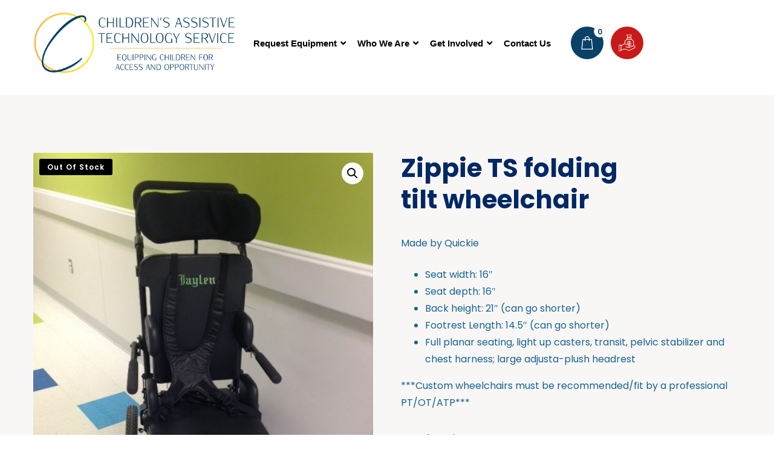

--- FILE ---
content_type: text/html; charset=UTF-8
request_url: https://atdevicesforkids.org/inventory/wheelchairs-and-strollers-2/zippie-ts-folding-tilt-wheelchair/
body_size: 40764
content:
<!DOCTYPE html>
<html lang="en-US">
<head>
	<meta charset="UTF-8">
	<meta name="viewport" content="width=device-width, initial-scale=1.0, viewport-fit=cover" />		<meta name='robots' content='index, follow, max-image-preview:large, max-snippet:-1, max-video-preview:-1' />
	<style>img:is([sizes="auto" i], [sizes^="auto," i]) { contain-intrinsic-size: 3000px 1500px }</style>
	
	<!-- This site is optimized with the Yoast SEO plugin v26.0 - https://yoast.com/wordpress/plugins/seo/ -->
	<title>Zippie TS folding tilt wheelchair | Children&#039;s Assistive Technology Service (C.A.T.S.)</title>
	<link rel="canonical" href="https://atdevicesforkids.org/inventory/wheelchairs-and-strollers-2/zippie-ts-folding-tilt-wheelchair/" />
	<meta property="og:locale" content="en_US" />
	<meta property="og:type" content="article" />
	<meta property="og:title" content="Zippie TS folding tilt wheelchair | Children&#039;s Assistive Technology Service (C.A.T.S.)" />
	<meta property="og:description" content="Made by Quickie   Seat width: 16&quot;  Seat depth: 16&quot;  Back height: 21&quot; (can go shorter)  Footrest Length: 14.5&quot; (can go shorter)  Full planar seating, light up casters, transit, pelvic stabilizer and chest harness; large adjusta-plush headrest  ***Custom wheelchairs must be recommended/fit by a professional PT/OT/ATP***" />
	<meta property="og:url" content="https://atdevicesforkids.org/inventory/wheelchairs-and-strollers-2/zippie-ts-folding-tilt-wheelchair/" />
	<meta property="og:site_name" content="Children&#039;s Assistive Technology Service (C.A.T.S.)" />
	<meta property="article:modified_time" content="2022-08-21T19:28:36+00:00" />
	<meta property="og:image" content="https://atdevicesforkids.org/wp-content/uploads/2021/12/1807-39.jpg" />
	<meta property="og:image:width" content="480" />
	<meta property="og:image:height" content="640" />
	<meta property="og:image:type" content="image/jpeg" />
	<meta name="twitter:card" content="summary_large_image" />
	<script type="application/ld+json" class="yoast-schema-graph">{"@context":"https://schema.org","@graph":[{"@type":"WebPage","@id":"https://atdevicesforkids.org/inventory/wheelchairs-and-strollers-2/zippie-ts-folding-tilt-wheelchair/","url":"https://atdevicesforkids.org/inventory/wheelchairs-and-strollers-2/zippie-ts-folding-tilt-wheelchair/","name":"Zippie TS folding tilt wheelchair | Children&#039;s Assistive Technology Service (C.A.T.S.)","isPartOf":{"@id":"https://atdevicesforkids.org/#website"},"primaryImageOfPage":{"@id":"https://atdevicesforkids.org/inventory/wheelchairs-and-strollers-2/zippie-ts-folding-tilt-wheelchair/#primaryimage"},"image":{"@id":"https://atdevicesforkids.org/inventory/wheelchairs-and-strollers-2/zippie-ts-folding-tilt-wheelchair/#primaryimage"},"thumbnailUrl":"https://atdevicesforkids.org/wp-content/uploads/2021/12/1807-39.jpg","datePublished":"2022-06-29T00:21:26+00:00","dateModified":"2022-08-21T19:28:36+00:00","breadcrumb":{"@id":"https://atdevicesforkids.org/inventory/wheelchairs-and-strollers-2/zippie-ts-folding-tilt-wheelchair/#breadcrumb"},"inLanguage":"en-US","potentialAction":[{"@type":"ReadAction","target":["https://atdevicesforkids.org/inventory/wheelchairs-and-strollers-2/zippie-ts-folding-tilt-wheelchair/"]}]},{"@type":"ImageObject","inLanguage":"en-US","@id":"https://atdevicesforkids.org/inventory/wheelchairs-and-strollers-2/zippie-ts-folding-tilt-wheelchair/#primaryimage","url":"https://atdevicesforkids.org/wp-content/uploads/2021/12/1807-39.jpg","contentUrl":"https://atdevicesforkids.org/wp-content/uploads/2021/12/1807-39.jpg","width":480,"height":640,"caption":"Zippie TS folding tilt wheelchair"},{"@type":"BreadcrumbList","@id":"https://atdevicesforkids.org/inventory/wheelchairs-and-strollers-2/zippie-ts-folding-tilt-wheelchair/#breadcrumb","itemListElement":[{"@type":"ListItem","position":1,"name":"Home","item":"https://atdevicesforkids.org/"},{"@type":"ListItem","position":2,"name":"Inventory","item":"https://atdevicesforkids.org/inventory/"},{"@type":"ListItem","position":3,"name":"Zippie TS folding tilt wheelchair"}]},{"@type":"WebSite","@id":"https://atdevicesforkids.org/#website","url":"https://atdevicesforkids.org/","name":"Children's Assistive Technology Service","description":"Equipping Children for Access and Opportunity","publisher":{"@id":"https://atdevicesforkids.org/#organization"},"alternateName":"C.A.T.S.","potentialAction":[{"@type":"SearchAction","target":{"@type":"EntryPoint","urlTemplate":"https://atdevicesforkids.org/?s={search_term_string}"},"query-input":{"@type":"PropertyValueSpecification","valueRequired":true,"valueName":"search_term_string"}}],"inLanguage":"en-US"},{"@type":"Organization","@id":"https://atdevicesforkids.org/#organization","name":"Children's Assistive Technology Service","url":"https://atdevicesforkids.org/","logo":{"@type":"ImageObject","inLanguage":"en-US","@id":"https://atdevicesforkids.org/#/schema/logo/image/","url":"https://atdevicesforkids.org/wp-content/uploads/2023/03/logoupdate.png","contentUrl":"https://atdevicesforkids.org/wp-content/uploads/2023/03/logoupdate.png","width":800,"height":800,"caption":"Children's Assistive Technology Service"},"image":{"@id":"https://atdevicesforkids.org/#/schema/logo/image/"}}]}</script>
	<!-- / Yoast SEO plugin. -->


<link rel='dns-prefetch' href='//js.stripe.com' />
<link rel='dns-prefetch' href='//fonts.googleapis.com' />
<link rel="alternate" type="application/rss+xml" title="Children&#039;s Assistive Technology Service (C.A.T.S.) &raquo; Feed" href="https://atdevicesforkids.org/feed/" />
<link rel="alternate" type="application/rss+xml" title="Children&#039;s Assistive Technology Service (C.A.T.S.) &raquo; Comments Feed" href="https://atdevicesforkids.org/comments/feed/" />
<link rel="alternate" type="text/calendar" title="Children&#039;s Assistive Technology Service (C.A.T.S.) &raquo; iCal Feed" href="https://atdevicesforkids.org/events/?ical=1" />
<script>
window._wpemojiSettings = {"baseUrl":"https:\/\/s.w.org\/images\/core\/emoji\/16.0.1\/72x72\/","ext":".png","svgUrl":"https:\/\/s.w.org\/images\/core\/emoji\/16.0.1\/svg\/","svgExt":".svg","source":{"concatemoji":"https:\/\/atdevicesforkids.org\/wp-includes\/js\/wp-emoji-release.min.js?ver=40d4a5cee53049b736d83c265e0e08e9"}};
/*! This file is auto-generated */
!function(s,n){var o,i,e;function c(e){try{var t={supportTests:e,timestamp:(new Date).valueOf()};sessionStorage.setItem(o,JSON.stringify(t))}catch(e){}}function p(e,t,n){e.clearRect(0,0,e.canvas.width,e.canvas.height),e.fillText(t,0,0);var t=new Uint32Array(e.getImageData(0,0,e.canvas.width,e.canvas.height).data),a=(e.clearRect(0,0,e.canvas.width,e.canvas.height),e.fillText(n,0,0),new Uint32Array(e.getImageData(0,0,e.canvas.width,e.canvas.height).data));return t.every(function(e,t){return e===a[t]})}function u(e,t){e.clearRect(0,0,e.canvas.width,e.canvas.height),e.fillText(t,0,0);for(var n=e.getImageData(16,16,1,1),a=0;a<n.data.length;a++)if(0!==n.data[a])return!1;return!0}function f(e,t,n,a){switch(t){case"flag":return n(e,"\ud83c\udff3\ufe0f\u200d\u26a7\ufe0f","\ud83c\udff3\ufe0f\u200b\u26a7\ufe0f")?!1:!n(e,"\ud83c\udde8\ud83c\uddf6","\ud83c\udde8\u200b\ud83c\uddf6")&&!n(e,"\ud83c\udff4\udb40\udc67\udb40\udc62\udb40\udc65\udb40\udc6e\udb40\udc67\udb40\udc7f","\ud83c\udff4\u200b\udb40\udc67\u200b\udb40\udc62\u200b\udb40\udc65\u200b\udb40\udc6e\u200b\udb40\udc67\u200b\udb40\udc7f");case"emoji":return!a(e,"\ud83e\udedf")}return!1}function g(e,t,n,a){var r="undefined"!=typeof WorkerGlobalScope&&self instanceof WorkerGlobalScope?new OffscreenCanvas(300,150):s.createElement("canvas"),o=r.getContext("2d",{willReadFrequently:!0}),i=(o.textBaseline="top",o.font="600 32px Arial",{});return e.forEach(function(e){i[e]=t(o,e,n,a)}),i}function t(e){var t=s.createElement("script");t.src=e,t.defer=!0,s.head.appendChild(t)}"undefined"!=typeof Promise&&(o="wpEmojiSettingsSupports",i=["flag","emoji"],n.supports={everything:!0,everythingExceptFlag:!0},e=new Promise(function(e){s.addEventListener("DOMContentLoaded",e,{once:!0})}),new Promise(function(t){var n=function(){try{var e=JSON.parse(sessionStorage.getItem(o));if("object"==typeof e&&"number"==typeof e.timestamp&&(new Date).valueOf()<e.timestamp+604800&&"object"==typeof e.supportTests)return e.supportTests}catch(e){}return null}();if(!n){if("undefined"!=typeof Worker&&"undefined"!=typeof OffscreenCanvas&&"undefined"!=typeof URL&&URL.createObjectURL&&"undefined"!=typeof Blob)try{var e="postMessage("+g.toString()+"("+[JSON.stringify(i),f.toString(),p.toString(),u.toString()].join(",")+"));",a=new Blob([e],{type:"text/javascript"}),r=new Worker(URL.createObjectURL(a),{name:"wpTestEmojiSupports"});return void(r.onmessage=function(e){c(n=e.data),r.terminate(),t(n)})}catch(e){}c(n=g(i,f,p,u))}t(n)}).then(function(e){for(var t in e)n.supports[t]=e[t],n.supports.everything=n.supports.everything&&n.supports[t],"flag"!==t&&(n.supports.everythingExceptFlag=n.supports.everythingExceptFlag&&n.supports[t]);n.supports.everythingExceptFlag=n.supports.everythingExceptFlag&&!n.supports.flag,n.DOMReady=!1,n.readyCallback=function(){n.DOMReady=!0}}).then(function(){return e}).then(function(){var e;n.supports.everything||(n.readyCallback(),(e=n.source||{}).concatemoji?t(e.concatemoji):e.wpemoji&&e.twemoji&&(t(e.twemoji),t(e.wpemoji)))}))}((window,document),window._wpemojiSettings);
</script>
<link rel='stylesheet' id='givewp-campaign-blocks-fonts-css' href='https://fonts.googleapis.com/css2?family=Inter%3Awght%40400%3B500%3B600%3B700&#038;display=swap&#038;ver=40d4a5cee53049b736d83c265e0e08e9' media='all' />
<style id='wp-emoji-styles-inline-css'>

	img.wp-smiley, img.emoji {
		display: inline !important;
		border: none !important;
		box-shadow: none !important;
		height: 1em !important;
		width: 1em !important;
		margin: 0 0.07em !important;
		vertical-align: -0.1em !important;
		background: none !important;
		padding: 0 !important;
	}
</style>
<link rel='stylesheet' id='wp-block-library-css' href='https://atdevicesforkids.org/wp-includes/css/dist/block-library/style.min.css?ver=40d4a5cee53049b736d83c265e0e08e9' media='all' />
<style id='wp-block-library-theme-inline-css'>
.wp-block-audio :where(figcaption){color:#555;font-size:13px;text-align:center}.is-dark-theme .wp-block-audio :where(figcaption){color:#ffffffa6}.wp-block-audio{margin:0 0 1em}.wp-block-code{border:1px solid #ccc;border-radius:4px;font-family:Menlo,Consolas,monaco,monospace;padding:.8em 1em}.wp-block-embed :where(figcaption){color:#555;font-size:13px;text-align:center}.is-dark-theme .wp-block-embed :where(figcaption){color:#ffffffa6}.wp-block-embed{margin:0 0 1em}.blocks-gallery-caption{color:#555;font-size:13px;text-align:center}.is-dark-theme .blocks-gallery-caption{color:#ffffffa6}:root :where(.wp-block-image figcaption){color:#555;font-size:13px;text-align:center}.is-dark-theme :root :where(.wp-block-image figcaption){color:#ffffffa6}.wp-block-image{margin:0 0 1em}.wp-block-pullquote{border-bottom:4px solid;border-top:4px solid;color:currentColor;margin-bottom:1.75em}.wp-block-pullquote cite,.wp-block-pullquote footer,.wp-block-pullquote__citation{color:currentColor;font-size:.8125em;font-style:normal;text-transform:uppercase}.wp-block-quote{border-left:.25em solid;margin:0 0 1.75em;padding-left:1em}.wp-block-quote cite,.wp-block-quote footer{color:currentColor;font-size:.8125em;font-style:normal;position:relative}.wp-block-quote:where(.has-text-align-right){border-left:none;border-right:.25em solid;padding-left:0;padding-right:1em}.wp-block-quote:where(.has-text-align-center){border:none;padding-left:0}.wp-block-quote.is-large,.wp-block-quote.is-style-large,.wp-block-quote:where(.is-style-plain){border:none}.wp-block-search .wp-block-search__label{font-weight:700}.wp-block-search__button{border:1px solid #ccc;padding:.375em .625em}:where(.wp-block-group.has-background){padding:1.25em 2.375em}.wp-block-separator.has-css-opacity{opacity:.4}.wp-block-separator{border:none;border-bottom:2px solid;margin-left:auto;margin-right:auto}.wp-block-separator.has-alpha-channel-opacity{opacity:1}.wp-block-separator:not(.is-style-wide):not(.is-style-dots){width:100px}.wp-block-separator.has-background:not(.is-style-dots){border-bottom:none;height:1px}.wp-block-separator.has-background:not(.is-style-wide):not(.is-style-dots){height:2px}.wp-block-table{margin:0 0 1em}.wp-block-table td,.wp-block-table th{word-break:normal}.wp-block-table :where(figcaption){color:#555;font-size:13px;text-align:center}.is-dark-theme .wp-block-table :where(figcaption){color:#ffffffa6}.wp-block-video :where(figcaption){color:#555;font-size:13px;text-align:center}.is-dark-theme .wp-block-video :where(figcaption){color:#ffffffa6}.wp-block-video{margin:0 0 1em}:root :where(.wp-block-template-part.has-background){margin-bottom:0;margin-top:0;padding:1.25em 2.375em}
</style>
<style id='classic-theme-styles-inline-css'>
/*! This file is auto-generated */
.wp-block-button__link{color:#fff;background-color:#32373c;border-radius:9999px;box-shadow:none;text-decoration:none;padding:calc(.667em + 2px) calc(1.333em + 2px);font-size:1.125em}.wp-block-file__button{background:#32373c;color:#fff;text-decoration:none}
</style>
<link rel='stylesheet' id='wps-selectize-css' href='https://atdevicesforkids.org/wp-content/plugins/woocommerce-product-search/css/selectize/selectize.min.css?ver=6.10.0' media='all' />
<link rel='stylesheet' id='wps-price-slider-css' href='https://atdevicesforkids.org/wp-content/plugins/woocommerce-product-search/css/price-slider.min.css?ver=6.10.0' media='all' />
<link rel='stylesheet' id='product-search-css' href='https://atdevicesforkids.org/wp-content/plugins/woocommerce-product-search/css/product-search.min.css?ver=6.10.0' media='all' />
<style id='givewp-campaign-comments-block-style-inline-css'>
.givewp-campaign-comment-block-card{display:flex;gap:var(--givewp-spacing-3);padding:var(--givewp-spacing-4) 0}.givewp-campaign-comment-block-card__avatar{align-items:center;border-radius:50%;display:flex;height:40px;justify-content:center;width:40px}.givewp-campaign-comment-block-card__avatar img{align-items:center;border-radius:50%;display:flex;height:auto;justify-content:center;min-width:40px;width:100%}.givewp-campaign-comment-block-card__donor-name{color:var(--givewp-neutral-700);font-size:1rem;font-weight:600;line-height:1.5;margin:0;text-align:left}.givewp-campaign-comment-block-card__details{align-items:center;color:var(--givewp-neutral-400);display:flex;font-size:.875rem;font-weight:500;gap:var(--givewp-spacing-2);height:auto;line-height:1.43;margin:2px 0 var(--givewp-spacing-3) 0;text-align:left}.givewp-campaign-comment-block-card__comment{color:var(--givewp-neutral-700);font-size:1rem;line-height:1.5;margin:0;text-align:left}.givewp-campaign-comment-block-card__read-more{background:none;border:none;color:var(--givewp-blue-500);cursor:pointer;font-size:.875rem;line-height:1.43;outline:none;padding:0}
.givewp-campaign-comments-block-empty-state{align-items:center;background-color:var(--givewp-shades-white);border:1px solid var(--givewp-neutral-50);border-radius:.5rem;display:flex;flex-direction:column;justify-content:center;padding:var(--givewp-spacing-6)}.givewp-campaign-comments-block-empty-state__details{align-items:center;display:flex;flex-direction:column;gap:var(--givewp-spacing-1);justify-content:center;margin:.875rem 0}.givewp-campaign-comments-block-empty-state__title{color:var(--givewp-neutral-700);font-size:1rem;font-weight:500;margin:0}.givewp-campaign-comments-block-empty-state__description{color:var(--givewp-neutral-700);font-size:.875rem;line-height:1.43;margin:0}
.givewp-campaign-comment-block{background-color:var(--givewp-shades-white);display:flex;flex-direction:column;gap:var(--givewp-spacing-2);padding:var(--givewp-spacing-6) 0}.givewp-campaign-comment-block__title{color:var(--givewp-neutral-900);font-size:18px;font-weight:600;line-height:1.56;margin:0;text-align:left}.givewp-campaign-comment-block__cta{align-items:center;background-color:var(--givewp-neutral-50);border-radius:4px;color:var(--giewp-neutral-500);display:flex;font-size:14px;font-weight:600;gap:8px;height:36px;line-height:1.43;margin:0;padding:var(--givewp-spacing-2) var(--givewp-spacing-4);text-align:left}

</style>
<style id='givewp-campaign-cover-block-style-inline-css'>
.givewp-campaign-selector{border:1px solid #e5e7eb;border-radius:5px;box-shadow:0 2px 4px 0 rgba(0,0,0,.05);display:flex;flex-direction:column;gap:20px;padding:40px 24px}.givewp-campaign-selector__label{padding-bottom:16px}.givewp-campaign-selector__select input[type=text]:focus{border-color:transparent;box-shadow:0 0 0 1px transparent;outline:2px solid transparent}.givewp-campaign-selector__logo{align-self:center}.givewp-campaign-selector__open{background:#2271b1;border:none;border-radius:5px;color:#fff;cursor:pointer;padding:.5rem 1rem}.givewp-campaign-selector__submit{background-color:#27ae60;border:0;border-radius:5px;color:#fff;font-weight:700;outline:none;padding:1rem;text-align:center;transition:.2s;width:100%}.givewp-campaign-selector__submit:disabled{background-color:#f3f4f6;color:#9ca0af}.givewp-campaign-selector__submit:hover:not(:disabled){cursor:pointer;filter:brightness(1.2)}
.givewp-campaign-cover-block__button{align-items:center;border:1px solid #2271b1;border-radius:2px;color:#2271b1;display:flex;justify-content:center;margin-bottom:.5rem;min-height:32px;width:100%}.givewp-campaign-cover-block__image{border-radius:2px;display:flex;flex-grow:1;margin-bottom:.5rem;max-height:4.44rem;-o-object-fit:cover;object-fit:cover;width:100%}.givewp-campaign-cover-block__help-text{color:#4b5563;font-size:.75rem;font-stretch:normal;font-style:normal;font-weight:400;letter-spacing:normal;line-height:1.4;text-align:left}.givewp-campaign-cover-block__edit-campaign-link{align-items:center;display:inline-flex;font-size:.75rem;font-stretch:normal;font-style:normal;font-weight:400;gap:.125rem;line-height:1.4}.givewp-campaign-cover-block__edit-campaign-link svg{fill:currentColor;height:1.25rem;width:1.25rem}.givewp-campaign-cover-block-preview__image{align-items:center;display:flex;height:100%;justify-content:center;width:100%}

</style>
<style id='givewp-campaign-donations-style-inline-css'>
.givewp-campaign-donations-block{padding:1.5rem 0}.givewp-campaign-donations-block *{font-family:Inter,sans-serif}.givewp-campaign-donations-block .givewp-campaign-donations-block__header{align-items:center;display:flex;justify-content:space-between;margin-bottom:.5rem}.givewp-campaign-donations-block .givewp-campaign-donations-block__title{color:var(--givewp-neutral-900);font-size:1.125rem;font-weight:600;line-height:1.56;margin:0}.givewp-campaign-donations-block .givewp-campaign-donations-block__donations{display:grid;gap:.5rem;margin:0;padding:0}.givewp-campaign-donations-block .givewp-campaign-donations-block__donation,.givewp-campaign-donations-block .givewp-campaign-donations-block__empty-state{background-color:var(--givewp-shades-white);border:1px solid var(--givewp-neutral-50);border-radius:.5rem;display:flex;padding:1rem}.givewp-campaign-donations-block .givewp-campaign-donations-block__donation{align-items:center;gap:.75rem}.givewp-campaign-donations-block .givewp-campaign-donations-block__donation-icon{align-items:center;display:flex}.givewp-campaign-donations-block .givewp-campaign-donations-block__donation-icon img{border-radius:100%;height:2.5rem;-o-object-fit:cover;object-fit:cover;width:2.5rem}.givewp-campaign-donations-block .givewp-campaign-donations-block__donation-info{display:flex;flex-direction:column;justify-content:center;row-gap:.25rem}.givewp-campaign-donations-block .givewp-campaign-donations-block__donation-description{color:var(--givewp-neutral-500);font-size:1rem;font-weight:500;line-height:1.5;margin:0}.givewp-campaign-donations-block .givewp-campaign-donations-block__donation-description strong{color:var(--givewp-neutral-700);font-weight:600}.givewp-campaign-donations-block .givewp-campaign-donations-block__donation-date{align-items:center;color:var(--givewp-neutral-400);display:flex;font-size:.875rem;font-weight:500;line-height:1.43}.givewp-campaign-donations-block .givewp-campaign-donations-block__donation-ribbon{align-items:center;border-radius:100%;color:#1f2937;display:flex;height:1.25rem;justify-content:center;margin-left:auto;width:1.25rem}.givewp-campaign-donations-block .givewp-campaign-donations-block__donation-ribbon[data-position="1"]{background-color:gold}.givewp-campaign-donations-block .givewp-campaign-donations-block__donation-ribbon[data-position="2"]{background-color:silver}.givewp-campaign-donations-block .givewp-campaign-donations-block__donation-ribbon[data-position="3"]{background-color:#cd7f32;color:#fffaf2}.givewp-campaign-donations-block .givewp-campaign-donations-block__donation-amount{color:var(--givewp-neutral-700);font-size:1.125rem;font-weight:600;line-height:1.56;margin-left:auto}.givewp-campaign-donations-block .givewp-campaign-donations-block__footer{display:flex;justify-content:center;margin-top:.5rem}.givewp-campaign-donations-block .givewp-campaign-donations-block__donate-button button.givewp-donation-form-modal__open,.givewp-campaign-donations-block .givewp-campaign-donations-block__empty-button button.givewp-donation-form-modal__open,.givewp-campaign-donations-block .givewp-campaign-donations-block__load-more-button{background:none!important;border:1px solid var(--givewp-primary-color);border-radius:.5rem;color:var(--givewp-primary-color)!important;font-size:.875rem;font-weight:600;line-height:1.43;padding:.25rem 1rem!important}.givewp-campaign-donations-block .givewp-campaign-donations-block__donate-button button.givewp-donation-form-modal__open:hover,.givewp-campaign-donations-block .givewp-campaign-donations-block__empty-button button.givewp-donation-form-modal__open:hover,.givewp-campaign-donations-block .givewp-campaign-donations-block__load-more-button:hover{background:var(--givewp-primary-color)!important;color:var(--givewp-shades-white)!important}.givewp-campaign-donations-block .givewp-campaign-donations-block__empty-state{align-items:center;flex-direction:column;padding:1.5rem}.givewp-campaign-donations-block .givewp-campaign-donations-block__empty-description,.givewp-campaign-donations-block .givewp-campaign-donations-block__empty-title{color:var(--givewp-neutral-700);margin:0}.givewp-campaign-donations-block .givewp-campaign-donations-block__empty-title{font-size:1rem;font-weight:500;line-height:1.5}.givewp-campaign-donations-block .givewp-campaign-donations-block__empty-description{font-size:.875rem;line-height:1.43;margin-top:.25rem}.givewp-campaign-donations-block .givewp-campaign-donations-block__empty-icon{color:var(--givewp-secondary-color);margin-bottom:.875rem;order:-1}.givewp-campaign-donations-block .givewp-campaign-donations-block__empty-button{margin-top:.875rem}.givewp-campaign-donations-block .givewp-campaign-donations-block__empty-button button.givewp-donation-form-modal__open{border-radius:.25rem;padding:.5rem 1rem!important}

</style>
<link rel='stylesheet' id='givewp-campaign-donors-style-css' href='https://atdevicesforkids.org/wp-content/plugins/give/build/campaignDonorsBlockApp.css?ver=1.0.0' media='all' />
<style id='givewp-campaign-form-style-inline-css'>
.givewp-donation-form-modal{outline:none;overflow-y:scroll;padding:1rem;width:100%}.givewp-donation-form-modal[data-entering=true]{animation:modal-fade .3s,modal-zoom .6s}@keyframes modal-fade{0%{opacity:0}to{opacity:1}}@keyframes modal-zoom{0%{transform:scale(.8)}to{transform:scale(1)}}.givewp-donation-form-modal__overlay{align-items:center;background:rgba(0,0,0,.7);display:flex;flex-direction:column;height:var(--visual-viewport-height);justify-content:center;left:0;position:fixed;top:0;width:100vw;z-index:100}.givewp-donation-form-modal__overlay[data-loading=true]{display:none}.givewp-donation-form-modal__overlay[data-entering=true]{animation:modal-fade .3s}.givewp-donation-form-modal__overlay[data-exiting=true]{animation:modal-fade .15s ease-in reverse}.givewp-donation-form-modal__open__spinner{left:50%;line-height:1;position:absolute;top:50%;transform:translate(-50%,-50%);z-index:100}.givewp-donation-form-modal__open{position:relative}.givewp-donation-form-modal__close{background:#e7e8ed;border:1px solid transparent;border-radius:50%;cursor:pointer;display:flex;padding:.75rem;position:fixed;right:25px;top:25px;transition:.2s;width:-moz-fit-content;width:fit-content;z-index:999}.givewp-donation-form-modal__close svg{height:1rem;width:1rem}.givewp-donation-form-modal__close:active,.givewp-donation-form-modal__close:focus,.givewp-donation-form-modal__close:hover{background-color:#caccd7;border:1px solid #caccd7}.admin-bar .givewp-donation-form-modal{margin-top:32px}.admin-bar .givewp-donation-form-modal__close{top:57px}
.givewp-entity-selector{border:1px solid #e5e7eb;border-radius:5px;box-shadow:0 2px 4px 0 rgba(0,0,0,.05);display:flex;flex-direction:column;gap:20px;padding:40px 24px}.givewp-entity-selector__label{padding-bottom:16px}.givewp-entity-selector__select input[type=text]:focus{border-color:transparent;box-shadow:0 0 0 1px transparent;outline:2px solid transparent}.givewp-entity-selector__logo{align-self:center}.givewp-entity-selector__open{background:#2271b1;border:none;border-radius:5px;color:#fff;cursor:pointer;padding:.5rem 1rem}.givewp-entity-selector__submit{background-color:#27ae60;border:0;border-radius:5px;color:#fff;font-weight:700;outline:none;padding:1rem;text-align:center;transition:.2s;width:100%}.givewp-entity-selector__submit:disabled{background-color:#f3f4f6;color:#9ca0af}.givewp-entity-selector__submit:hover:not(:disabled){cursor:pointer;filter:brightness(1.2)}
.givewp-campaign-selector{border:1px solid #e5e7eb;border-radius:5px;box-shadow:0 2px 4px 0 rgba(0,0,0,.05);display:flex;flex-direction:column;gap:20px;padding:40px 24px}.givewp-campaign-selector__label{padding-bottom:16px}.givewp-campaign-selector__select input[type=text]:focus{border-color:transparent;box-shadow:0 0 0 1px transparent;outline:2px solid transparent}.givewp-campaign-selector__logo{align-self:center}.givewp-campaign-selector__open{background:#2271b1;border:none;border-radius:5px;color:#fff;cursor:pointer;padding:.5rem 1rem}.givewp-campaign-selector__submit{background-color:#27ae60;border:0;border-radius:5px;color:#fff;font-weight:700;outline:none;padding:1rem;text-align:center;transition:.2s;width:100%}.givewp-campaign-selector__submit:disabled{background-color:#f3f4f6;color:#9ca0af}.givewp-campaign-selector__submit:hover:not(:disabled){cursor:pointer;filter:brightness(1.2)}
.givewp-donation-form-link,.givewp-donation-form-modal__open{background:var(--givewp-primary-color,#2271b1);border:none;border-radius:5px;color:#fff;cursor:pointer;font-family:-apple-system,BlinkMacSystemFont,Segoe UI,Roboto,Oxygen-Sans,Ubuntu,Cantarell,Helvetica Neue,sans-serif;font-size:1rem;font-weight:500!important;line-height:1.5;padding:.75rem 1.25rem!important;text-decoration:none!important;transition:all .2s ease;width:100%}.givewp-donation-form-link:active,.givewp-donation-form-link:focus,.givewp-donation-form-link:focus-visible,.givewp-donation-form-link:hover,.givewp-donation-form-modal__open:active,.givewp-donation-form-modal__open:focus,.givewp-donation-form-modal__open:focus-visible,.givewp-donation-form-modal__open:hover{background-color:color-mix(in srgb,var(--givewp-primary-color,#2271b1),#000 20%)}.components-input-control__label{width:100%}.wp-block-givewp-campaign-form{position:relative}.wp-block-givewp-campaign-form form[id*=give-form] #give-gateway-radio-list>li input[type=radio]{display:inline-block}.wp-block-givewp-campaign-form iframe{pointer-events:none;width:100%!important}.give-change-donation-form-btn svg{margin-top:3px}.givewp-default-form-toggle{margin-top:var(--givewp-spacing-4)}

</style>
<style id='givewp-campaign-goal-style-inline-css'>
.givewp-campaign-goal{display:flex;flex-direction:column;gap:.5rem;padding-bottom:1rem}.givewp-campaign-goal__container{display:flex;flex-direction:row;justify-content:space-between}.givewp-campaign-goal__container-item{display:flex;flex-direction:column;gap:.2rem}.givewp-campaign-goal__container-item span{color:var(--givewp-neutral-500);font-size:12px;font-weight:600;letter-spacing:.48px;line-height:1.5;text-transform:uppercase}.givewp-campaign-goal__container-item strong{color:var(--givewp-neutral-900);font-size:20px;font-weight:600;line-height:1.6}.givewp-campaign-goal__progress-bar{display:flex}.givewp-campaign-goal__progress-bar-container{background-color:#f2f2f2;border-radius:14px;box-shadow:inset 0 1px 4px 0 rgba(0,0,0,.09);display:flex;flex-grow:1;height:8px}.givewp-campaign-goal__progress-bar-progress{background:var(--givewp-secondary-color,#2d802f);border-radius:14px;box-shadow:inset 0 1px 4px 0 rgba(0,0,0,.09);display:flex;height:8px}

</style>
<style id='givewp-campaign-stats-block-style-inline-css'>
.givewp-campaign-stats-block span{color:var(--givewp-neutral-500);display:block;font-size:12px;font-weight:600;letter-spacing:.48px;line-height:1.5;margin-bottom:2px;text-align:left;text-transform:uppercase}.givewp-campaign-stats-block strong{color:var(--givewp-neutral-900);font-size:20px;font-weight:600;letter-spacing:normal;line-height:1.6}

</style>
<style id='givewp-campaign-donate-button-style-inline-css'>
.givewp-donation-form-link,.givewp-donation-form-modal__open{background:var(--givewp-primary-color,#2271b1);border:none;border-radius:5px;color:#fff;cursor:pointer;font-family:-apple-system,BlinkMacSystemFont,Segoe UI,Roboto,Oxygen-Sans,Ubuntu,Cantarell,Helvetica Neue,sans-serif;font-size:1rem;font-weight:500!important;line-height:1.5;padding:.75rem 1.25rem!important;text-decoration:none!important;transition:all .2s ease;width:100%}.givewp-donation-form-link:active,.givewp-donation-form-link:focus,.givewp-donation-form-link:focus-visible,.givewp-donation-form-link:hover,.givewp-donation-form-modal__open:active,.givewp-donation-form-modal__open:focus,.givewp-donation-form-modal__open:focus-visible,.givewp-donation-form-modal__open:hover{background-color:color-mix(in srgb,var(--givewp-primary-color,#2271b1),#000 20%)}.give-change-donation-form-btn svg{margin-top:3px}.givewp-default-form-toggle{margin-top:var(--givewp-spacing-4)}

</style>
<style id='pdfemb-pdf-embedder-viewer-style-inline-css'>
.wp-block-pdfemb-pdf-embedder-viewer{max-width:none}

</style>
<style id='global-styles-inline-css'>
:root{--wp--preset--aspect-ratio--square: 1;--wp--preset--aspect-ratio--4-3: 4/3;--wp--preset--aspect-ratio--3-4: 3/4;--wp--preset--aspect-ratio--3-2: 3/2;--wp--preset--aspect-ratio--2-3: 2/3;--wp--preset--aspect-ratio--16-9: 16/9;--wp--preset--aspect-ratio--9-16: 9/16;--wp--preset--color--black: #000000;--wp--preset--color--cyan-bluish-gray: #abb8c3;--wp--preset--color--white: #FFF;--wp--preset--color--pale-pink: #f78da7;--wp--preset--color--vivid-red: #cf2e2e;--wp--preset--color--luminous-vivid-orange: #ff6900;--wp--preset--color--luminous-vivid-amber: #fcb900;--wp--preset--color--light-green-cyan: #7bdcb5;--wp--preset--color--vivid-green-cyan: #00d084;--wp--preset--color--pale-cyan-blue: #8ed1fc;--wp--preset--color--vivid-cyan-blue: #0693e3;--wp--preset--color--vivid-purple: #9b51e0;--wp--preset--color--primary: 0;--wp--preset--color--dark-gray: #111;--wp--preset--color--light-gray: #333;--wp--preset--gradient--vivid-cyan-blue-to-vivid-purple: linear-gradient(135deg,rgba(6,147,227,1) 0%,rgb(155,81,224) 100%);--wp--preset--gradient--light-green-cyan-to-vivid-green-cyan: linear-gradient(135deg,rgb(122,220,180) 0%,rgb(0,208,130) 100%);--wp--preset--gradient--luminous-vivid-amber-to-luminous-vivid-orange: linear-gradient(135deg,rgba(252,185,0,1) 0%,rgba(255,105,0,1) 100%);--wp--preset--gradient--luminous-vivid-orange-to-vivid-red: linear-gradient(135deg,rgba(255,105,0,1) 0%,rgb(207,46,46) 100%);--wp--preset--gradient--very-light-gray-to-cyan-bluish-gray: linear-gradient(135deg,rgb(238,238,238) 0%,rgb(169,184,195) 100%);--wp--preset--gradient--cool-to-warm-spectrum: linear-gradient(135deg,rgb(74,234,220) 0%,rgb(151,120,209) 20%,rgb(207,42,186) 40%,rgb(238,44,130) 60%,rgb(251,105,98) 80%,rgb(254,248,76) 100%);--wp--preset--gradient--blush-light-purple: linear-gradient(135deg,rgb(255,206,236) 0%,rgb(152,150,240) 100%);--wp--preset--gradient--blush-bordeaux: linear-gradient(135deg,rgb(254,205,165) 0%,rgb(254,45,45) 50%,rgb(107,0,62) 100%);--wp--preset--gradient--luminous-dusk: linear-gradient(135deg,rgb(255,203,112) 0%,rgb(199,81,192) 50%,rgb(65,88,208) 100%);--wp--preset--gradient--pale-ocean: linear-gradient(135deg,rgb(255,245,203) 0%,rgb(182,227,212) 50%,rgb(51,167,181) 100%);--wp--preset--gradient--electric-grass: linear-gradient(135deg,rgb(202,248,128) 0%,rgb(113,206,126) 100%);--wp--preset--gradient--midnight: linear-gradient(135deg,rgb(2,3,129) 0%,rgb(40,116,252) 100%);--wp--preset--font-size--small: 19.5px;--wp--preset--font-size--medium: 20px;--wp--preset--font-size--large: 36.5px;--wp--preset--font-size--x-large: 42px;--wp--preset--font-size--normal: 22px;--wp--preset--font-size--huge: 49.5px;--wp--preset--spacing--20: 0.44rem;--wp--preset--spacing--30: 0.67rem;--wp--preset--spacing--40: 1rem;--wp--preset--spacing--50: 1.5rem;--wp--preset--spacing--60: 2.25rem;--wp--preset--spacing--70: 3.38rem;--wp--preset--spacing--80: 5.06rem;--wp--preset--shadow--natural: 6px 6px 9px rgba(0, 0, 0, 0.2);--wp--preset--shadow--deep: 12px 12px 50px rgba(0, 0, 0, 0.4);--wp--preset--shadow--sharp: 6px 6px 0px rgba(0, 0, 0, 0.2);--wp--preset--shadow--outlined: 6px 6px 0px -3px rgba(255, 255, 255, 1), 6px 6px rgba(0, 0, 0, 1);--wp--preset--shadow--crisp: 6px 6px 0px rgba(0, 0, 0, 1);}:where(.is-layout-flex){gap: 0.5em;}:where(.is-layout-grid){gap: 0.5em;}body .is-layout-flex{display: flex;}.is-layout-flex{flex-wrap: wrap;align-items: center;}.is-layout-flex > :is(*, div){margin: 0;}body .is-layout-grid{display: grid;}.is-layout-grid > :is(*, div){margin: 0;}:where(.wp-block-columns.is-layout-flex){gap: 2em;}:where(.wp-block-columns.is-layout-grid){gap: 2em;}:where(.wp-block-post-template.is-layout-flex){gap: 1.25em;}:where(.wp-block-post-template.is-layout-grid){gap: 1.25em;}.has-black-color{color: var(--wp--preset--color--black) !important;}.has-cyan-bluish-gray-color{color: var(--wp--preset--color--cyan-bluish-gray) !important;}.has-white-color{color: var(--wp--preset--color--white) !important;}.has-pale-pink-color{color: var(--wp--preset--color--pale-pink) !important;}.has-vivid-red-color{color: var(--wp--preset--color--vivid-red) !important;}.has-luminous-vivid-orange-color{color: var(--wp--preset--color--luminous-vivid-orange) !important;}.has-luminous-vivid-amber-color{color: var(--wp--preset--color--luminous-vivid-amber) !important;}.has-light-green-cyan-color{color: var(--wp--preset--color--light-green-cyan) !important;}.has-vivid-green-cyan-color{color: var(--wp--preset--color--vivid-green-cyan) !important;}.has-pale-cyan-blue-color{color: var(--wp--preset--color--pale-cyan-blue) !important;}.has-vivid-cyan-blue-color{color: var(--wp--preset--color--vivid-cyan-blue) !important;}.has-vivid-purple-color{color: var(--wp--preset--color--vivid-purple) !important;}.has-black-background-color{background-color: var(--wp--preset--color--black) !important;}.has-cyan-bluish-gray-background-color{background-color: var(--wp--preset--color--cyan-bluish-gray) !important;}.has-white-background-color{background-color: var(--wp--preset--color--white) !important;}.has-pale-pink-background-color{background-color: var(--wp--preset--color--pale-pink) !important;}.has-vivid-red-background-color{background-color: var(--wp--preset--color--vivid-red) !important;}.has-luminous-vivid-orange-background-color{background-color: var(--wp--preset--color--luminous-vivid-orange) !important;}.has-luminous-vivid-amber-background-color{background-color: var(--wp--preset--color--luminous-vivid-amber) !important;}.has-light-green-cyan-background-color{background-color: var(--wp--preset--color--light-green-cyan) !important;}.has-vivid-green-cyan-background-color{background-color: var(--wp--preset--color--vivid-green-cyan) !important;}.has-pale-cyan-blue-background-color{background-color: var(--wp--preset--color--pale-cyan-blue) !important;}.has-vivid-cyan-blue-background-color{background-color: var(--wp--preset--color--vivid-cyan-blue) !important;}.has-vivid-purple-background-color{background-color: var(--wp--preset--color--vivid-purple) !important;}.has-black-border-color{border-color: var(--wp--preset--color--black) !important;}.has-cyan-bluish-gray-border-color{border-color: var(--wp--preset--color--cyan-bluish-gray) !important;}.has-white-border-color{border-color: var(--wp--preset--color--white) !important;}.has-pale-pink-border-color{border-color: var(--wp--preset--color--pale-pink) !important;}.has-vivid-red-border-color{border-color: var(--wp--preset--color--vivid-red) !important;}.has-luminous-vivid-orange-border-color{border-color: var(--wp--preset--color--luminous-vivid-orange) !important;}.has-luminous-vivid-amber-border-color{border-color: var(--wp--preset--color--luminous-vivid-amber) !important;}.has-light-green-cyan-border-color{border-color: var(--wp--preset--color--light-green-cyan) !important;}.has-vivid-green-cyan-border-color{border-color: var(--wp--preset--color--vivid-green-cyan) !important;}.has-pale-cyan-blue-border-color{border-color: var(--wp--preset--color--pale-cyan-blue) !important;}.has-vivid-cyan-blue-border-color{border-color: var(--wp--preset--color--vivid-cyan-blue) !important;}.has-vivid-purple-border-color{border-color: var(--wp--preset--color--vivid-purple) !important;}.has-vivid-cyan-blue-to-vivid-purple-gradient-background{background: var(--wp--preset--gradient--vivid-cyan-blue-to-vivid-purple) !important;}.has-light-green-cyan-to-vivid-green-cyan-gradient-background{background: var(--wp--preset--gradient--light-green-cyan-to-vivid-green-cyan) !important;}.has-luminous-vivid-amber-to-luminous-vivid-orange-gradient-background{background: var(--wp--preset--gradient--luminous-vivid-amber-to-luminous-vivid-orange) !important;}.has-luminous-vivid-orange-to-vivid-red-gradient-background{background: var(--wp--preset--gradient--luminous-vivid-orange-to-vivid-red) !important;}.has-very-light-gray-to-cyan-bluish-gray-gradient-background{background: var(--wp--preset--gradient--very-light-gray-to-cyan-bluish-gray) !important;}.has-cool-to-warm-spectrum-gradient-background{background: var(--wp--preset--gradient--cool-to-warm-spectrum) !important;}.has-blush-light-purple-gradient-background{background: var(--wp--preset--gradient--blush-light-purple) !important;}.has-blush-bordeaux-gradient-background{background: var(--wp--preset--gradient--blush-bordeaux) !important;}.has-luminous-dusk-gradient-background{background: var(--wp--preset--gradient--luminous-dusk) !important;}.has-pale-ocean-gradient-background{background: var(--wp--preset--gradient--pale-ocean) !important;}.has-electric-grass-gradient-background{background: var(--wp--preset--gradient--electric-grass) !important;}.has-midnight-gradient-background{background: var(--wp--preset--gradient--midnight) !important;}.has-small-font-size{font-size: var(--wp--preset--font-size--small) !important;}.has-medium-font-size{font-size: var(--wp--preset--font-size--medium) !important;}.has-large-font-size{font-size: var(--wp--preset--font-size--large) !important;}.has-x-large-font-size{font-size: var(--wp--preset--font-size--x-large) !important;}
:where(.wp-block-post-template.is-layout-flex){gap: 1.25em;}:where(.wp-block-post-template.is-layout-grid){gap: 1.25em;}
:where(.wp-block-columns.is-layout-flex){gap: 2em;}:where(.wp-block-columns.is-layout-grid){gap: 2em;}
:root :where(.wp-block-pullquote){font-size: 1.5em;line-height: 1.6;}
</style>
<link rel='stylesheet' id='photoswipe-css' href='https://atdevicesforkids.org/wp-content/plugins/woocommerce/assets/css/photoswipe/photoswipe.min.css?ver=10.4.3' media='all' />
<link rel='stylesheet' id='photoswipe-default-skin-css' href='https://atdevicesforkids.org/wp-content/plugins/woocommerce/assets/css/photoswipe/default-skin/default-skin.min.css?ver=10.4.3' media='all' />
<link rel='stylesheet' id='woocommerce-layout-css' href='https://atdevicesforkids.org/wp-content/plugins/woocommerce/assets/css/woocommerce-layout.css?ver=10.4.3' media='all' />
<link rel='stylesheet' id='woocommerce-smallscreen-css' href='https://atdevicesforkids.org/wp-content/plugins/woocommerce/assets/css/woocommerce-smallscreen.css?ver=10.4.3' media='only screen and (max-width: 768px)' />
<link rel='stylesheet' id='woocommerce-general-css' href='https://atdevicesforkids.org/wp-content/plugins/woocommerce/assets/css/woocommerce.css?ver=10.4.3' media='all' />
<style id='woocommerce-inline-inline-css'>
.woocommerce form .form-row .required { visibility: visible; }
</style>
<link rel='stylesheet' id='albdesign-wc-donation-frontend-css' href='https://atdevicesforkids.org/wp-content/plugins/woocommerce_donations_on_cart/assets/css/frontend.css?ver=40d4a5cee53049b736d83c265e0e08e9' media='all' />
<link rel='stylesheet' id='tribe-events-v2-single-skeleton-css' href='https://atdevicesforkids.org/wp-content/plugins/the-events-calendar/build/css/tribe-events-single-skeleton.css?ver=6.15.11' media='all' />
<link rel='stylesheet' id='tribe-events-v2-single-skeleton-full-css' href='https://atdevicesforkids.org/wp-content/plugins/the-events-calendar/build/css/tribe-events-single-full.css?ver=6.15.11' media='all' />
<link rel='stylesheet' id='tec-events-elementor-widgets-base-styles-css' href='https://atdevicesforkids.org/wp-content/plugins/the-events-calendar/build/css/integrations/plugins/elementor/widgets/widget-base.css?ver=6.15.11' media='all' />
<link rel='stylesheet' id='give-styles-css' href='https://atdevicesforkids.org/wp-content/plugins/give/build/assets/dist/css/give.css?ver=4.10.1' media='all' />
<link rel='stylesheet' id='give-donation-summary-style-frontend-css' href='https://atdevicesforkids.org/wp-content/plugins/give/build/assets/dist/css/give-donation-summary.css?ver=4.10.1' media='all' />
<link rel='stylesheet' id='givewp-design-system-foundation-css' href='https://atdevicesforkids.org/wp-content/plugins/give/build/assets/dist/css/design-system/foundation.css?ver=1.2.0' media='all' />
<link rel='stylesheet' id='give-funds-style-frontend-css' href='https://atdevicesforkids.org/wp-content/plugins/give-funds/public/css/give-funds.css?ver=2.0.1' media='all' />
<link rel='stylesheet' id='give-fee-recovery-css' href='https://atdevicesforkids.org/wp-content/plugins/give-fee-recovery/assets/css/give-fee-recovery-frontend.min.css?ver=2.3.5' media='all' />
<link rel='stylesheet' id='give_ffm_frontend_styles-css' href='https://atdevicesforkids.org/wp-content/plugins/give-form-field-manager/assets/dist/css/give-ffm-frontend.css?ver=3.1.1' media='all' />
<link rel='stylesheet' id='give_ffm_datepicker_styles-css' href='https://atdevicesforkids.org/wp-content/plugins/give-form-field-manager/assets/dist/css/give-ffm-datepicker.css?ver=3.1.1' media='all' />
<link rel='stylesheet' id='give-tributes-css' href='https://atdevicesforkids.org/wp-content/plugins/give-tributes/assets/css/give-tributes-public.min.css?ver=2.2.0' media='all' />
<link rel='stylesheet' id='give_recurring_css-css' href='https://atdevicesforkids.org/wp-content/plugins/give-recurring/assets/css/give-recurring.min.css?ver=2.11.1' media='all' />
<link rel='stylesheet' id='alone-style-css' href='https://atdevicesforkids.org/wp-content/themes/alone/style.css?ver=7.6' media='all' />
<style id='alone-style-inline-css'>


		/*
		 * Set Color
		 */
		a:focus, a:hover,
		h1 a:hover,
		h2 a:hover,
		h3 a:hover,
		h4 a:hover,
		h5 a:hover,
		h6 a:hover,
		#site-preloader .nprogress-loading-text span,
		.site-logo .site-title a:hover,
		.primary-navigation ul a:hover,
		.primary-navigation ul.primary-menu a:hover,
		.primary-navigation ul li.current_page_item > a,
		.primary-navigation ul.primary-menu li.current_page_item > a,
		.primary-navigation ul ul.sub-menu a:hover,
		.primary-navigation ul.primary-menu ul.sub-menu a:hover,
		.primary-navigation ul ul.sub-menu li.current_page_item > a,
		.primary-navigation ul.primary-menu ul.sub-menu li.current_page_item > a,
		.widget ul li a:hover,
		.widget ul li a[aria-current="page"],
		.blog-post-wrap .entry-content .entry-cat-links a,
		.blog-post-wrap .entry-content .entry-title a:hover,
		.search-post-wrap .entry-content .entry-cat-links a,
		.search-post-wrap .entry-content .entry-title a:hover,
		.single-post-wrap .entry-content .entry-cat-links a,
		.single-post-wrap .entry-content .entry-meta li a:hover,
		.single-post-wrap .entry-content .entry-content-inner p a,
		.single-post-wrap .entry-content .entry-content-inner > ol li:before,
		.author-bio .author-link,
		.post-navigation .nav-links a:hover,
		#respond .comment-form .comment-form-cookies-consent label:hover,
		#comments .comment-item .comment-content a,
		#comments .comment-item .comment-content .comment-reply-link,
		.site-footer .footer-navigation ul.footer-menu li a:hover,
		.single-team-wrap .entry-postion,
		.related-member-wrap .entry-title a:hover,
		.main-color {
			color: #0a4166; /* base: #0073a8; */
		}

		.blog-post-wrap .entry-image .entry-comment-count svg,
		#comments .comment-item .comment-content .comment-reply-link svg,
		.site-footer .site-info.has-backtop .site-info-wrap .site-backtop:hover svg,
		.site-footer .site-info.has-backtop .site-info-wrap .site-backtop:focus svg,
		.svg-main-color {
			fill: #0a4166; /* base: #0073a8; */
		}

		/*
		 * Set background
		 */
		input[type="submit"],
		#nprogress .bar,
		.site-header .widget-area,
		.extras-navigation .toggle-icon,
		.pagination .nav-links .page-numbers.current,
		.pagination .nav-links .page-numbers:hover,
		.page-titlebar .page-title:after,
		.entry-social-share a,
		.blog-post-wrap .entry-content .entry-meta li:not(:last-child):after,
		.search-post-wrap .entry-content .entry-meta li:not(:last-child):after,
		.posts-loadmore .btn-loadmore,
		.single-post-wrap .entry-content .entry-meta li:not(:last-child):after,
		.single-post-wrap .entry-content .entry-content-inner > ul li:before,
		.single-post-wrap .entry-content .entry-footer .entry-tag-links a,
		#respond .comment-form .comment-form-cookies-consent input[type=checkbox]:checked + label:before,
		#comments .comment-item .comment-content .comment-reply-link:hover,
		.single-team-wrap .entry-socials a:hover,
		.main-background-color {
			background-color: #0a4166; /* base: #0073a8; */
		}

		/*
		 * Set border color
		 */
		input[type="submit"],
		#respond .comment-form .comment-form-cookies-consent input[type=checkbox]:checked + label:before,
		#comments .comment-item .comment-content .comment-reply-link,
		.main-border-color {
			border-color: #0a4166; /* base: #0073a8; */
		}

		.single-post-wrap .entry-content .entry-content-inner p a {
			box-shadow: 0px 1px 0px #0a4166;
		}
		.single-post-wrap .entry-content .entry-content-inner p a:hover {
			box-shadow: 0px 2px 0px #0a4166;
		}

		.gallery-item > div > a:focus {
			box-shadow: 0 0 0 2px #0a4166; /* base: #0073a8; */
		}

		.single-post-wrap .entry-content .entry-content-inner blockquote {
			box-shadow: inset 2px 0px 0px #0a4166; /* base: #0073a8; */
		}

		/* Hover colors */
		.blog-post-wrap .entry-content .entry-cat-links a:hover,
		.search-post-wrap .entry-content .entry-cat-links a:hover,
		.single-post-wrap .entry-content .entry-cat-links a:hover,
		.author-bio .author-link:hover,
		.main-color-hover {
			color: #00375c; /* base: #005177; */
		}

		.blog-post-wrap .entry-image .entry-comment-count:hover svg,
		.svg-main-color-hover {
			fill: #00375c; /* base: #005177; */
		}

		input[type="submit"]:hover,
		.extras-navigation .toggle-icon:hover,
		.extras-navigation .extra-item.active .toggle-icon,
		.entry-social-share a:hover,
		.posts-loadmore .btn-loadmore:hover,
		.single-post-wrap .entry-content .entry-footer .entry-tag-links a:hover,
		.main-background-color-hover {
			background-color: #00375c; /* base: #005177; */
		}

		input[type="submit"]:hover,
		.main-border-color-hover {
			border-color: #00375c; /* base: #005177; */
		}

		@media (max-width: 991.98px) {
			/*
			 * Set background
			 */
			.site-footer .site-info.has-backtop .site-info-wrap .site-backtop {
				background-color: #0a4166; /* base: #0073a8; */
			}

			/* Hover colors */
			.site-footer .site-info.has-backtop .site-info-wrap .site-backtop:hover {
				background-color: #00375c; /* base: #005177; */
			}
		}body{font-family: "Poppins";font-size: 16px;font-weight: 400;line-height: 1.75;letter-spacing: 0px;color: #166295;text-transform: none;}h1{font-family: "Poppins";font-size: 42px;font-weight: 700;line-height: 1.25;letter-spacing: 0px;color: #002866;text-transform: none;}h2{font-family: "Poppins";font-size: 32px;font-weight: 700;line-height: 1.25;letter-spacing: 0px;color: #002866;text-transform: none;}h3{font-family: "Poppins";font-size: 24px;font-weight: 600;line-height: 1.25;letter-spacing: 0px;color: #002866;text-transform: none;}h4{font-family: "Poppins";font-size: 18px;font-weight: 600;line-height: 1.25;letter-spacing: 0px;color: #0a4166;text-transform: none;}h5{font-family: "Poppins";font-size: 14px;font-weight: 600;line-height: 1.25;letter-spacing: 0px;color: #002866;text-transform: none;}h6{font-family: "Poppins";font-size: 12px;font-weight: 600;line-height: 1.25;letter-spacing: 0px;color: #002866;text-transform: none;}.primary-navigation ul a, .primary-navigation ul.primary-menu a{font-family: "Poppins";font-size: 15px;font-weight: 600;line-height: 1.5;letter-spacing: 0px;color: #0a4166;text-transform: none;}.primary-navigation ul ul.sub-menu a, .primary-navigation ul.primary-menu ul.sub-menu a{font-family: "Poppins";font-size: 15px;font-weight: 400;line-height: 1.5;letter-spacing: 0px;color: #002866;text-transform: none;}.page-titlebar .page-title{font-family: "Poppins";font-size: 30px;font-weight: 700;line-height: 1.25;letter-spacing: 0px;color: #ffffff;text-transform: uppercase;}.page-titlebar .breadcrumbs{font-family: "Poppins";font-size: 14px;font-weight: 600;line-height: 1.5;letter-spacing: 0px;color: #0a4166;text-transform: uppercase;}
                    .page-titlebar .breadcrumbs,
                    .page-titlebar .page-desc {
                      background-color: #ffffff;
                    }
                    .page-titlebar {
                      background-color: #ffffff;
                      background-image: url(https://atdevicesforkids.org/wp-content/uploads/2023/07/ezgif.com-webp-to-jpg-6.jpg);
                      background-size: cover;
                      background-position: center;
                      padding-top: 75px;
                      padding-bottom: 75px;
                    }
</style>
<link rel='stylesheet' id='alone-print-style-css' href='https://atdevicesforkids.org/wp-content/themes/alone/print.css?ver=7.6' media='print' />
<link rel='stylesheet' id='alone-woocommerce-style-css' href='https://atdevicesforkids.org/wp-content/themes/alone/css/woocommerce.css?ver=7.6' media='all' />
<style id='alone-woocommerce-style-inline-css'>


		/*
		 * Set Color
		 */
		.mini-cart .toggle-icon .mini-cart-counter,
		.mini-cart .widget_shopping_cart_content .cart_list li > a:hover,
		.mini-cart .widget_shopping_cart_content .cart_list li .amount,
		.mini-cart .widget_shopping_cart_content .total .amount,
		.mini-cart .widget_shopping_cart_content .elementor-menu-cart__products .elementor-menu-cart__product .elementor-menu-cart__product-name > a:hover,
		.mini-cart .widget_shopping_cart_content .elementor-menu-cart__products .elementor-menu-cart__product .elementor-menu-cart__product-price,
		.mini-cart .widget_shopping_cart_content .elementor-menu-cart__products .elementor-menu-cart__product .amount,
		.mini-cart .widget_shopping_cart_content .elementor-menu-cart__subtotal .amount,
		.woocommerce .woocommerce-toolbar .woocommerce-ordering .select .select-styled.active,
		.woocommerce .woocommerce-toolbar .woocommerce-ordering .select .select-styled:hover,
		.woocommerce .woocommerce-toolbar .woocommerce-result-count strong,
		.woocommerce ul.products li.product .button,
		.woocommerce ul.products li.product .woocommerce-loop-category__title:hover,
		.woocommerce ul.products li.product .woocommerce-loop-product__title:hover,
		.woocommerce ul.products li.product .price,
		.woocommerce .star-rating span,
		.woocommerce .widget_shopping_cart .widget_shopping_cart_content .cart_list li > a:hover,
		.woocommerce .widget_shopping_cart .widget_shopping_cart_content .cart_list li .amount,
		.woocommerce .widget_shopping_cart .widget_shopping_cart_content .total .amount,
		.woocommerce .widget_shopping_cart .widget_shopping_cart_content .elementor-menu-cart__products .elementor-menu-cart__product .elementor-menu-cart__product-name > a:hover,
		.woocommerce .widget_shopping_cart .widget_shopping_cart_content .elementor-menu-cart__products .elementor-menu-cart__product .elementor-menu-cart__product-price,
		.woocommerce .widget_shopping_cart .widget_shopping_cart_content .elementor-menu-cart__products .elementor-menu-cart__product .amount,
		.woocommerce .widget_shopping_cart .widget_shopping_cart_content .elementor-menu-cart__subtotal .amount,
		.woocommerce .widget_product_categories ul li a:hover,
		.woocommerce .widget_layered_nav ul li a:hover,
		.woocommerce .widget_product_categories ul.woocommerce-widget-layered-nav-list li a:hover,
		.woocommerce .widget_layered_nav ul.woocommerce-widget-layered-nav-list li a:hover,
		.woocommerce .widget_price_filter .price_slider_wrapper .price_slider_amount .price_label span,
		.woocommerce .widget_products ul > li > a:hover,
		.woocommerce .widget_top_rated_products ul > li > a:hover,
		.woocommerce .widget_recently_viewed_products ul > li > a:hover,
		.woocommerce .widget_recent_reviews ul > li > a:hover,
		.woocommerce .widget_products ul > li .amount,
		.woocommerce .widget_top_rated_products ul > li .amount,
		.woocommerce .widget_recently_viewed_products ul > li .amount,
		.woocommerce .widget_recent_reviews ul > li .amount,
		.woocommerce .widget_product_tag_cloud .tagcloud a:hover,
		.woocommerce div.product p.price,
		.woocommerce div.product span.price,
		.woocommerce div.product form.cart.grouped_form .woocommerce-grouped-product-list-item__price,
		.woocommerce div.product .product_meta span a:hover,
		.woocommerce div.product .woocommerce-tabs ul.tabs > li > a:hover,
		.woocommerce div.product .woocommerce-tabs ul.tabs > li.active > a,
		.woocommerce div.product .woocommerce-tabs #tab-reviews #reviews #review_form_wrapper .comment-form .comment-form-rating .stars > span > a,
		.woocommerce-cart .woocommerce-cart-form .shop_table tbody tr .product-name > a:hover,
		.woocommerce-cart .woocommerce-cart-form .shop_table tbody tr .product-price .amount,
		.woocommerce-cart .woocommerce-cart-form .shop_table tbody tr .product-subtotal .amount,
		.woocommerce-cart .cart-collaterals .cart_totals .shop_table .order-total,
		.woocommerce-cart .cart-collaterals .cart_totals .shop_table .order-total .amount,
		.woocommerce-checkout .woocommerce-checkout-review-order .shop_table tfoot .order-total th,
		.woocommerce-checkout .woocommerce-checkout-review-order .shop_table tfoot .order-total td .amount,
		.woocommerce-main-color {
			color: #0a4166; /* base: #0073a8; */
		}


		.woocommerce .woocommerce-toolbar .woocommerce-ordering svg,
		.woocommerce .quantity .decrease:hover svg,
		.woocommerce .quantity .increase:hover svg,
		.woocommerce-svg-main-color {
			fill: #0a4166; /* base: #0073a8; */
		}

		/*
		 * Set background
		 */
		input[type="submit"],
		button[type="submit"],
		.mini-cart .widget_shopping_cart_content .buttons a,
		.mini-cart .widget_shopping_cart_content .elementor-menu-cart__footer-buttons a,
		.woocommerce a.button,
		.woocommerce a.button.alt,
		.woocommerce button.button,
		.woocommerce button.button.alt,
		.woocommerce button.button.disabled,
		.woocommerce button.button.alt.disabled,
		.woocommerce button.button:disabled[disabled],
		.woocommerce #respond input#submit,
		.woocommerce span.onsale,
	 	.woocommerce .ribbons .ribbon,
		.woocommerce .woocommerce-toolbar .woocommerce-ordering .select .select-options li.selected,
		.woocommerce .woocommerce-toolbar .woocommerce-ordering .select .select-options li:hover,
		.woocommerce ul.products li.product .button .icon,
		.woocommerce ul.products li.product .added_to_cart,
		.woocommerce .widget_shopping_cart .widget_shopping_cart_content .buttons a,
		.woocommerce .widget_shopping_cart .widget_shopping_cart_content .elementor-menu-cart__footer-buttons a,
		.woocommerce .widget_price_filter .price_slider_wrapper .ui-slider .ui-slider-range,
		.woocommerce .widget_price_filter .price_slider_wrapper .ui-slider .ui-slider-handle,
		.woocommerce .widget_price_filter .price_slider_wrapper .price_slider_amount .button,
		.woocommerce div.product .woocommerce-tabs ul.tabs > li.active > a:before,
		.woocommerce .woocommerce-pagination-wrapper .woocommerce-pagination .page-numbers.current,
		.woocommerce .woocommerce-pagination-wrapper .woocommerce-pagination .page-numbers:hover,
		.woocommerce-cart .woocommerce-cart-form .shop_table thead,
		.woocommerce-checkout .woocommerce-checkout-review-order .shop_table thead,
		.woocommerce-checkout .woocommerce-checkout-review-order #payment ul.payment_methods li label:after,
		.woocommerce-checkout .woocommerce-checkout-review-order .woocommerce-checkout-payment ul.payment_methods li label:after,
		.woocommerce-account .woocommerce-MyAccount-navigation ul li a:hover,
		.woocommerce-account .woocommerce-MyAccount-navigation ul li.is-active a,
		.woocommerce-main-background-color {
			background-color: #0a4166; /* base: #0073a8; */
		}

		/*
		 * Set border color
		 */
		.woocommerce .widget_product_tag_cloud .tagcloud a:hover,
		.woocommerce div.product div.images .flex-control-thumbs li img.flex-active,
		.woocommerce-main-border-color {
			border-color: #0a4166; /* base: #0073a8; */
		}

		/* Hover colors */
		.woocommerce ul.products li.product .button:hover,
		.woocommerce-main-color-hover {
			color: #00375c; /* base: #005177; */
		}

		.woocommerce-svg-main-color-hover {
			fill: #00375c; /* base: #005177; */
		}

		input[type="submit"]:hover,
		button[type="submit"]:hover,
		.mini-cart .widget_shopping_cart_content .buttons a:hover,
		.mini-cart .widget_shopping_cart_content .elementor-menu-cart__footer-buttons a:hover,
		.woocommerce a.button:hover,
		.woocommerce a.button.alt:hover,
		.woocommerce button.button:hover,
		.woocommerce button.button.alt:hover,
		.woocommerce button.button.disabled:hover,
		.woocommerce button.button.alt.disabled:hover,
		.woocommerce button.button:disabled[disabled]:hover,
		.woocommerce #respond input#submit:hover,
		.woocommerce ul.products li.product .button:hover .icon,
		.woocommerce ul.products li.product .added_to_cart:hover,
		.woocommerce .widget_shopping_cart .widget_shopping_cart_content .buttons a:hover,
		.woocommerce .widget_shopping_cart .widget_shopping_cart_content .elementor-menu-cart__footer-buttons a:hover,
		.woocommerce .widget_price_filter .price_slider_wrapper .price_slider_amount .button:hover,
		.woocommerce-main-background-color-hover {
			background-color: #00375c; /* base: #005177; */
		}


		.woocommerce-main-border-color-hover {
			border-color: #00375c; /* base: #005177; */
		}
</style>
<link rel='stylesheet' id='alone-give-style-css' href='https://atdevicesforkids.org/wp-content/themes/alone/css/give.css?ver=7.6' media='all' />
<style id='alone-give-style-inline-css'>


		/*
		 * Set Color
		 */
		.give-goal-progress .income,
		.give-goal-progress .goal-text,
		form[id*=give-form] .give-total-wrap #give-amount,
		form[id*=give-form] #give-donation-level-button-wrap .give-btn:hover,
		form[id*=give-form] #give-donation-level-radio-list li label:hover,
		form[id*=give-form] #give-donation-level-radio-list li input.give-default-level + label,
		form[id*=give-form] .give_terms_links:hover,
		form[id*=give-form] #give-final-total-wrap .give-final-total-amount,
		form[id*=give-form] #give-gateway-radio-list > li label:hover,
		form[id*=give-form] #give-gateway-radio-list > li.give-gateway-option-selected label,
		form[id*=give-form] #give_terms_agreement label:hover,
		form[id*=give-form] #give_terms_agreement input[type=checkbox]:checked + label,
		.give-sidebar .widget .give-donor .give-donor__total,
		.give-form-wrap .give-meta li a,
		.give-form-wrap .give-form-box-wrap form[id*=give-form] .give-total-wrap .give-currency-symbol,
		.give-form-wrap .give-form-box-wrap form[id*=give-form] #give-donation-level-button-wrap .give-btn.give-default-level,
		.give-form-wrap .give-form-box-wrap form[id*=give-form] #give-final-total-wrap .give-donation-total-label,
		.give-form-wrap .give-form-box-wrap form[id*=give-form] > .give-btn,
		.give-form-wrap .give-form-box-wrap form[id*=give-form] .give-submit,
		.give-main-color {
			color: #0a4166; /* base: #0073a8; */
		}

		.single-give-forms-template.style-5 .give-content-wrap .give-form-col .give-donor-wall-top .give-grid__item .give-donor-details__total,
		.single-give-forms-template.style-5 .give-content-wrap .give-form-col .give-donor-wall-recent .give-grid__item .give-donor-details__total {
			color: #0a4166 !important; /* base: #0073a8; */
		}

		.give-form-wrap .give-meta li svg,
		.give-svg-main-color {
			fill: #0a4166; /* base: #0073a8; */
		}

		/*
		 * Set background
		 */
		.give-btn,
		.mini-donation .btn-donation,
		.give-goal-progress .give-progress-bar > span,
		.donations-give-form-wrap .give-card__body .give-card__button,
		.give-forms-loadmore .btn-loadmore,
		form[id*=give-form] .give-total-wrap .give-currency-symbol,
		form[id*=give-form] .give-donation-amount .give-currency-symbol,
		form[id*=give-form] #give-donation-level-button-wrap .give-btn.give-default-level,
		form[id*=give-form] #give-donation-level-radio-list li label:after,
		form[id*=give-form] #give-gateway-radio-list > li label:after,
		form[id*=give-form] #give_terms_agreement input[type=checkbox]:checked + label:before,
		form[id*=give-form] > .give-btn,
		div[id*=give-form] > .give-btn,
		form[id*=give-form] #give-final-total-wrap .give-donation-total-label,
		form[id*=give-form] .give-submit,
		.give-form-wrap .give-form-box-wrap,
		.give-form-wrap .give-form-content-footer .give-tag-links a,
		.give-form-wrap .give-form-content-footer .give-social-share a,
		.single-give-forms-template.style-5 .give-content-wrap .give-form-col .give-goal-wrap .give-card__button,
		.single-give-forms-template.style-5 .give-content-wrap .give-form-col .give-donor-wall-recent .give-donor__load_more,
		.give-main-background-color {
			background-color: #0a4166; /* base: #0073a8; */
		}

		/*
		 * Set border color
		 */
		form[id*=give-form] #give-donation-level-button-wrap .give-btn:hover,
		form[id*=give-form] #give-donation-level-button-wrap .give-btn.give-default-level,
		form[id*=give-form] #give_terms_agreement input[type=checkbox]:checked + label:before,
		.give-main-border-color {
			border-color: #0a4166; /* base: #0073a8; */
		}

		/* Hover colors */
		.give-main-color-hover {
			color: #00375c; /* base: #005177; */
		}

		.give-svg-main-color-hover {
			fill: #00375c; /* base: #005177; */
		}

		.give-btn:hover,
		.mini-donation .btn-donation:hover,
		.donations-give-form-wrap .give-card__body .give-card__button:hover,
		.give-forms-loadmore .btn-loadmore:hover,
		form[id*=give-form] > .give-btn:hover,
		div[id*=give-form] > .give-btn:hover,
		form[id*=give-form] .give-submit:hover,
		.give-form-wrap .give-form-content-footer .give-tag-links a:hover,
		.give-form-wrap .give-form-content-footer .give-social-share a:hover,
		.single-give-forms-template.style-5 .give-content-wrap .give-form-col .give-goal-wrap .give-card__button:hover,
		.single-give-forms-template.style-5 .give-content-wrap .give-form-col .give-donor-wall-recent .give-donor__load_more:hover,
		.give-main-background-color-hover {
			background-color: #00375c; /* base: #005177; */
		}


		.give-main-border-color-hover {
			border-color: #00375c; /* base: #005177; */
		}
</style>
<link rel='stylesheet' id='alone-events-style-css' href='https://atdevicesforkids.org/wp-content/themes/alone/css/events.css?ver=7.6' media='all' />
<style id='alone-events-style-inline-css'>


		/*
		 * Set Color
		 */
		.archive-tribe-events-template .tribe-events .tribe-events-header__events-bar .tribe-events-c-view-selector__list-item-link:hover .tribe-events-c-view-selector__list-item-text,
		.archive-tribe-events-template .tribe-events .tribe-events-header__events-bar .tribe-events-c-view-selector__list-item--active .tribe-events-c-view-selector__list-item-text,
		.archive-tribe-events-template .tribe-events .tribe-events-calendar-list__event-date-tag-daynum,
		.archive-tribe-events-template .tribe-events .tribe-events-calendar-list__event-row--featured .tribe-events-calendar-list__event-datetime-featured-text,
		.archive-tribe-events-template .tribe-events .tribe-events-calendar-list__event-title-link:hover,
		.archive-tribe-events-template .tribe-events .tribe-events-calendar-list__event-cost,
		.archive-tribe-events-template .tribe-events .tribe-events-calendar-month__calendar-event-title a:hover,
		.archive-tribe-events-template .tribe-events .tribe-events-calendar-month__day--current .tribe-events-calendar-month__day-date,
		.archive-tribe-events-template .tribe-events .tribe-events-calendar-month__day--current .tribe-events-calendar-month__day-date-link,
		.archive-tribe-events-template .tribe-events .tribe-events-header__messages .tribe-events-c-messages__message-list-item-link:hover,
		.archive-tribe-events-template .tribe-events .tribe-events-c-ical__link,
		.tribe-events .tribe-events-calendar-month__calendar-event-tooltip-datetime-featured-text,
		.tribe-events .tribe-events-calendar-month__calendar-event-tooltip-title a:hover,
		.tribe-events .tribe-events-calendar-month__calendar-event-tooltip-cost,
		.tribe-events .tribe-events-calendar-month-mobile-events__mobile-event-datetime-featured-text,
		.tribe-events .tribe-events-calendar-month-mobile-events__mobile-event-title a:hover,
		.tribe-events .tribe-events-calendar-month-mobile-events__mobile-event-cost,
		.single-tribe-events-template .tribe-events-single .tribe-events-single-event-cost,
		.single-tribe-events-template .tribe-events-single .tribe-events-cal-links a,
		.single-tribe-events-template .tribe-events-single .tribe-events-event-meta .tribe-events-meta-list .tribe-events-meta-item .tribe-events-event-cost,
		.single-tribe-events-template .tribe-events-single .tribe-events-event-meta .tribe-events-meta-list .tribe-events-meta-item .tribe-events-address a,
		.single-tribe-events-template .tribe-events-single #tribe-events-footer ul.tribe-events-sub-nav li a:hover,
		.tribe-main-color {
			color: #0a4166; /* base: #0073a8; */
		}

		.archive-tribe-events-template .tribe-events .tribe-events-calendar-list__event-datetime-wrapper svg,
		.archive-tribe-events-template .tribe-events .tribe-events-calendar-list__event-venue svg,
		.single-tribe-events-template .tribe-events-single .tribe-events-single-event-schedule svg,
		.single-tribe-events-template .tribe-events-single #tribe-events-footer ul.tribe-events-sub-nav li a:hover svg,
		.tribe-svg-main-color {
			fill: #0a4166; /* base: #0073a8; */
		}

		/*
		 * Set background
		 */
		.archive-tribe-events-template .tribe-events .tribe-events-header__events-bar .tribe-events-c-search__button,
		.archive-tribe-events-template .tribe-events .tribe-events-header__events-bar .tribe-events-c-view-selector__list-item--active .tribe-events-c-view-selector__list-item-link:after,
		.archive-tribe-events-template .tribe-events .tribe-events-header__events-bar .tribe-events-c-events-bar__search-button:before,
		.archive-tribe-events-template .tribe-events .tribe-events-header__events-bar .tribe-events-c-view-selector__button:before,
		.archive-tribe-events-template .tribe-events .tribe-events-header__top-bar .tribe-events-c-top-bar__datepicker-container .datepicker .month.focused,
		.archive-tribe-events-template .tribe-events .tribe-events-header__top-bar .tribe-events-c-top-bar__datepicker-container .datepicker .day.focused,
		.archive-tribe-events-template .tribe-events .tribe-events-header__top-bar .tribe-events-c-top-bar__datepicker-container .datepicker .month.active,
		.archive-tribe-events-template .tribe-events .tribe-events-header__top-bar .tribe-events-c-top-bar__datepicker-container .datepicker .day.active,
		.archive-tribe-events-template .tribe-events .tribe-events-calendar-list__event-date-tag-weekday,
		.archive-tribe-events-template .tribe-events .tribe-events-calendar-month__day:hover:after,
		.archive-tribe-events-template .tribe-events .tribe-events-calendar-month__day-cell--selected,
		.archive-tribe-events-template .tribe-events .tribe-events-calendar-month__mobile-events-icon--event,
		.archive-tribe-events-template .tribe-events .tribe-events-c-ical__link:hover,
		.single-tribe-events-template .tribe-events-single .tribe-events-back a,
		.tribe-main-background-color {
			background-color: #0a4166; /* base: #0073a8; */
		}

		/*
		 * Set border color
		 */
		.archive-tribe-events-template .tribe-events .tribe-events-header__messages .tribe-events-c-messages__message-list-item-link,
		.archive-tribe-events-template .tribe-events .tribe-events-c-ical__link,
		.tribe-main-border-color {
			border-color: #0a4166; /* base: #0073a8; */
		}

		/* Hover colors */
		.single-tribe-events-template .tribe-events-single .tribe-events-cal-links a:hover,
		.tribe-main-color-hover {
			color: #00375c; /* base: #005177; */
		}

		.tribe-svg-main-color-hover {
			fill: #00375c; /* base: #005177; */
		}

		.archive-tribe-events-template .tribe-events .tribe-events-header__events-bar .tribe-events-c-search__button:hover,
		.single-tribe-events-template .tribe-events-single .tribe-events-back a:hover,
		.tribe-main-background-color-hover {
			background-color: #00375c; /* base: #005177; */
		}


		.tribe-main-border-color-hover {
			border-color: #00375c; /* base: #005177; */
		}
</style>
<link rel='stylesheet' id='elementor-frontend-css' href='https://atdevicesforkids.org/wp-content/plugins/elementor/assets/css/frontend.min.css?ver=3.32.4' media='all' />
<link rel='stylesheet' id='widget-divider-css' href='https://atdevicesforkids.org/wp-content/plugins/elementor/assets/css/widget-divider.min.css?ver=3.32.4' media='all' />
<link rel='stylesheet' id='widget-image-css' href='https://atdevicesforkids.org/wp-content/plugins/elementor/assets/css/widget-image.min.css?ver=3.32.4' media='all' />
<link rel='stylesheet' id='e-sticky-css' href='https://atdevicesforkids.org/wp-content/plugins/elementor-pro/assets/css/modules/sticky.min.css?ver=3.32.1' media='all' />
<link rel='stylesheet' id='widget-nav-menu-css' href='https://atdevicesforkids.org/wp-content/plugins/elementor-pro/assets/css/widget-nav-menu.min.css?ver=3.32.1' media='all' />
<link rel='stylesheet' id='widget-heading-css' href='https://atdevicesforkids.org/wp-content/plugins/elementor/assets/css/widget-heading.min.css?ver=3.32.4' media='all' />
<link rel='stylesheet' id='widget-icon-list-css' href='https://atdevicesforkids.org/wp-content/plugins/elementor/assets/css/widget-icon-list.min.css?ver=3.32.4' media='all' />
<link rel='stylesheet' id='widget-spacer-css' href='https://atdevicesforkids.org/wp-content/plugins/elementor/assets/css/widget-spacer.min.css?ver=3.32.4' media='all' />
<link rel='stylesheet' id='widget-social-icons-css' href='https://atdevicesforkids.org/wp-content/plugins/elementor/assets/css/widget-social-icons.min.css?ver=3.32.4' media='all' />
<link rel='stylesheet' id='e-apple-webkit-css' href='https://atdevicesforkids.org/wp-content/plugins/elementor/assets/css/conditionals/apple-webkit.min.css?ver=3.32.4' media='all' />
<link rel='stylesheet' id='elementor-icons-css' href='https://atdevicesforkids.org/wp-content/plugins/elementor/assets/lib/eicons/css/elementor-icons.min.css?ver=5.44.0' media='all' />
<link rel='stylesheet' id='elementor-post-9-css' href='https://atdevicesforkids.org/wp-content/uploads/elementor/css/post-9.css?ver=1768497847' media='all' />
<link rel='stylesheet' id='elementor-post-11457-css' href='https://atdevicesforkids.org/wp-content/uploads/elementor/css/post-11457.css?ver=1768497847' media='all' />
<link rel='stylesheet' id='elementor-post-11429-css' href='https://atdevicesforkids.org/wp-content/uploads/elementor/css/post-11429.css?ver=1768497847' media='all' />
<link rel='stylesheet' id='newsletter-css' href='https://atdevicesforkids.org/wp-content/plugins/newsletter/style.css?ver=8.9.9' media='all' />
<link rel='stylesheet' id='dashicons-css' href='https://atdevicesforkids.org/wp-includes/css/dashicons.min.css?ver=40d4a5cee53049b736d83c265e0e08e9' media='all' />
<link rel='stylesheet' id='give-woocommerce-frontend-css' href='https://atdevicesforkids.org/wp-content/plugins/give-donation-upsells-woocommerce/assets/dist/css/frontend.css?ver=40d4a5cee53049b736d83c265e0e08e9' media='all' />
<link rel='stylesheet' id='ubermenu-css' href='https://atdevicesforkids.org/wp-content/plugins/ubermenu/pro/assets/css/ubermenu.min.css?ver=3.7.3' media='all' />
<link rel='stylesheet' id='ubermenu-minimal-css' href='https://atdevicesforkids.org/wp-content/plugins/ubermenu/assets/css/skins/minimal.css?ver=40d4a5cee53049b736d83c265e0e08e9' media='all' />
<link rel='stylesheet' id='ubermenu-font-awesome-all-css' href='https://atdevicesforkids.org/wp-content/plugins/ubermenu/assets/fontawesome/css/all.min.css?ver=40d4a5cee53049b736d83c265e0e08e9' media='all' />
<link rel='stylesheet' id='bearsthemes-swiper-css' href='https://atdevicesforkids.org/wp-content/plugins/bearsthemes-addons/assets/css/swiper.min.css?ver=40d4a5cee53049b736d83c265e0e08e9' media='all' />
<link rel='stylesheet' id='tooltipster-css' href='https://atdevicesforkids.org/wp-content/plugins/bearsthemes-addons/assets/css/tooltipster.css?ver=40d4a5cee53049b736d83c265e0e08e9' media='all' />
<link rel='stylesheet' id='magnific-popup-css' href='https://atdevicesforkids.org/wp-content/plugins/bearsthemes-addons/assets/css/magnific-popup.css?ver=40d4a5cee53049b736d83c265e0e08e9' media='all' />
<link rel='stylesheet' id='bearsthemes-addons-elements-css' href='https://atdevicesforkids.org/wp-content/plugins/bearsthemes-addons/assets/css/elements.css?ver=40d4a5cee53049b736d83c265e0e08e9' media='all' />
<link rel='stylesheet' id='bearsthemes-addons-woocommerce-css' href='https://atdevicesforkids.org/wp-content/plugins/bearsthemes-addons/assets/css/woocommerce.css?ver=40d4a5cee53049b736d83c265e0e08e9' media='all' />
<link rel='stylesheet' id='bearsthemes-addons-give-css' href='https://atdevicesforkids.org/wp-content/plugins/bearsthemes-addons/assets/css/give.css?ver=40d4a5cee53049b736d83c265e0e08e9' media='all' />
<link rel='stylesheet' id='bearsthemes-addons-events-css' href='https://atdevicesforkids.org/wp-content/plugins/bearsthemes-addons/assets/css/events.css?ver=40d4a5cee53049b736d83c265e0e08e9' media='all' />
<link rel='stylesheet' id='bearsthemes-addons-sermone-css' href='https://atdevicesforkids.org/wp-content/plugins/bearsthemes-addons/assets/css/sermone.css?ver=40d4a5cee53049b736d83c265e0e08e9' media='all' />
<link rel='stylesheet' id='welcomebar-front-css' href='https://atdevicesforkids.org/wp-content/plugins/mystickymenu-pro/css/welcomebar-front.css?ver=2.8.0' media='all' />
<link rel='stylesheet' id='welcomebar-animate-css' href='https://atdevicesforkids.org/wp-content/plugins/mystickymenu-pro/css/welcomebar-animate.css?ver=2.8.0' media='all' />
<link rel='stylesheet' id='elementor-gf-local-roboto-css' href='https://atdevicesforkids.org/wp-content/uploads/elementor/google-fonts/css/roboto.css?ver=1754457555' media='all' />
<link rel='stylesheet' id='elementor-gf-local-robotoslab-css' href='https://atdevicesforkids.org/wp-content/uploads/elementor/google-fonts/css/robotoslab.css?ver=1754457556' media='all' />
<link rel='stylesheet' id='elementor-gf-local-poppins-css' href='https://atdevicesforkids.org/wp-content/uploads/elementor/google-fonts/css/poppins.css?ver=1754457558' media='all' />
<link rel='stylesheet' id='elementor-icons-shared-0-css' href='https://atdevicesforkids.org/wp-content/plugins/elementor/assets/lib/font-awesome/css/fontawesome.min.css?ver=5.15.3' media='all' />
<link rel='stylesheet' id='elementor-icons-fa-solid-css' href='https://atdevicesforkids.org/wp-content/plugins/elementor/assets/lib/font-awesome/css/solid.min.css?ver=5.15.3' media='all' />
<link rel='stylesheet' id='elementor-icons-fa-brands-css' href='https://atdevicesforkids.org/wp-content/plugins/elementor/assets/lib/font-awesome/css/brands.min.css?ver=5.15.3' media='all' />
<script src="https://atdevicesforkids.org/wp-includes/js/dist/hooks.min.js?ver=4d63a3d491d11ffd8ac6" id="wp-hooks-js"></script>
<script src="https://atdevicesforkids.org/wp-includes/js/dist/i18n.min.js?ver=5e580eb46a90c2b997e6" id="wp-i18n-js"></script>
<script id="wp-i18n-js-after">
wp.i18n.setLocaleData( { 'text direction\u0004ltr': [ 'ltr' ] } );
</script>
<script src="https://atdevicesforkids.org/wp-includes/js/dist/dom-ready.min.js?ver=f77871ff7694fffea381" id="wp-dom-ready-js"></script>
<script src="https://atdevicesforkids.org/wp-includes/js/dist/a11y.min.js?ver=3156534cc54473497e14" id="wp-a11y-js"></script>
<script src="https://atdevicesforkids.org/wp-includes/js/jquery/jquery.min.js?ver=3.7.1" id="jquery-core-js"></script>
<script src="https://atdevicesforkids.org/wp-includes/js/jquery/jquery-migrate.min.js?ver=3.4.1" id="jquery-migrate-js"></script>
<script src="https://atdevicesforkids.org/wp-includes/js/jquery/ui/core.min.js?ver=1.13.3" id="jquery-ui-core-js"></script>
<script src="https://atdevicesforkids.org/wp-includes/js/jquery/ui/datepicker.min.js?ver=1.13.3" id="jquery-ui-datepicker-js"></script>
<script id="jquery-ui-datepicker-js-after">
jQuery(function(jQuery){jQuery.datepicker.setDefaults({"closeText":"Close","currentText":"Today","monthNames":["January","February","March","April","May","June","July","August","September","October","November","December"],"monthNamesShort":["Jan","Feb","Mar","Apr","May","Jun","Jul","Aug","Sep","Oct","Nov","Dec"],"nextText":"Next","prevText":"Previous","dayNames":["Sunday","Monday","Tuesday","Wednesday","Thursday","Friday","Saturday"],"dayNamesShort":["Sun","Mon","Tue","Wed","Thu","Fri","Sat"],"dayNamesMin":["S","M","T","W","T","F","S"],"dateFormat":"MM d, yy","firstDay":1,"isRTL":false});});
</script>
<script src="https://atdevicesforkids.org/wp-includes/js/jquery/ui/mouse.min.js?ver=1.13.3" id="jquery-ui-mouse-js"></script>
<script src="https://atdevicesforkids.org/wp-includes/js/jquery/ui/slider.min.js?ver=1.13.3" id="jquery-ui-slider-js"></script>
<script src="https://atdevicesforkids.org/wp-includes/js/clipboard.min.js?ver=2.0.11" id="clipboard-js"></script>
<script src="https://atdevicesforkids.org/wp-includes/js/plupload/moxie.min.js?ver=1.3.5.1" id="moxiejs-js"></script>
<script src="https://atdevicesforkids.org/wp-includes/js/plupload/plupload.min.js?ver=2.1.9" id="plupload-js"></script>
<script src='https://atdevicesforkids.org/wp-content/plugins/the-events-calendar/common/build/js/underscore-before.js'></script>
<script src="https://atdevicesforkids.org/wp-includes/js/underscore.min.js?ver=1.13.7" id="underscore-js"></script>
<script src='https://atdevicesforkids.org/wp-content/plugins/the-events-calendar/common/build/js/underscore-after.js'></script>
<script id="plupload-handlers-js-extra">
var pluploadL10n = {"queue_limit_exceeded":"You have attempted to queue too many files.","file_exceeds_size_limit":"%s exceeds the maximum upload size for this site.","zero_byte_file":"This file is empty. Please try another.","invalid_filetype":"This file cannot be processed by the web server.","not_an_image":"This file is not an image. Please try another.","image_memory_exceeded":"Memory exceeded. Please try another smaller file.","image_dimensions_exceeded":"This is larger than the maximum size. Please try another.","default_error":"An error occurred in the upload. Please try again later.","missing_upload_url":"There was a configuration error. Please contact the server administrator.","upload_limit_exceeded":"You may only upload 1 file.","http_error":"Unexpected response from the server. The file may have been uploaded successfully. Check in the Media Library or reload the page.","http_error_image":"The server cannot process the image. This can happen if the server is busy or does not have enough resources to complete the task. Uploading a smaller image may help. Suggested maximum size is 2560 pixels.","upload_failed":"Upload failed.","big_upload_failed":"Please try uploading this file with the %1$sbrowser uploader%2$s.","big_upload_queued":"%s exceeds the maximum upload size for the multi-file uploader when used in your browser.","io_error":"IO error.","security_error":"Security error.","file_cancelled":"File canceled.","upload_stopped":"Upload stopped.","dismiss":"Dismiss","crunching":"Crunching\u2026","deleted":"moved to the Trash.","error_uploading":"\u201c%s\u201d has failed to upload.","unsupported_image":"This image cannot be displayed in a web browser. For best results convert it to JPEG before uploading.","noneditable_image":"The web server cannot generate responsive image sizes for this image. Convert it to JPEG or PNG before uploading.","file_url_copied":"The file URL has been copied to your clipboard"};
</script>
<script src="https://atdevicesforkids.org/wp-includes/js/plupload/handlers.min.js?ver=40d4a5cee53049b736d83c265e0e08e9" id="plupload-handlers-js"></script>
<script id="give_ffm_frontend-js-extra">
var give_ffm_frontend = {"ajaxurl":"https:\/\/atdevicesforkids.org\/wp-admin\/admin-ajax.php","error_message":"Please complete all required fields","submit_button_text":"Donate Now","nonce":"d33e24065b","confirmMsg":"Are you sure?","i18n":{"timepicker":{"choose_time":"Choose Time","time":"Time","hour":"Hour","minute":"Minute","second":"Second","done":"Done","now":"Now"},"repeater":{"max_rows":"You have added the maximum number of fields allowed."}},"plupload":{"url":"https:\/\/atdevicesforkids.org\/wp-admin\/admin-ajax.php?nonce=8896844c9d","flash_swf_url":"https:\/\/atdevicesforkids.org\/wp-includes\/js\/plupload\/plupload.flash.swf","filters":[{"title":"Allowed Files","extensions":"*"}],"multipart":true,"urlstream_upload":true}};
</script>
<script src="https://atdevicesforkids.org/wp-content/plugins/give-form-field-manager/assets/dist/js/give-ffm-frontend.js?ver=3.1.1" id="give_ffm_frontend-js"></script>
<script id="give-tributes-common-js-extra">
var give_tributes_common_vars = {"give_tribute_characters_left":"Characters left","ajax_url":"https:\/\/atdevicesforkids.org\/wp-admin\/admin-ajax.php","give_tribute_receipt_limit_exceed":"Sorry! You cannot add notify people more than 5."};
</script>
<script src="https://atdevicesforkids.org/wp-content/plugins/give-tributes/assets/js/give-tributes-common.min.js?ver=2.2.0" id="give-tributes-common-js"></script>
<script src="https://atdevicesforkids.org/wp-content/plugins/woocommerce/assets/js/zoom/jquery.zoom.min.js?ver=1.7.21-wc.10.4.3" id="wc-zoom-js" defer data-wp-strategy="defer"></script>
<script src="https://atdevicesforkids.org/wp-content/plugins/woocommerce/assets/js/flexslider/jquery.flexslider.min.js?ver=2.7.2-wc.10.4.3" id="wc-flexslider-js" defer data-wp-strategy="defer"></script>
<script src="https://atdevicesforkids.org/wp-content/plugins/woocommerce/assets/js/photoswipe/photoswipe.min.js?ver=4.1.1-wc.10.4.3" id="wc-photoswipe-js" defer data-wp-strategy="defer"></script>
<script src="https://atdevicesforkids.org/wp-content/plugins/woocommerce/assets/js/photoswipe/photoswipe-ui-default.min.js?ver=4.1.1-wc.10.4.3" id="wc-photoswipe-ui-default-js" defer data-wp-strategy="defer"></script>
<script id="wc-single-product-js-extra">
var wc_single_product_params = {"i18n_required_rating_text":"Please select a rating","i18n_rating_options":["1 of 5 stars","2 of 5 stars","3 of 5 stars","4 of 5 stars","5 of 5 stars"],"i18n_product_gallery_trigger_text":"View full-screen image gallery","review_rating_required":"yes","flexslider":{"rtl":false,"animation":"slide","smoothHeight":true,"directionNav":false,"controlNav":"thumbnails","slideshow":false,"animationSpeed":500,"animationLoop":false,"allowOneSlide":false},"zoom_enabled":"1","zoom_options":[],"photoswipe_enabled":"1","photoswipe_options":{"shareEl":false,"closeOnScroll":false,"history":false,"hideAnimationDuration":0,"showAnimationDuration":0},"flexslider_enabled":"1"};
</script>
<script src="https://atdevicesforkids.org/wp-content/plugins/woocommerce/assets/js/frontend/single-product.min.js?ver=10.4.3" id="wc-single-product-js" defer data-wp-strategy="defer"></script>
<script src="https://atdevicesforkids.org/wp-content/plugins/woocommerce/assets/js/jquery-blockui/jquery.blockUI.min.js?ver=2.7.0-wc.10.4.3" id="wc-jquery-blockui-js" defer data-wp-strategy="defer"></script>
<script src="https://atdevicesforkids.org/wp-content/plugins/woocommerce/assets/js/js-cookie/js.cookie.min.js?ver=2.1.4-wc.10.4.3" id="wc-js-cookie-js" defer data-wp-strategy="defer"></script>
<script id="woocommerce-js-extra">
var woocommerce_params = {"ajax_url":"\/wp-admin\/admin-ajax.php","wc_ajax_url":"\/?wc-ajax=%%endpoint%%","i18n_password_show":"Show password","i18n_password_hide":"Hide password"};
</script>
<script src="https://atdevicesforkids.org/wp-content/plugins/woocommerce/assets/js/frontend/woocommerce.min.js?ver=10.4.3" id="woocommerce-js" defer data-wp-strategy="defer"></script>
<script id="give-stripe-js-js-extra">
var give_stripe_vars = {"zero_based_currency":"","zero_based_currencies_list":["JPY","KRW","CLP","ISK","BIF","DJF","GNF","KHR","KPW","LAK","LKR","MGA","MZN","VUV"],"sitename":"Children's Assistive Technology Service (CATS)","checkoutBtnTitle":"Donate","publishable_key":"pk_live_51K0zirJ3Y8Z7CsCS5KO7ke0oyooUy9oYBw5k7Dx2eDF3nCuJMVCJtrbtGRO0YzYGqrkgELned2H1r4PpLjaw88oR00FXfDLQSY","checkout_image":"","checkout_address":"on","checkout_processing_text":"Donation Processing...","give_version":"4.10.1","cc_fields_format":"single","card_number_placeholder_text":"Card Number","card_cvc_placeholder_text":"CVC","donate_button_text":"Donate Now","element_font_styles":{"cssSrc":false},"element_base_styles":{"color":"#32325D","fontWeight":500,"fontSize":"16px","fontSmoothing":"antialiased","::placeholder":{"color":"#222222"},":-webkit-autofill":{"color":"#e39f48"}},"element_complete_styles":{},"element_empty_styles":{},"element_invalid_styles":{},"float_labels":"","base_country":"US","preferred_locale":"en","stripe_card_update":"","stripe_becs_update":""};
</script>
<script src="https://js.stripe.com/v3/?ver=4.10.1" id="give-stripe-js-js"></script>
<script src="https://atdevicesforkids.org/wp-content/plugins/give/build/assets/dist/js/give-stripe.js?ver=4.10.1" id="give-stripe-onpage-js-js"></script>
<script id="give-js-extra">
var give_global_vars = {"ajaxurl":"https:\/\/atdevicesforkids.org\/wp-admin\/admin-ajax.php","checkout_nonce":"29972c1e17","currency":"USD","currency_sign":"$","currency_pos":"before","thousands_separator":",","decimal_separator":".","no_gateway":"Please select a payment method.","bad_minimum":"The minimum custom donation amount for this form is","bad_maximum":"The maximum custom donation amount for this form is","general_loading":"Loading...","purchase_loading":"Please Wait...","textForOverlayScreen":"<h3>Processing...<\/h3><p>This will only take a second!<\/p>","number_decimals":"0","is_test_mode":"","give_version":"4.10.1","magnific_options":{"main_class":"give-modal","close_on_bg_click":false},"form_translation":{"payment-mode":"Please select payment mode.","give_first":"Please enter your first name.","give_last":"Please enter your last name.","give_email":"Please enter a valid email address.","give_user_login":"Invalid email address or username.","give_user_pass":"Enter a password.","give_user_pass_confirm":"Enter the password confirmation.","give_agree_to_terms":"You must agree to the terms and conditions."},"confirm_email_sent_message":"Please check your email and click on the link to access your complete donation history.","ajax_vars":{"ajaxurl":"https:\/\/atdevicesforkids.org\/wp-admin\/admin-ajax.php","ajaxNonce":"e6d91cfa31","loading":"Loading","select_option":"Please select an option","default_gateway":"stripe","permalinks":"1","number_decimals":0},"cookie_hash":"10f0018d0f951fa6383d3ae383623ac6","session_nonce_cookie_name":"wp-give_session_reset_nonce_10f0018d0f951fa6383d3ae383623ac6","session_cookie_name":"wp-give_session_10f0018d0f951fa6383d3ae383623ac6","delete_session_nonce_cookie":"0"};
var giveApiSettings = {"root":"https:\/\/atdevicesforkids.org\/wp-json\/give-api\/v2\/","rest_base":"give-api\/v2"};
</script>
<script src="https://atdevicesforkids.org/wp-content/plugins/give/build/assets/dist/js/give.js?ver=8540f4f50a2032d9c5b5" id="give-js"></script>
<script id="give-fee-recovery-js-extra">
var give_fee_recovery_object = {"give_fee_zero_based_currency":"[\"JPY\",\"KRW\",\"CLP\",\"ISK\",\"BIF\",\"DJF\",\"GNF\",\"KHR\",\"KPW\",\"LAK\",\"LKR\",\"MGA\",\"MZN\",\"VUV\"]"};
</script>
<script src="https://atdevicesforkids.org/wp-content/plugins/give-fee-recovery/assets/js/give-fee-recovery-public.min.js?ver=2.3.5" id="give-fee-recovery-js"></script>
<script src="https://atdevicesforkids.org/wp-content/plugins/give-stripe/assets/dist/js/give-stripe-payment-request.js?ver=2.7.0" id="give-stripe-payment-request-js-js"></script>
<script src="https://atdevicesforkids.org/wp-content/plugins/give-tributes/assets/js/give-tributes-public.min.js?ver=2.2.0" id="give-tributes-js"></script>
<script id="give_recurring_script-js-extra">
var Give_Recurring_Vars = {"email_access":"1","pretty_intervals":{"1":"Every","2":"Every two","3":"Every three","4":"Every four","5":"Every five","6":"Every six"},"pretty_periods":{"day":"Daily","week":"Weekly","month":"Monthly","quarter":"Quarterly","half-year":"Semi-Annually","year":"Yearly"},"messages":{"daily_forbidden":"The selected payment method does not support daily recurring giving. Please select another payment method or supported giving frequency.","confirm_cancel":"Are you sure you want to cancel this subscription?"},"multi_level_message_pre_text":"You have chosen to donate"};
</script>
<script src="https://atdevicesforkids.org/wp-content/plugins/give-recurring/assets/js/give-recurring.min.js?ver=2.11.1" id="give_recurring_script-js"></script>
<script id="give-woocommerce-frontend-js-extra">
var give_wc_vars = {"level_display_style":"radio","donation_location":"cart","intro_text":"Please consider a minimum donation of $25 to help cover operating costs, so that CATS can continue to serve Virginia\u2019s children.","donation_title_placeholder":"Yes, I would like to make a donation to C.A.T.S.","admin_ajax":"https:\/\/atdevicesforkids.org\/wp-admin\/admin-ajax.php","checkout_url":"https:\/\/atdevicesforkids.org\/checkout\/","checkout_error":"Couldn't add donations to cart, Do you still want to proceed checkout?","currency_settings":{"currency":"USD","decimal_numbers":2,"symbol":"$","decimal_sep":".","thousand_sep":",","currency_position":"before"}};
</script>
<script src="https://atdevicesforkids.org/wp-content/plugins/give-donation-upsells-woocommerce/assets/dist/js/frontend.js?ver=1.4.0" id="give-woocommerce-frontend-js"></script>
<link rel="https://api.w.org/" href="https://atdevicesforkids.org/wp-json/" /><link rel="alternate" title="JSON" type="application/json" href="https://atdevicesforkids.org/wp-json/wp/v2/product/21688" /><link rel="EditURI" type="application/rsd+xml" title="RSD" href="https://atdevicesforkids.org/xmlrpc.php?rsd" />

<link rel='shortlink' href='https://atdevicesforkids.org/?p=21688' />
<link rel="alternate" title="oEmbed (JSON)" type="application/json+oembed" href="https://atdevicesforkids.org/wp-json/oembed/1.0/embed?url=https%3A%2F%2Fatdevicesforkids.org%2Finventory%2Fwheelchairs-and-strollers-2%2Fzippie-ts-folding-tilt-wheelchair%2F" />
<link rel="alternate" title="oEmbed (XML)" type="text/xml+oembed" href="https://atdevicesforkids.org/wp-json/oembed/1.0/embed?url=https%3A%2F%2Fatdevicesforkids.org%2Finventory%2Fwheelchairs-and-strollers-2%2Fzippie-ts-folding-tilt-wheelchair%2F&#038;format=xml" />
<!-- Google tag (gtag.js) -->
<script async src="https://www.googletagmanager.com/gtag/js?id=G-PDYD1SK0QM"></script>
<script>
  window.dataLayer = window.dataLayer || [];
  function gtag(){dataLayer.push(arguments);}
  gtag('js', new Date());

  gtag('config', 'G-PDYD1SK0QM');
</script><style id="mystickymenu" type="text/css">#mysticky-nav { width:100%; position: static; }#mysticky-nav.wrapfixed { position:fixed; left: 0px; margin-top:0px;  z-index: 99990; -webkit-transition: 0.3s; -moz-transition: 0.3s; -o-transition: 0.3s; transition: 0.3s; -ms-filter:"progid:DXImageTransform.Microsoft.Alpha(Opacity=90)"; filter: alpha(opacity=90); opacity:0.9; background-color: #f7f5e7;}#mysticky-nav.wrapfixed .myfixed{ background-color: #f7f5e7; position: relative;top: auto;left: auto;right: auto;}#mysticky-nav .myfixed { margin:0 auto; float:none; border:0px; background:none; max-width:100%; }</style>			<style type="text/css">
																															</style>
			<style id="ubermenu-custom-generated-css">
/** Font Awesome 4 Compatibility **/
.fa{font-style:normal;font-variant:normal;font-weight:normal;font-family:FontAwesome;}

/** UberMenu Responsive Styles (Breakpoint Setting) **/
@media screen and (min-width: 992px){
  .ubermenu{ display:block !important; } .ubermenu-responsive .ubermenu-item.ubermenu-hide-desktop{ display:none !important; } .ubermenu-responsive.ubermenu-retractors-responsive .ubermenu-retractor-mobile{ display:none; }  /* Top level items full height */ .ubermenu.ubermenu-horizontal.ubermenu-items-vstretch .ubermenu-nav{   display:flex;   align-items:stretch; } .ubermenu.ubermenu-horizontal.ubermenu-items-vstretch .ubermenu-item.ubermenu-item-level-0{   display:flex;   flex-direction:column; } .ubermenu.ubermenu-horizontal.ubermenu-items-vstretch .ubermenu-item.ubermenu-item-level-0 > .ubermenu-target{   flex:1;   display:flex;   align-items:center; flex-wrap:wrap; } .ubermenu.ubermenu-horizontal.ubermenu-items-vstretch .ubermenu-item.ubermenu-item-level-0 > .ubermenu-target > .ubermenu-target-divider{ position:static; flex-basis:100%; } .ubermenu.ubermenu-horizontal.ubermenu-items-vstretch .ubermenu-item.ubermenu-item-level-0 > .ubermenu-target.ubermenu-item-layout-image_left > .ubermenu-target-text{ padding-left:1em; } .ubermenu.ubermenu-horizontal.ubermenu-items-vstretch .ubermenu-item.ubermenu-item-level-0 > .ubermenu-target.ubermenu-item-layout-image_right > .ubermenu-target-text{ padding-right:1em; } .ubermenu.ubermenu-horizontal.ubermenu-items-vstretch .ubermenu-item.ubermenu-item-level-0 > .ubermenu-target.ubermenu-item-layout-image_above, .ubermenu.ubermenu-horizontal.ubermenu-items-vstretch .ubermenu-item.ubermenu-item-level-0 > .ubermenu-target.ubermenu-item-layout-image_below{ flex-direction:column; } .ubermenu.ubermenu-horizontal.ubermenu-items-vstretch .ubermenu-item.ubermenu-item-level-0 > .ubermenu-submenu-drop{   top:100%; } .ubermenu.ubermenu-horizontal.ubermenu-items-vstretch .ubermenu-item-level-0:not(.ubermenu-align-right) + .ubermenu-item.ubermenu-align-right{ margin-left:auto; }  /* Force current submenu always open but below others */ .ubermenu-force-current-submenu .ubermenu-item-level-0.ubermenu-current-menu-item > .ubermenu-submenu-drop, .ubermenu-force-current-submenu .ubermenu-item-level-0.ubermenu-current-menu-ancestor > .ubermenu-submenu-drop {     display: block!important;     opacity: 1!important;     visibility: visible!important;     margin: 0!important;     top: auto!important;     height: auto;     z-index:19; }   /* Invert Horizontal menu to make subs go up */ .ubermenu-invert.ubermenu-horizontal .ubermenu-item-level-0 > .ubermenu-submenu-drop, .ubermenu-invert.ubermenu-horizontal.ubermenu-items-vstretch .ubermenu-item.ubermenu-item-level-0>.ubermenu-submenu-drop{  top:auto;  bottom:100%; } .ubermenu-invert.ubermenu-horizontal.ubermenu-sub-indicators .ubermenu-item-level-0.ubermenu-has-submenu-drop > .ubermenu-target > .ubermenu-sub-indicator{ transform:rotate(180deg); } /* Make second level flyouts fly up */ .ubermenu-invert.ubermenu-horizontal .ubermenu-submenu .ubermenu-item.ubermenu-active > .ubermenu-submenu-type-flyout{     top:auto;     bottom:0; } /* Clip the submenus properly when inverted */ .ubermenu-invert.ubermenu-horizontal .ubermenu-item-level-0 > .ubermenu-submenu-drop{     clip: rect(-5000px,5000px,auto,-5000px); }    /* Invert Vertical menu to make subs go left */ .ubermenu-invert.ubermenu-vertical .ubermenu-item-level-0 > .ubermenu-submenu-drop{   right:100%;   left:auto; } .ubermenu-invert.ubermenu-vertical.ubermenu-sub-indicators .ubermenu-item-level-0.ubermenu-item-has-children > .ubermenu-target > .ubermenu-sub-indicator{   right:auto;   left:10px; transform:rotate(90deg); } .ubermenu-vertical.ubermenu-invert .ubermenu-item > .ubermenu-submenu-drop {   clip: rect(-5000px,5000px,5000px,-5000px); } /* Vertical Flyout > Flyout */ .ubermenu-vertical.ubermenu-invert.ubermenu-sub-indicators .ubermenu-has-submenu-drop > .ubermenu-target{   padding-left:25px; } .ubermenu-vertical.ubermenu-invert .ubermenu-item > .ubermenu-target > .ubermenu-sub-indicator {   right:auto;   left:10px;   transform:rotate(90deg); } .ubermenu-vertical.ubermenu-invert .ubermenu-item > .ubermenu-submenu-drop.ubermenu-submenu-type-flyout, .ubermenu-vertical.ubermenu-invert .ubermenu-submenu-type-flyout > .ubermenu-item > .ubermenu-submenu-drop {   right: 100%;   left: auto; }  .ubermenu-responsive-toggle{ display:none; }
}
@media screen and (max-width: 991px){
   .ubermenu-responsive-toggle, .ubermenu-sticky-toggle-wrapper { display: block; }  .ubermenu-responsive{ width:100%; max-height:600px; visibility:visible; overflow:visible;  -webkit-transition:max-height 1s ease-in; transition:max-height .3s ease-in; } .ubermenu-responsive.ubermenu-mobile-accordion:not(.ubermenu-mobile-modal):not(.ubermenu-in-transition):not(.ubermenu-responsive-collapse){ max-height:none; } .ubermenu-responsive.ubermenu-items-align-center{   text-align:left; } .ubermenu-responsive.ubermenu{ margin:0; } .ubermenu-responsive.ubermenu .ubermenu-nav{ display:block; }  .ubermenu-responsive.ubermenu-responsive-nocollapse, .ubermenu-repsonsive.ubermenu-no-transitions{ display:block; max-height:none; }  .ubermenu-responsive.ubermenu-responsive-collapse{ max-height:none; visibility:visible; overflow:visible; } .ubermenu-responsive.ubermenu-responsive-collapse{ max-height:0; overflow:hidden !important; visibility:hidden; } .ubermenu-responsive.ubermenu-in-transition, .ubermenu-responsive.ubermenu-in-transition .ubermenu-nav{ overflow:hidden !important; visibility:visible; } .ubermenu-responsive.ubermenu-responsive-collapse:not(.ubermenu-in-transition){ border-top-width:0; border-bottom-width:0; } .ubermenu-responsive.ubermenu-responsive-collapse .ubermenu-item .ubermenu-submenu{ display:none; }  .ubermenu-responsive .ubermenu-item-level-0{ width:50%; } .ubermenu-responsive.ubermenu-responsive-single-column .ubermenu-item-level-0{ float:none; clear:both; width:100%; } .ubermenu-responsive .ubermenu-item.ubermenu-item-level-0 > .ubermenu-target{ border:none; box-shadow:none; } .ubermenu-responsive .ubermenu-item.ubermenu-has-submenu-flyout{ position:static; } .ubermenu-responsive.ubermenu-sub-indicators .ubermenu-submenu-type-flyout .ubermenu-has-submenu-drop > .ubermenu-target > .ubermenu-sub-indicator{ transform:rotate(0); right:10px; left:auto; } .ubermenu-responsive .ubermenu-nav .ubermenu-item .ubermenu-submenu.ubermenu-submenu-drop{ width:100%; min-width:100%; max-width:100%; top:auto; left:0 !important; } .ubermenu-responsive.ubermenu-has-border .ubermenu-nav .ubermenu-item .ubermenu-submenu.ubermenu-submenu-drop{ left: -1px !important; /* For borders */ } .ubermenu-responsive .ubermenu-submenu.ubermenu-submenu-type-mega > .ubermenu-item.ubermenu-column{ min-height:0; border-left:none;  float:left; /* override left/center/right content alignment */ display:block; } .ubermenu-responsive .ubermenu-item.ubermenu-active > .ubermenu-submenu.ubermenu-submenu-type-mega{     max-height:none;     height:auto;/*prevent overflow scrolling since android is still finicky*/     overflow:visible; } .ubermenu-responsive.ubermenu-transition-slide .ubermenu-item.ubermenu-in-transition > .ubermenu-submenu-drop{ max-height:1000px; /* because of slide transition */ } .ubermenu .ubermenu-submenu-type-flyout .ubermenu-submenu-type-mega{ min-height:0; } .ubermenu.ubermenu-responsive .ubermenu-column, .ubermenu.ubermenu-responsive .ubermenu-column-auto{ min-width:50%; } .ubermenu.ubermenu-responsive .ubermenu-autoclear > .ubermenu-column{ clear:none; } .ubermenu.ubermenu-responsive .ubermenu-column:nth-of-type(2n+1){ clear:both; } .ubermenu.ubermenu-responsive .ubermenu-submenu-retractor-top:not(.ubermenu-submenu-retractor-top-2) .ubermenu-column:nth-of-type(2n+1){ clear:none; } .ubermenu.ubermenu-responsive .ubermenu-submenu-retractor-top:not(.ubermenu-submenu-retractor-top-2) .ubermenu-column:nth-of-type(2n+2){ clear:both; }  .ubermenu-responsive-single-column-subs .ubermenu-submenu .ubermenu-item { float: none; clear: both; width: 100%; min-width: 100%; }   .ubermenu.ubermenu-responsive .ubermenu-tabs, .ubermenu.ubermenu-responsive .ubermenu-tabs-group, .ubermenu.ubermenu-responsive .ubermenu-tab, .ubermenu.ubermenu-responsive .ubermenu-tab-content-panel{ /** TABS SHOULD BE 100%  ACCORDION */ width:100%; min-width:100%; max-width:100%; left:0; } .ubermenu.ubermenu-responsive .ubermenu-tabs, .ubermenu.ubermenu-responsive .ubermenu-tab-content-panel{ min-height:0 !important;/* Override Inline Style from JS */ } .ubermenu.ubermenu-responsive .ubermenu-tabs{ z-index:15; } .ubermenu.ubermenu-responsive .ubermenu-tab-content-panel{ z-index:20; } /* Tab Layering */ .ubermenu-responsive .ubermenu-tab{ position:relative; } .ubermenu-responsive .ubermenu-tab.ubermenu-active{ position:relative; z-index:20; } .ubermenu-responsive .ubermenu-tab > .ubermenu-target{ border-width:0 0 1px 0; } .ubermenu-responsive.ubermenu-sub-indicators .ubermenu-tabs > .ubermenu-tabs-group > .ubermenu-tab.ubermenu-has-submenu-drop > .ubermenu-target > .ubermenu-sub-indicator{ transform:rotate(0); right:10px; left:auto; }  .ubermenu-responsive .ubermenu-tabs > .ubermenu-tabs-group > .ubermenu-tab > .ubermenu-tab-content-panel{ top:auto; border-width:1px; } .ubermenu-responsive .ubermenu-tab-layout-bottom > .ubermenu-tabs-group{ /*position:relative;*/ }   .ubermenu-reponsive .ubermenu-item-level-0 > .ubermenu-submenu-type-stack{ /* Top Level Stack Columns */ position:relative; }  .ubermenu-responsive .ubermenu-submenu-type-stack .ubermenu-column, .ubermenu-responsive .ubermenu-submenu-type-stack .ubermenu-column-auto{ /* Stack Columns */ width:100%; max-width:100%; }   .ubermenu-responsive .ubermenu-item-mini{ /* Mini items */ min-width:0; width:auto; float:left; clear:none !important; } .ubermenu-responsive .ubermenu-item.ubermenu-item-mini > a.ubermenu-target{ padding-left:20px; padding-right:20px; }   .ubermenu-responsive .ubermenu-item.ubermenu-hide-mobile{ /* Hiding items */ display:none !important; }  .ubermenu-responsive.ubermenu-hide-bkgs .ubermenu-submenu.ubermenu-submenu-bkg-img{ /** Hide Background Images in Submenu */ background-image:none; } .ubermenu.ubermenu-responsive .ubermenu-item-level-0.ubermenu-item-mini{ min-width:0; width:auto; } .ubermenu-vertical .ubermenu-item.ubermenu-item-level-0{ width:100%; } .ubermenu-vertical.ubermenu-sub-indicators .ubermenu-item-level-0.ubermenu-item-has-children > .ubermenu-target > .ubermenu-sub-indicator{ right:10px; left:auto; transform:rotate(0); } .ubermenu-vertical .ubermenu-item.ubermenu-item-level-0.ubermenu-relative.ubermenu-active > .ubermenu-submenu-drop.ubermenu-submenu-align-vertical_parent_item{     top:auto; }   .ubermenu.ubermenu-responsive .ubermenu-tabs{     position:static; } /* Tabs on Mobile with mouse (but not click) - leave space to hover off */ .ubermenu:not(.ubermenu-is-mobile):not(.ubermenu-submenu-indicator-closes) .ubermenu-submenu .ubermenu-tab[data-ubermenu-trigger="mouseover"] .ubermenu-tab-content-panel, .ubermenu:not(.ubermenu-is-mobile):not(.ubermenu-submenu-indicator-closes) .ubermenu-submenu .ubermenu-tab[data-ubermenu-trigger="hover_intent"] .ubermenu-tab-content-panel{     margin-left:6%; width:94%; min-width:94%; }  /* Sub indicator close visibility */ .ubermenu.ubermenu-submenu-indicator-closes .ubermenu-active > .ubermenu-target > .ubermenu-sub-indicator-close{ display:block; display: flex; align-items: center; justify-content: center; } .ubermenu.ubermenu-submenu-indicator-closes .ubermenu-active > .ubermenu-target > .ubermenu-sub-indicator{ display:none; }  .ubermenu .ubermenu-tabs .ubermenu-tab-content-panel{     box-shadow: 0 5px 10px rgba(0,0,0,.075); }  /* When submenus and items go full width, move items back to appropriate positioning */ .ubermenu .ubermenu-submenu-rtl {     direction: ltr; }   /* Fixed position mobile menu */ .ubermenu.ubermenu-mobile-modal{   position:fixed;   z-index:9999999; opacity:1;   top:0;   left:0;   width:100%;   width:100vw;   max-width:100%;   max-width:100vw; height:100%; height:calc(100vh - calc(100vh - 100%)); height:-webkit-fill-available; max-height:calc(100vh - calc(100vh - 100%)); max-height:-webkit-fill-available;   border:none; box-sizing:border-box;    display:flex;   flex-direction:column;   justify-content:flex-start; overflow-y:auto !important; /* for non-accordion mode */ overflow-x:hidden !important; overscroll-behavior: contain; transform:scale(1); transition-duration:.1s; transition-property: all; } .ubermenu.ubermenu-mobile-modal.ubermenu-mobile-accordion.ubermenu-interaction-press{ overflow-y:hidden !important; } .ubermenu.ubermenu-mobile-modal.ubermenu-responsive-collapse{ overflow:hidden !important; opacity:0; transform:scale(.9); visibility:hidden; } .ubermenu.ubermenu-mobile-modal .ubermenu-nav{   flex:1;   overflow-y:auto !important; overscroll-behavior: contain; } .ubermenu.ubermenu-mobile-modal .ubermenu-item-level-0{ margin:0; } .ubermenu.ubermenu-mobile-modal .ubermenu-mobile-close-button{ border:none; background:none; border-radius:0; padding:1em; color:inherit; display:inline-block; text-align:center; font-size:14px; } .ubermenu.ubermenu-mobile-modal .ubermenu-mobile-footer .ubermenu-mobile-close-button{ width: 100%; display: flex; align-items: center; justify-content: center; } .ubermenu.ubermenu-mobile-modal .ubermenu-mobile-footer .ubermenu-mobile-close-button .ubermenu-icon-essential, .ubermenu.ubermenu-mobile-modal .ubermenu-mobile-footer .ubermenu-mobile-close-button .fas.fa-times{ margin-right:.2em; }  /* Header/Footer Mobile content */ .ubermenu .ubermenu-mobile-header, .ubermenu .ubermenu-mobile-footer{ display:block; text-align:center; color:inherit; }  /* Accordion submenus mobile (single column tablet) */ .ubermenu.ubermenu-responsive-single-column.ubermenu-mobile-accordion.ubermenu-interaction-press .ubermenu-item > .ubermenu-submenu-drop, .ubermenu.ubermenu-responsive-single-column.ubermenu-mobile-accordion.ubermenu-interaction-press .ubermenu-tab > .ubermenu-tab-content-panel{ box-sizing:border-box; border-left:none; border-right:none; box-shadow:none; } .ubermenu.ubermenu-responsive-single-column.ubermenu-mobile-accordion.ubermenu-interaction-press .ubermenu-item.ubermenu-active > .ubermenu-submenu-drop, .ubermenu.ubermenu-responsive-single-column.ubermenu-mobile-accordion.ubermenu-interaction-press .ubermenu-tab.ubermenu-active > .ubermenu-tab-content-panel{   position:static; }   /* Accordion indented - remove borders and extra spacing from headers */ .ubermenu.ubermenu-mobile-accordion-indent .ubermenu-submenu.ubermenu-submenu-drop, .ubermenu.ubermenu-mobile-accordion-indent .ubermenu-submenu .ubermenu-item-header.ubermenu-has-submenu-stack > .ubermenu-target{   border:none; } .ubermenu.ubermenu-mobile-accordion-indent .ubermenu-submenu .ubermenu-item-header.ubermenu-has-submenu-stack > .ubermenu-submenu-type-stack{   padding-top:0; } /* Accordion dropdown indentation padding */ .ubermenu.ubermenu-mobile-accordion-indent .ubermenu-submenu-drop .ubermenu-submenu-drop .ubermenu-item > .ubermenu-target, .ubermenu.ubermenu-mobile-accordion-indent .ubermenu-submenu-drop .ubermenu-tab-content-panel .ubermenu-item > .ubermenu-target{   padding-left:calc( var(--ubermenu-accordion-indent) * 2 ); } .ubermenu.ubermenu-mobile-accordion-indent .ubermenu-submenu-drop .ubermenu-submenu-drop .ubermenu-submenu-drop .ubermenu-item > .ubermenu-target, .ubermenu.ubermenu-mobile-accordion-indent .ubermenu-submenu-drop .ubermenu-tab-content-panel .ubermenu-tab-content-panel .ubermenu-item > .ubermenu-target{   padding-left:calc( var(--ubermenu-accordion-indent) * 3 ); } .ubermenu.ubermenu-mobile-accordion-indent .ubermenu-submenu-drop .ubermenu-submenu-drop .ubermenu-submenu-drop .ubermenu-submenu-drop .ubermenu-item > .ubermenu-target, .ubermenu.ubermenu-mobile-accordion-indent .ubermenu-submenu-drop .ubermenu-tab-content-panel .ubermenu-tab-content-panel .ubermenu-tab-content-panel .ubermenu-item > .ubermenu-target{   padding-left:calc( var(--ubermenu-accordion-indent) * 4 ); } /* Reverse Accordion dropdown indentation padding */ .rtl .ubermenu.ubermenu-mobile-accordion-indent .ubermenu-submenu-drop .ubermenu-submenu-drop .ubermenu-item > .ubermenu-target, .rtl .ubermenu.ubermenu-mobile-accordion-indent .ubermenu-submenu-drop .ubermenu-tab-content-panel .ubermenu-item > .ubermenu-target{ padding-left:0;   padding-right:calc( var(--ubermenu-accordion-indent) * 2 ); } .rtl .ubermenu.ubermenu-mobile-accordion-indent .ubermenu-submenu-drop .ubermenu-submenu-drop .ubermenu-submenu-drop .ubermenu-item > .ubermenu-target, .rtl .ubermenu.ubermenu-mobile-accordion-indent .ubermenu-submenu-drop .ubermenu-tab-content-panel .ubermenu-tab-content-panel .ubermenu-item > .ubermenu-target{ padding-left:0; padding-right:calc( var(--ubermenu-accordion-indent) * 3 ); } .rtl .ubermenu.ubermenu-mobile-accordion-indent .ubermenu-submenu-drop .ubermenu-submenu-drop .ubermenu-submenu-drop .ubermenu-submenu-drop .ubermenu-item > .ubermenu-target, .rtl .ubermenu.ubermenu-mobile-accordion-indent .ubermenu-submenu-drop .ubermenu-tab-content-panel .ubermenu-tab-content-panel .ubermenu-tab-content-panel .ubermenu-item > .ubermenu-target{ padding-left:0; padding-right:calc( var(--ubermenu-accordion-indent) * 4 ); }  .ubermenu-responsive-toggle{ display:block; }
}
@media screen and (max-width: 480px){
  .ubermenu.ubermenu-responsive .ubermenu-item-level-0{ width:100%; } .ubermenu.ubermenu-responsive .ubermenu-column, .ubermenu.ubermenu-responsive .ubermenu-column-auto{ min-width:100%; } .ubermenu .ubermenu-autocolumn:not(:first-child), .ubermenu .ubermenu-autocolumn:not(:first-child) .ubermenu-submenu-type-stack{     padding-top:0; } .ubermenu .ubermenu-autocolumn:not(:last-child), .ubermenu .ubermenu-autocolumn:not(:last-child) .ubermenu-submenu-type-stack{     padding-bottom:0; } .ubermenu .ubermenu-autocolumn > .ubermenu-submenu-type-stack > .ubermenu-item-normal:first-child{     margin-top:0; }     /* Accordion submenus mobile */ .ubermenu.ubermenu-responsive.ubermenu-mobile-accordion.ubermenu-interaction-press .ubermenu-item > .ubermenu-submenu-drop, .ubermenu.ubermenu-responsive.ubermenu-mobile-accordion.ubermenu-interaction-press .ubermenu-tab > .ubermenu-tab-content-panel{     box-shadow:none; box-sizing:border-box; border-left:none; border-right:none; } .ubermenu.ubermenu-responsive.ubermenu-mobile-accordion.ubermenu-interaction-press .ubermenu-item.ubermenu-active > .ubermenu-submenu-drop, .ubermenu.ubermenu-responsive.ubermenu-mobile-accordion.ubermenu-interaction-press .ubermenu-tab.ubermenu-active > .ubermenu-tab-content-panel{     position:static; } 
}


/** UberMenu Custom Menu Styles (Customizer) **/
/* main */
 .ubermenu-main.ubermenu-mobile-modal.ubermenu-mobile-view { background:#ffffff; }


/** UberMenu Custom Menu Item Styles (Menu Item Settings) **/
/* 11232 */  .ubermenu .ubermenu-submenu.ubermenu-submenu-id-11232 { background-image:url(); background-repeat:no-repeat; background-position:center; background-size:cover; background-color:#fafafa; }
             .ubermenu .ubermenu-item.ubermenu-item-11232 > .ubermenu-target { background:#fafafa; }
             .ubermenu .ubermenu-item.ubermenu-item-11232 > .ubermenu-target,.ubermenu .ubermenu-item.ubermenu-item-11232 > .ubermenu-content-block,.ubermenu .ubermenu-item.ubermenu-item-11232.ubermenu-custom-content-padded { padding:0px; }
/* 11233 */  .ubermenu .ubermenu-item-11233 > .ubermenu-target.ubermenu-item-layout-image_left > .ubermenu-target-text { padding-left:40px; }
/* 11252 */  .ubermenu .ubermenu-item-11252 > .ubermenu-target.ubermenu-item-layout-image_left > .ubermenu-target-text { padding-left:40px; }
/* 11214 */  .ubermenu .ubermenu-item-11214 > .ubermenu-target.ubermenu-item-layout-image_left > .ubermenu-target-text { padding-left:40px; }
             .ubermenu .ubermenu-item-11214 > .ubermenu-target > .ubermenu-badge { color:#4d6995; }
             .ubermenu .ubermenu-item.ubermenu-item-11214.ubermenu-current-menu-item > .ubermenu-target,.ubermenu .ubermenu-item.ubermenu-item-11214.ubermenu-current-menu-ancestor > .ubermenu-target { color:#002866; }
/* 11280 */  .ubermenu .ubermenu-submenu.ubermenu-submenu-id-11280 { width:220px; min-width:220px; }
/* 11241 */  .ubermenu .ubermenu-submenu.ubermenu-submenu-id-11241 { background-image:url(); background-repeat:no-repeat; background-position:center; background-size:cover; }
/* 11260 */  .ubermenu .ubermenu-submenu.ubermenu-submenu-id-11260 { width:220px; min-width:220px; }


/** UberMenu Custom Tweaks (General Settings) **/
.site-menu-wrap-bears .ubermenu-submenu .ubermenu-tab > .ubermenu-target{
    padding: 18px 20px;
}
.site-menu-wrap-bears .ubermenu-submenu{
    padding-bottom:0;
}
.site-menu-wrap-bears .ubermenu .ubermenu-autocolumn, .site-menu-wrap-bears .ubermenu .ubermenu-submenu-type-stack {
    padding-top: 0px;
    padding-bottom: 0px;
}


/** UberMenu Custom Tweaks - Mobile **/
@media screen and (max-width:991px){
.ubermenu .ubermenu-item.ubermenu-current-menu-item > .ubermenu-target, .ubermenu .ubermenu-item.ubermenu-current-menu-ancestor > .ubermenu-target {
    background: #eee;
}
.ubermenu-mobile-modal .ubermenu-mobile-header {
    background: #fff;
}
}

/** UberMenu Custom Tweaks - Desktop **/
@media screen and (min-width:992px){
.site-menu-wrap-bears .ubermenu .ubermenu-nav .ubermenu-column-7-11 {
    width: calc(100%/11*7);
}
.site-menu-wrap-bears .ubermenu .ubermenu-nav .ubermenu-column-4-11 {
    width: calc(100%/11*4);
}
.site-menu-wrap-bears .ubermenu .ubermenu-nav .ubermenu-column-1-3 {
    width: calc(100%/3);
}
.site-menu-wrap-bears .ubermenu .ubermenu-nav .ubermenu-column-2-3 {
    width: calc(100%/3*2);
}
}
/* Status: Loaded from Transient */

</style><meta name="tec-api-version" content="v1"><meta name="tec-api-origin" content="https://atdevicesforkids.org"><link rel="alternate" href="https://atdevicesforkids.org/wp-json/tribe/events/v1/" /><meta name="generator" content="Give v4.10.1" />
	<noscript><style>.woocommerce-product-gallery{ opacity: 1 !important; }</style></noscript>
	<meta name="generator" content="Elementor 3.32.4; features: additional_custom_breakpoints; settings: css_print_method-external, google_font-enabled, font_display-swap">
<meta property="fb:app_id" content="423972271320119" />			<style>
				.e-con.e-parent:nth-of-type(n+4):not(.e-lazyloaded):not(.e-no-lazyload),
				.e-con.e-parent:nth-of-type(n+4):not(.e-lazyloaded):not(.e-no-lazyload) * {
					background-image: none !important;
				}
				@media screen and (max-height: 1024px) {
					.e-con.e-parent:nth-of-type(n+3):not(.e-lazyloaded):not(.e-no-lazyload),
					.e-con.e-parent:nth-of-type(n+3):not(.e-lazyloaded):not(.e-no-lazyload) * {
						background-image: none !important;
					}
				}
				@media screen and (max-height: 640px) {
					.e-con.e-parent:nth-of-type(n+2):not(.e-lazyloaded):not(.e-no-lazyload),
					.e-con.e-parent:nth-of-type(n+2):not(.e-lazyloaded):not(.e-no-lazyload) * {
						background-image: none !important;
					}
				}
			</style>
			<meta name="generator" content="Powered by Slider Revolution 6.7.36 - responsive, Mobile-Friendly Slider Plugin for WordPress with comfortable drag and drop interface." />
<link rel="icon" href="https://atdevicesforkids.org/wp-content/uploads/2020/08/CATS-2023-FavIcon-v2-150x150.png" sizes="32x32" />
<link rel="icon" href="https://atdevicesforkids.org/wp-content/uploads/2020/08/CATS-2023-FavIcon-v2-300x300.png" sizes="192x192" />
<link rel="apple-touch-icon" href="https://atdevicesforkids.org/wp-content/uploads/2020/08/CATS-2023-FavIcon-v2-300x300.png" />
<meta name="msapplication-TileImage" content="https://atdevicesforkids.org/wp-content/uploads/2020/08/CATS-2023-FavIcon-v2-300x300.png" />
<script>function setREVStartSize(e){
			//window.requestAnimationFrame(function() {
				window.RSIW = window.RSIW===undefined ? window.innerWidth : window.RSIW;
				window.RSIH = window.RSIH===undefined ? window.innerHeight : window.RSIH;
				try {
					var pw = document.getElementById(e.c).parentNode.offsetWidth,
						newh;
					pw = pw===0 || isNaN(pw) || (e.l=="fullwidth" || e.layout=="fullwidth") ? window.RSIW : pw;
					e.tabw = e.tabw===undefined ? 0 : parseInt(e.tabw);
					e.thumbw = e.thumbw===undefined ? 0 : parseInt(e.thumbw);
					e.tabh = e.tabh===undefined ? 0 : parseInt(e.tabh);
					e.thumbh = e.thumbh===undefined ? 0 : parseInt(e.thumbh);
					e.tabhide = e.tabhide===undefined ? 0 : parseInt(e.tabhide);
					e.thumbhide = e.thumbhide===undefined ? 0 : parseInt(e.thumbhide);
					e.mh = e.mh===undefined || e.mh=="" || e.mh==="auto" ? 0 : parseInt(e.mh,0);
					if(e.layout==="fullscreen" || e.l==="fullscreen")
						newh = Math.max(e.mh,window.RSIH);
					else{
						e.gw = Array.isArray(e.gw) ? e.gw : [e.gw];
						for (var i in e.rl) if (e.gw[i]===undefined || e.gw[i]===0) e.gw[i] = e.gw[i-1];
						e.gh = e.el===undefined || e.el==="" || (Array.isArray(e.el) && e.el.length==0)? e.gh : e.el;
						e.gh = Array.isArray(e.gh) ? e.gh : [e.gh];
						for (var i in e.rl) if (e.gh[i]===undefined || e.gh[i]===0) e.gh[i] = e.gh[i-1];
											
						var nl = new Array(e.rl.length),
							ix = 0,
							sl;
						e.tabw = e.tabhide>=pw ? 0 : e.tabw;
						e.thumbw = e.thumbhide>=pw ? 0 : e.thumbw;
						e.tabh = e.tabhide>=pw ? 0 : e.tabh;
						e.thumbh = e.thumbhide>=pw ? 0 : e.thumbh;
						for (var i in e.rl) nl[i] = e.rl[i]<window.RSIW ? 0 : e.rl[i];
						sl = nl[0];
						for (var i in nl) if (sl>nl[i] && nl[i]>0) { sl = nl[i]; ix=i;}
						var m = pw>(e.gw[ix]+e.tabw+e.thumbw) ? 1 : (pw-(e.tabw+e.thumbw)) / (e.gw[ix]);
						newh =  (e.gh[ix] * m) + (e.tabh + e.thumbh);
					}
					var el = document.getElementById(e.c);
					if (el!==null && el) el.style.height = newh+"px";
					el = document.getElementById(e.c+"_wrapper");
					if (el!==null && el) {
						el.style.height = newh+"px";
						el.style.display = "block";
					}
				} catch(e){
					console.log("Failure at Presize of Slider:" + e)
				}
			//});
		  };</script>
		<style id="wp-custom-css">
			.p-menu>ul{
   padding: 15px !important; 
}

@media screen and (max-width: 991px){
    .p-custom .ubermenu-custom-content{
        display:none;
    }
}
@-webkit-keyframes pulseBig{0%{-webkit-box-shadow:0 0 0 0 #D31F23}70%{-webkit-box-shadow:0 0 0 30px transparent}100%{-webkit-box-shadow:0 0 0 0 transparent}}
@keyframes pulseBig{0%{box-shadow:0 0 0 0 #D31F23}70%{box-shadow:0 0 0 30px transparent}100%{box-shadow:0 0 0 0 transparent}}
@media screen and (max-width: 767px){
.bears-purchaseref-wrap{
	display:none
}
	.ubermenu-mobile-modal ul.ubermenu-nav li.ubermenu-has-submenu-flyout ul.ubermenu-submenu .ubermenu-target {
    padding: 10px 25px;
}
		.ubermenu-mobile-modal ul.ubermenu-nav li.ubermenu-has-submenu-flyout > ul.ubermenu-submenu{
    padding-top: 15px;
    padding-bottom: 15px;
}
	.ubermenu-mobile-modal.ubermenu .ubermenu-item-type-column>.ubermenu-submenu-type-stack,.ubermenu-mobile-modal.ubermenu .ubermenu-item-header>.ubermenu-submenu-type-stack>.ubermenu-autocolumn{
		padding:0;
	}
}

/* Custom Facebook Feed */
.cff-wrapper {
  max-width: 270px;
  background: #fff;
}
.cff-likebox.cff-top.cff-outside {
  max-height: 130px;
  margin: 0;
  line-height: 0;
}
#cff .cff-author {
  margin-bottom: 5px;
}
/* Custom Facebook Feed - End */

/* Custom Facebook Feed */
.cff-wrapper {
  max-width: 270px;
  background: #fff;
}
.cff-likebox.cff-top.cff-outside {
  max-height: 130px;
  margin: 0;
  line-height: 0;
}
#cff .cff-author {
  margin-bottom: 5px;
}
/* Custom Facebook Feed - End */

#custom_html-2 {
	display: none;
}

div.quantity.hidden {
	display: none;
}

div.product-search-form input {
    width: 90%;
}

.input-checkbox{
    -webkit-appearance: checkbox !important;
    -moz-appearance: checkbox !important;
    -o-appearance: checkbox !important;
    -ms-appearance: checkbox !important;
    appearance: checkbox !important;
}

.woocommerce ul.products li.product .button.add_to_cart_button {
    padding: 0 10px 0 0;
    color: white;
	background-color: royalblue;
    text-align: center;
}

#ship-to-different-address {
	display: none !important;
}

#billing_country_field {
	display: none;
}

#notice_no_shipping_field {
	font-size: 18px;
	color: royalblue;
	text-align: center;
}

.tribe-country-name { display: none; }

.site-menu-wrap-bears .ubermenu-main .ubermenu-submenu .ubermenu-item-header > .ubermenu-target, .site-menu-wrap-bears .ubermenu-main .ubermenu-submenu .ubermenu-target {
    font-size: 14px;
    font-weight: 400;
}

.page-titlebar .breadcrumbs, .page-titlebar .page-desc {
    background-color: #ffffff;
    display: none;
}

.elementor-11429 .elementor-element.elementor-element-1c2f3d8 .tnp-subscription input.tnp-button {
    font-weight: 600;
    text-transform: uppercase;
    color: #FFF;
    background: #0a4166;
    border-color: #0a4166;
}

.elementor-9110 .elementor-element.elementor-element-ae2dc24 .elementor-field-group {
    padding-right: calc( 20px/2 );
    padding-left: calc( 20px/2 );
    margin-bottom: 10px;
}

input[type="checkbox"] {
-webkit-appearance: checkbox;
}

.charitable-form-field input, .charitable-form-field select, .charitable-form-field textarea {
    width: 90%;
}

input[type="radio"]{
    -webkit-appearance: radio;
}

@media (min-width:1000px) {
	#menu-item-30046 {
		margin-left:15px;
	}
}

.site-menu-wrap-bears .extras-navigation .toggle-icon {
	background: #c81a1a;
}

.elementor-11457 .elementor-element.elementor-element-625f134 .extras-navigation .toggle-item.mini-search a.toggle-icon {
    background-color: #FBB140 !important;
}

.mysticky-welcomebar-content {
	text-align: center;
}

@media (min-width:1000px) {
.elementor-11457 .elementor-element.elementor-element-625f134 .give-btn {
    padding: 18px 30px !important;
    border-radius: 80px !important;
	}}

#customer_details > div.col-2 > div.woocommerce-shipping-fields {
	display: none !important;
}

.ubermenu .ubermenu-colgroup .ubermenu-column, .ubermenu .ubermenu-custom-content-padded, .ubermenu .ubermenu-nonlink, .ubermenu .ubermenu-retractor, .ubermenu .ubermenu-submenu-padded, .ubermenu .ubermenu-submenu-type-stack>.ubermenu-item-normal>.ubermenu-target, .ubermenu .ubermenu-target, .ubermenu .ubermenu-widget, .ubermenu-responsive-toggle {
    padding: 15px 9px;
}

#menu-item-30046 {
    margin-left: 0 !important;
}

.elementor-g-recaptcha {
	display: none !important;
}

.event-tickets .tribe-tickets__tickets-form {
    background-color: var(--tec-color-background);
    border: 1px solid var(--tec-color-border-secondary);
    border-radius: var(--tec-border-radius-default);
    -moz-osx-font-smoothing: grayscale;
    -webkit-font-smoothing: antialiased;
    font-smoothing: antialiased;
    margin: var(--tec-spacer-5) 0;
    max-width: 100% !important;
    padding: var(--tec-spacer-3) var(--tec-spacer-3) var(--tec-spacer-4);
    position: relative;
    width: 100%;
}

.mysticky-welcomebar-fixed-wrap .mysticky-welcomebar-content {
    flex: none;
    text-align: center;
}		</style>
		<style id="kirki-inline-styles">/* devanagari */
@font-face {
  font-family: 'Poppins';
  font-style: normal;
  font-weight: 400;
  font-display: swap;
  src: url(https://atdevicesforkids.org/wp-content/fonts/poppins/pxiEyp8kv8JHgFVrJJbecmNE.woff2) format('woff2');
  unicode-range: U+0900-097F, U+1CD0-1CF9, U+200C-200D, U+20A8, U+20B9, U+20F0, U+25CC, U+A830-A839, U+A8E0-A8FF, U+11B00-11B09;
}
/* latin-ext */
@font-face {
  font-family: 'Poppins';
  font-style: normal;
  font-weight: 400;
  font-display: swap;
  src: url(https://atdevicesforkids.org/wp-content/fonts/poppins/pxiEyp8kv8JHgFVrJJnecmNE.woff2) format('woff2');
  unicode-range: U+0100-02BA, U+02BD-02C5, U+02C7-02CC, U+02CE-02D7, U+02DD-02FF, U+0304, U+0308, U+0329, U+1D00-1DBF, U+1E00-1E9F, U+1EF2-1EFF, U+2020, U+20A0-20AB, U+20AD-20C0, U+2113, U+2C60-2C7F, U+A720-A7FF;
}
/* latin */
@font-face {
  font-family: 'Poppins';
  font-style: normal;
  font-weight: 400;
  font-display: swap;
  src: url(https://atdevicesforkids.org/wp-content/fonts/poppins/pxiEyp8kv8JHgFVrJJfecg.woff2) format('woff2');
  unicode-range: U+0000-00FF, U+0131, U+0152-0153, U+02BB-02BC, U+02C6, U+02DA, U+02DC, U+0304, U+0308, U+0329, U+2000-206F, U+20AC, U+2122, U+2191, U+2193, U+2212, U+2215, U+FEFF, U+FFFD;
}
/* devanagari */
@font-face {
  font-family: 'Poppins';
  font-style: normal;
  font-weight: 600;
  font-display: swap;
  src: url(https://atdevicesforkids.org/wp-content/fonts/poppins/pxiByp8kv8JHgFVrLEj6Z11lFc-K.woff2) format('woff2');
  unicode-range: U+0900-097F, U+1CD0-1CF9, U+200C-200D, U+20A8, U+20B9, U+20F0, U+25CC, U+A830-A839, U+A8E0-A8FF, U+11B00-11B09;
}
/* latin-ext */
@font-face {
  font-family: 'Poppins';
  font-style: normal;
  font-weight: 600;
  font-display: swap;
  src: url(https://atdevicesforkids.org/wp-content/fonts/poppins/pxiByp8kv8JHgFVrLEj6Z1JlFc-K.woff2) format('woff2');
  unicode-range: U+0100-02BA, U+02BD-02C5, U+02C7-02CC, U+02CE-02D7, U+02DD-02FF, U+0304, U+0308, U+0329, U+1D00-1DBF, U+1E00-1E9F, U+1EF2-1EFF, U+2020, U+20A0-20AB, U+20AD-20C0, U+2113, U+2C60-2C7F, U+A720-A7FF;
}
/* latin */
@font-face {
  font-family: 'Poppins';
  font-style: normal;
  font-weight: 600;
  font-display: swap;
  src: url(https://atdevicesforkids.org/wp-content/fonts/poppins/pxiByp8kv8JHgFVrLEj6Z1xlFQ.woff2) format('woff2');
  unicode-range: U+0000-00FF, U+0131, U+0152-0153, U+02BB-02BC, U+02C6, U+02DA, U+02DC, U+0304, U+0308, U+0329, U+2000-206F, U+20AC, U+2122, U+2191, U+2193, U+2212, U+2215, U+FEFF, U+FFFD;
}
/* devanagari */
@font-face {
  font-family: 'Poppins';
  font-style: normal;
  font-weight: 700;
  font-display: swap;
  src: url(https://atdevicesforkids.org/wp-content/fonts/poppins/pxiByp8kv8JHgFVrLCz7Z11lFc-K.woff2) format('woff2');
  unicode-range: U+0900-097F, U+1CD0-1CF9, U+200C-200D, U+20A8, U+20B9, U+20F0, U+25CC, U+A830-A839, U+A8E0-A8FF, U+11B00-11B09;
}
/* latin-ext */
@font-face {
  font-family: 'Poppins';
  font-style: normal;
  font-weight: 700;
  font-display: swap;
  src: url(https://atdevicesforkids.org/wp-content/fonts/poppins/pxiByp8kv8JHgFVrLCz7Z1JlFc-K.woff2) format('woff2');
  unicode-range: U+0100-02BA, U+02BD-02C5, U+02C7-02CC, U+02CE-02D7, U+02DD-02FF, U+0304, U+0308, U+0329, U+1D00-1DBF, U+1E00-1E9F, U+1EF2-1EFF, U+2020, U+20A0-20AB, U+20AD-20C0, U+2113, U+2C60-2C7F, U+A720-A7FF;
}
/* latin */
@font-face {
  font-family: 'Poppins';
  font-style: normal;
  font-weight: 700;
  font-display: swap;
  src: url(https://atdevicesforkids.org/wp-content/fonts/poppins/pxiByp8kv8JHgFVrLCz7Z1xlFQ.woff2) format('woff2');
  unicode-range: U+0000-00FF, U+0131, U+0152-0153, U+02BB-02BC, U+02C6, U+02DA, U+02DC, U+0304, U+0308, U+0329, U+2000-206F, U+20AC, U+2122, U+2191, U+2193, U+2212, U+2215, U+FEFF, U+FFFD;
}/* devanagari */
@font-face {
  font-family: 'Poppins';
  font-style: normal;
  font-weight: 400;
  font-display: swap;
  src: url(https://atdevicesforkids.org/wp-content/fonts/poppins/pxiEyp8kv8JHgFVrJJbecmNE.woff2) format('woff2');
  unicode-range: U+0900-097F, U+1CD0-1CF9, U+200C-200D, U+20A8, U+20B9, U+20F0, U+25CC, U+A830-A839, U+A8E0-A8FF, U+11B00-11B09;
}
/* latin-ext */
@font-face {
  font-family: 'Poppins';
  font-style: normal;
  font-weight: 400;
  font-display: swap;
  src: url(https://atdevicesforkids.org/wp-content/fonts/poppins/pxiEyp8kv8JHgFVrJJnecmNE.woff2) format('woff2');
  unicode-range: U+0100-02BA, U+02BD-02C5, U+02C7-02CC, U+02CE-02D7, U+02DD-02FF, U+0304, U+0308, U+0329, U+1D00-1DBF, U+1E00-1E9F, U+1EF2-1EFF, U+2020, U+20A0-20AB, U+20AD-20C0, U+2113, U+2C60-2C7F, U+A720-A7FF;
}
/* latin */
@font-face {
  font-family: 'Poppins';
  font-style: normal;
  font-weight: 400;
  font-display: swap;
  src: url(https://atdevicesforkids.org/wp-content/fonts/poppins/pxiEyp8kv8JHgFVrJJfecg.woff2) format('woff2');
  unicode-range: U+0000-00FF, U+0131, U+0152-0153, U+02BB-02BC, U+02C6, U+02DA, U+02DC, U+0304, U+0308, U+0329, U+2000-206F, U+20AC, U+2122, U+2191, U+2193, U+2212, U+2215, U+FEFF, U+FFFD;
}
/* devanagari */
@font-face {
  font-family: 'Poppins';
  font-style: normal;
  font-weight: 600;
  font-display: swap;
  src: url(https://atdevicesforkids.org/wp-content/fonts/poppins/pxiByp8kv8JHgFVrLEj6Z11lFc-K.woff2) format('woff2');
  unicode-range: U+0900-097F, U+1CD0-1CF9, U+200C-200D, U+20A8, U+20B9, U+20F0, U+25CC, U+A830-A839, U+A8E0-A8FF, U+11B00-11B09;
}
/* latin-ext */
@font-face {
  font-family: 'Poppins';
  font-style: normal;
  font-weight: 600;
  font-display: swap;
  src: url(https://atdevicesforkids.org/wp-content/fonts/poppins/pxiByp8kv8JHgFVrLEj6Z1JlFc-K.woff2) format('woff2');
  unicode-range: U+0100-02BA, U+02BD-02C5, U+02C7-02CC, U+02CE-02D7, U+02DD-02FF, U+0304, U+0308, U+0329, U+1D00-1DBF, U+1E00-1E9F, U+1EF2-1EFF, U+2020, U+20A0-20AB, U+20AD-20C0, U+2113, U+2C60-2C7F, U+A720-A7FF;
}
/* latin */
@font-face {
  font-family: 'Poppins';
  font-style: normal;
  font-weight: 600;
  font-display: swap;
  src: url(https://atdevicesforkids.org/wp-content/fonts/poppins/pxiByp8kv8JHgFVrLEj6Z1xlFQ.woff2) format('woff2');
  unicode-range: U+0000-00FF, U+0131, U+0152-0153, U+02BB-02BC, U+02C6, U+02DA, U+02DC, U+0304, U+0308, U+0329, U+2000-206F, U+20AC, U+2122, U+2191, U+2193, U+2212, U+2215, U+FEFF, U+FFFD;
}
/* devanagari */
@font-face {
  font-family: 'Poppins';
  font-style: normal;
  font-weight: 700;
  font-display: swap;
  src: url(https://atdevicesforkids.org/wp-content/fonts/poppins/pxiByp8kv8JHgFVrLCz7Z11lFc-K.woff2) format('woff2');
  unicode-range: U+0900-097F, U+1CD0-1CF9, U+200C-200D, U+20A8, U+20B9, U+20F0, U+25CC, U+A830-A839, U+A8E0-A8FF, U+11B00-11B09;
}
/* latin-ext */
@font-face {
  font-family: 'Poppins';
  font-style: normal;
  font-weight: 700;
  font-display: swap;
  src: url(https://atdevicesforkids.org/wp-content/fonts/poppins/pxiByp8kv8JHgFVrLCz7Z1JlFc-K.woff2) format('woff2');
  unicode-range: U+0100-02BA, U+02BD-02C5, U+02C7-02CC, U+02CE-02D7, U+02DD-02FF, U+0304, U+0308, U+0329, U+1D00-1DBF, U+1E00-1E9F, U+1EF2-1EFF, U+2020, U+20A0-20AB, U+20AD-20C0, U+2113, U+2C60-2C7F, U+A720-A7FF;
}
/* latin */
@font-face {
  font-family: 'Poppins';
  font-style: normal;
  font-weight: 700;
  font-display: swap;
  src: url(https://atdevicesforkids.org/wp-content/fonts/poppins/pxiByp8kv8JHgFVrLCz7Z1xlFQ.woff2) format('woff2');
  unicode-range: U+0000-00FF, U+0131, U+0152-0153, U+02BB-02BC, U+02C6, U+02DA, U+02DC, U+0304, U+0308, U+0329, U+2000-206F, U+20AC, U+2122, U+2191, U+2193, U+2212, U+2215, U+FEFF, U+FFFD;
}/* devanagari */
@font-face {
  font-family: 'Poppins';
  font-style: normal;
  font-weight: 400;
  font-display: swap;
  src: url(https://atdevicesforkids.org/wp-content/fonts/poppins/pxiEyp8kv8JHgFVrJJbecmNE.woff2) format('woff2');
  unicode-range: U+0900-097F, U+1CD0-1CF9, U+200C-200D, U+20A8, U+20B9, U+20F0, U+25CC, U+A830-A839, U+A8E0-A8FF, U+11B00-11B09;
}
/* latin-ext */
@font-face {
  font-family: 'Poppins';
  font-style: normal;
  font-weight: 400;
  font-display: swap;
  src: url(https://atdevicesforkids.org/wp-content/fonts/poppins/pxiEyp8kv8JHgFVrJJnecmNE.woff2) format('woff2');
  unicode-range: U+0100-02BA, U+02BD-02C5, U+02C7-02CC, U+02CE-02D7, U+02DD-02FF, U+0304, U+0308, U+0329, U+1D00-1DBF, U+1E00-1E9F, U+1EF2-1EFF, U+2020, U+20A0-20AB, U+20AD-20C0, U+2113, U+2C60-2C7F, U+A720-A7FF;
}
/* latin */
@font-face {
  font-family: 'Poppins';
  font-style: normal;
  font-weight: 400;
  font-display: swap;
  src: url(https://atdevicesforkids.org/wp-content/fonts/poppins/pxiEyp8kv8JHgFVrJJfecg.woff2) format('woff2');
  unicode-range: U+0000-00FF, U+0131, U+0152-0153, U+02BB-02BC, U+02C6, U+02DA, U+02DC, U+0304, U+0308, U+0329, U+2000-206F, U+20AC, U+2122, U+2191, U+2193, U+2212, U+2215, U+FEFF, U+FFFD;
}
/* devanagari */
@font-face {
  font-family: 'Poppins';
  font-style: normal;
  font-weight: 600;
  font-display: swap;
  src: url(https://atdevicesforkids.org/wp-content/fonts/poppins/pxiByp8kv8JHgFVrLEj6Z11lFc-K.woff2) format('woff2');
  unicode-range: U+0900-097F, U+1CD0-1CF9, U+200C-200D, U+20A8, U+20B9, U+20F0, U+25CC, U+A830-A839, U+A8E0-A8FF, U+11B00-11B09;
}
/* latin-ext */
@font-face {
  font-family: 'Poppins';
  font-style: normal;
  font-weight: 600;
  font-display: swap;
  src: url(https://atdevicesforkids.org/wp-content/fonts/poppins/pxiByp8kv8JHgFVrLEj6Z1JlFc-K.woff2) format('woff2');
  unicode-range: U+0100-02BA, U+02BD-02C5, U+02C7-02CC, U+02CE-02D7, U+02DD-02FF, U+0304, U+0308, U+0329, U+1D00-1DBF, U+1E00-1E9F, U+1EF2-1EFF, U+2020, U+20A0-20AB, U+20AD-20C0, U+2113, U+2C60-2C7F, U+A720-A7FF;
}
/* latin */
@font-face {
  font-family: 'Poppins';
  font-style: normal;
  font-weight: 600;
  font-display: swap;
  src: url(https://atdevicesforkids.org/wp-content/fonts/poppins/pxiByp8kv8JHgFVrLEj6Z1xlFQ.woff2) format('woff2');
  unicode-range: U+0000-00FF, U+0131, U+0152-0153, U+02BB-02BC, U+02C6, U+02DA, U+02DC, U+0304, U+0308, U+0329, U+2000-206F, U+20AC, U+2122, U+2191, U+2193, U+2212, U+2215, U+FEFF, U+FFFD;
}
/* devanagari */
@font-face {
  font-family: 'Poppins';
  font-style: normal;
  font-weight: 700;
  font-display: swap;
  src: url(https://atdevicesforkids.org/wp-content/fonts/poppins/pxiByp8kv8JHgFVrLCz7Z11lFc-K.woff2) format('woff2');
  unicode-range: U+0900-097F, U+1CD0-1CF9, U+200C-200D, U+20A8, U+20B9, U+20F0, U+25CC, U+A830-A839, U+A8E0-A8FF, U+11B00-11B09;
}
/* latin-ext */
@font-face {
  font-family: 'Poppins';
  font-style: normal;
  font-weight: 700;
  font-display: swap;
  src: url(https://atdevicesforkids.org/wp-content/fonts/poppins/pxiByp8kv8JHgFVrLCz7Z1JlFc-K.woff2) format('woff2');
  unicode-range: U+0100-02BA, U+02BD-02C5, U+02C7-02CC, U+02CE-02D7, U+02DD-02FF, U+0304, U+0308, U+0329, U+1D00-1DBF, U+1E00-1E9F, U+1EF2-1EFF, U+2020, U+20A0-20AB, U+20AD-20C0, U+2113, U+2C60-2C7F, U+A720-A7FF;
}
/* latin */
@font-face {
  font-family: 'Poppins';
  font-style: normal;
  font-weight: 700;
  font-display: swap;
  src: url(https://atdevicesforkids.org/wp-content/fonts/poppins/pxiByp8kv8JHgFVrLCz7Z1xlFQ.woff2) format('woff2');
  unicode-range: U+0000-00FF, U+0131, U+0152-0153, U+02BB-02BC, U+02C6, U+02DA, U+02DC, U+0304, U+0308, U+0329, U+2000-206F, U+20AC, U+2122, U+2191, U+2193, U+2212, U+2215, U+FEFF, U+FFFD;
}</style></head>
<body class="wp-singular product-template-default single single-product postid-21688 wp-custom-logo wp-embed-responsive wp-theme-alone theme-alone give-recurring woocommerce woocommerce-page woocommerce-no-js tribe-no-js singular has-mini-items shop-bages elementor-default elementor-kit-9">
		<header data-elementor-type="header" data-elementor-id="11457" class="elementor elementor-11457 elementor-location-header" data-elementor-post-type="elementor_library">
					<section class="elementor-section elementor-top-section elementor-element elementor-element-ae19a5f elementor-section-full_width elementor-section-height-default elementor-section-height-default" data-id="ae19a5f" data-element_type="section" data-settings="{&quot;background_background&quot;:&quot;classic&quot;}">
							<div class="elementor-background-overlay"></div>
							<div class="elementor-container elementor-column-gap-narrow">
					<div class="elementor-column elementor-col-100 elementor-top-column elementor-element elementor-element-46bc639" data-id="46bc639" data-element_type="column">
			<div class="elementor-widget-wrap elementor-element-populated">
						<section class="elementor-section elementor-inner-section elementor-element elementor-element-8b28c24 elementor-section-boxed elementor-section-height-default elementor-section-height-default" data-id="8b28c24" data-element_type="section">
						<div class="elementor-container elementor-column-gap-default">
					<div class="elementor-column elementor-col-100 elementor-inner-column elementor-element elementor-element-32d48da" data-id="32d48da" data-element_type="column">
			<div class="elementor-widget-wrap elementor-element-populated">
						<div class="elementor-element elementor-element-bc6fa7c elementor-widget-divider--view-line elementor-widget elementor-widget-divider" data-id="bc6fa7c" data-element_type="widget" data-widget_type="divider.default">
				<div class="elementor-widget-container">
							<div class="elementor-divider">
			<span class="elementor-divider-separator">
						</span>
		</div>
						</div>
				</div>
					</div>
		</div>
					</div>
		</section>
				<section class="elementor-section elementor-inner-section elementor-element elementor-element-db02186 elementor-section-content-middle elementor-section-boxed elementor-section-height-default elementor-section-height-default" data-id="db02186" data-element_type="section" data-settings="{&quot;background_background&quot;:&quot;classic&quot;,&quot;sticky&quot;:&quot;top&quot;,&quot;sticky_on&quot;:[&quot;desktop&quot;,&quot;tablet&quot;,&quot;mobile&quot;],&quot;sticky_offset&quot;:0,&quot;sticky_effects_offset&quot;:0,&quot;sticky_anchor_link_offset&quot;:0}">
							<div class="elementor-background-overlay"></div>
							<div class="elementor-container elementor-column-gap-default">
					<div class="elementor-column elementor-col-50 elementor-inner-column elementor-element elementor-element-626b99f" data-id="626b99f" data-element_type="column">
			<div class="elementor-widget-wrap elementor-element-populated">
						<div class="elementor-element elementor-element-5caae64 elementor-widget elementor-widget-theme-site-logo elementor-widget-image" data-id="5caae64" data-element_type="widget" data-widget_type="theme-site-logo.default">
				<div class="elementor-widget-container">
											<a href="https://atdevicesforkids.org">
			<img fetchpriority="high" width="500" height="150" src="https://atdevicesforkids.org/wp-content/uploads/2020/08/CATS-Logo-Color-Website-SIG.png" class="attachment-full size-full wp-image-49696" alt="" srcset="https://atdevicesforkids.org/wp-content/uploads/2020/08/CATS-Logo-Color-Website-SIG.png 500w, https://atdevicesforkids.org/wp-content/uploads/2020/08/CATS-Logo-Color-Website-SIG-300x90.png 300w" sizes="(max-width: 500px) 100vw, 500px" />				</a>
											</div>
				</div>
					</div>
		</div>
				<div class="elementor-column elementor-col-50 elementor-inner-column elementor-element elementor-element-78b1658" data-id="78b1658" data-element_type="column">
			<div class="elementor-widget-wrap elementor-element-populated">
						<div class="elementor-element elementor-element-625f134 elementor-widget__width-initial elementor-widget elementor-widget-be-uber-menu" data-id="625f134" data-element_type="widget" data-widget_type="be-uber-menu.default">
				<div class="elementor-widget-container">
					<div class="site-menu-wrap-bears">
<!-- UberMenu [Configuration:main] [Theme Loc:] [Integration:api] -->
<button class="ubermenu-responsive-toggle ubermenu-responsive-toggle-main ubermenu-skin-minimal ubermenu-loc- ubermenu-responsive-toggle-content-align-left ubermenu-responsive-toggle-align-full " tabindex="0" data-ubermenu-target="ubermenu-main-324"><i class="fas fa-bars" ></i>Menu</button><nav id="ubermenu-main-324" class="ubermenu ubermenu-nojs ubermenu-main ubermenu-menu-324 ubermenu-responsive ubermenu-responsive-single-column ubermenu-responsive-991 ubermenu-mobile-modal ubermenu-mobile-accordion ubermenu-responsive-collapse ubermenu-horizontal ubermenu-transition-shift ubermenu-trigger-hover_intent ubermenu-skin-minimal  ubermenu-bar-align-full ubermenu-items-align-auto ubermenu-disable-submenu-scroll ubermenu-sub-indicators ubermenu-retractors-responsive ubermenu-submenu-indicator-closes"><ul id="ubermenu-nav-main-324" class="ubermenu-nav" data-title="Mega Menu - 2 Dupe"><li id="menu-item-43960" class="ubermenu-item ubermenu-item-type-post_type ubermenu-item-object-page ubermenu-item-has-children ubermenu-current_page_parent ubermenu-item-43960 ubermenu-item-level-0 ubermenu-column ubermenu-column-auto ubermenu-has-submenu-drop ubermenu-has-submenu-mega" ><a class="ubermenu-target ubermenu-item-layout-default ubermenu-item-layout-text_only" href="https://atdevicesforkids.org/inventory/" tabindex="0"><span class="ubermenu-target-title ubermenu-target-text">Request Equipment</span><i class='ubermenu-sub-indicator fas fa-angle-down'></i></a><ul  class="ubermenu-submenu ubermenu-submenu-id-43960 ubermenu-submenu-type-auto ubermenu-submenu-type-mega ubermenu-submenu-drop ubermenu-submenu-align-full_width ubermenu-autoclear"  ><li class="  ubermenu-item ubermenu-item-type-custom ubermenu-item-object-ubermenu-custom ubermenu-item-has-children ubermenu-item-30060 ubermenu-item-level-1 ubermenu-column ubermenu-column-1-3 ubermenu-has-submenu-stack ubermenu-item-type-column ubermenu-column-id-30060"><ul  class="ubermenu-submenu ubermenu-submenu-id-30060 ubermenu-submenu-type-stack"  ><li id="menu-item-30046" class="ubermenu-item ubermenu-item-type-custom ubermenu-item-object-custom ubermenu-item-30046 ubermenu-item-auto ubermenu-item-normal ubermenu-item-level-2 ubermenu-column ubermenu-column-auto ubermenu-item-mini" ><a class="ubermenu-target ubermenu-target-with-image ubermenu-item-layout-image_left" href="/product-category/adaptive-seating/"><img class="ubermenu-image ubermenu-image-size-product-search-thumbnail-32x32" src="https://atdevicesforkids.org/wp-content/uploads/2022/07/CATS-Adaptive-2-Icon-48x48-1-32x32.webp" srcset="https://atdevicesforkids.org/wp-content/uploads/2022/07/CATS-Adaptive-2-Icon-48x48-1-32x32.webp 32w, https://atdevicesforkids.org/wp-content/uploads/2022/07/CATS-Adaptive-2-Icon-48x48-1-40x40.webp 40w, https://atdevicesforkids.org/wp-content/uploads/2022/07/CATS-Adaptive-2-Icon-48x48-1.webp 48w" sizes="(max-width: 32px) 100vw, 32px" width="32" height="32" alt="CATS-Adaptive-2-Icon-48&#215;48"  /><span class="ubermenu-target-title ubermenu-target-text">Adaptive Seating</span></a></li><li id="menu-item-30047" class="ubermenu-item ubermenu-item-type-custom ubermenu-item-object-custom ubermenu-item-30047 ubermenu-item-auto ubermenu-item-normal ubermenu-item-level-2 ubermenu-column ubermenu-column-auto" ><a class="ubermenu-target ubermenu-target-with-image ubermenu-item-layout-image_left" href="/product-category/bathing-toileting/"><img class="ubermenu-image ubermenu-image-size-product-search-thumbnail-32x32" src="https://atdevicesforkids.org/wp-content/uploads/2022/07/CATS-Bathing-Icon-48x48-1-32x32.webp" srcset="https://atdevicesforkids.org/wp-content/uploads/2022/07/CATS-Bathing-Icon-48x48-1-32x32.webp 32w, https://atdevicesforkids.org/wp-content/uploads/2022/07/CATS-Bathing-Icon-48x48-1-40x40.webp 40w, https://atdevicesforkids.org/wp-content/uploads/2022/07/CATS-Bathing-Icon-48x48-1.webp 48w" sizes="(max-width: 32px) 100vw, 32px" width="32" height="32" alt="CATS-Bathing-Icon-48&#215;48"  /><span class="ubermenu-target-title ubermenu-target-text">Bathing &#038; Toileting</span></a></li><li id="menu-item-30049" class="ubermenu-item ubermenu-item-type-custom ubermenu-item-object-custom ubermenu-item-30049 ubermenu-item-auto ubermenu-item-normal ubermenu-item-level-2 ubermenu-column ubermenu-column-auto" ><a class="ubermenu-target ubermenu-target-with-image ubermenu-item-layout-image_left" href="/product-category/communication-devices-switches/"><img loading="lazy" class="ubermenu-image ubermenu-image-size-product-search-thumbnail-32x32" src="https://atdevicesforkids.org/wp-content/uploads/2022/07/CATS-Comm-Icon-1-32x32.png" srcset="https://atdevicesforkids.org/wp-content/uploads/2022/07/CATS-Comm-Icon-1-32x32.png 32w, https://atdevicesforkids.org/wp-content/uploads/2022/07/CATS-Comm-Icon-1-48x48.png 48w, https://atdevicesforkids.org/wp-content/uploads/2022/07/CATS-Comm-Icon-1-40x40.png 40w, https://atdevicesforkids.org/wp-content/uploads/2022/07/CATS-Comm-Icon-1.png 60w" sizes="(max-width: 32px) 100vw, 32px" width="32" height="32" alt="CATS-Comm-Icon (1)"  /><span class="ubermenu-target-title ubermenu-target-text">Comm. Devices &#038; Switches</span></a></li></ul></li><li class="  ubermenu-item ubermenu-item-type-custom ubermenu-item-object-ubermenu-custom ubermenu-item-has-children ubermenu-item-30061 ubermenu-item-level-1 ubermenu-column ubermenu-column-1-3 ubermenu-has-submenu-stack ubermenu-item-type-column ubermenu-column-id-30061"><ul  class="ubermenu-submenu ubermenu-submenu-id-30061 ubermenu-submenu-type-stack"  ><li id="menu-item-30051" class="ubermenu-item ubermenu-item-type-custom ubermenu-item-object-custom ubermenu-item-30051 ubermenu-item-auto ubermenu-item-normal ubermenu-item-level-2 ubermenu-column ubermenu-column-auto" ><a class="ubermenu-target ubermenu-target-with-image ubermenu-item-layout-image_left" href="/product-category/power-wheelchairs/"><img loading="lazy" class="ubermenu-image ubermenu-image-size-product-search-thumbnail-32x32" src="https://atdevicesforkids.org/wp-content/uploads/2022/07/CATS-Power-Icon-48x48-1-32x32.webp" srcset="https://atdevicesforkids.org/wp-content/uploads/2022/07/CATS-Power-Icon-48x48-1-32x32.webp 32w, https://atdevicesforkids.org/wp-content/uploads/2022/07/CATS-Power-Icon-48x48-1-40x40.webp 40w, https://atdevicesforkids.org/wp-content/uploads/2022/07/CATS-Power-Icon-48x48-1.webp 48w" sizes="(max-width: 32px) 100vw, 32px" width="32" height="32" alt="CATS-Power-Icon-48&#215;48"  /><span class="ubermenu-target-title ubermenu-target-text">Power Wheelchairs</span></a></li><li id="menu-item-30052" class="ubermenu-item ubermenu-item-type-custom ubermenu-item-object-custom ubermenu-item-30052 ubermenu-item-auto ubermenu-item-normal ubermenu-item-level-2 ubermenu-column ubermenu-column-auto" ><a class="ubermenu-target ubermenu-target-with-image ubermenu-item-layout-image_left" href="/product-category/recreation/"><img loading="lazy" class="ubermenu-image ubermenu-image-size-product-search-thumbnail-32x32" src="https://atdevicesforkids.org/wp-content/uploads/2022/07/CATS-Recreation-Icon-48x48-1-32x32.webp" srcset="https://atdevicesforkids.org/wp-content/uploads/2022/07/CATS-Recreation-Icon-48x48-1-32x32.webp 32w, https://atdevicesforkids.org/wp-content/uploads/2022/07/CATS-Recreation-Icon-48x48-1-40x40.webp 40w, https://atdevicesforkids.org/wp-content/uploads/2022/07/CATS-Recreation-Icon-48x48-1.webp 48w" sizes="(max-width: 32px) 100vw, 32px" width="32" height="32" alt="CATS-Recreation-Icon-48&#215;48"  /><span class="ubermenu-target-title ubermenu-target-text">Recreation</span></a></li><li id="menu-item-30053" class="ubermenu-item ubermenu-item-type-custom ubermenu-item-object-custom ubermenu-item-30053 ubermenu-item-auto ubermenu-item-normal ubermenu-item-level-2 ubermenu-column ubermenu-column-auto" ><a class="ubermenu-target ubermenu-target-with-image ubermenu-item-layout-image_left" href="/product-category/standers/"><img loading="lazy" class="ubermenu-image ubermenu-image-size-product-search-thumbnail-32x32" src="https://atdevicesforkids.org/wp-content/uploads/2022/07/CATS-Stander-Icon-48x48-1-32x32.webp" srcset="https://atdevicesforkids.org/wp-content/uploads/2022/07/CATS-Stander-Icon-48x48-1-32x32.webp 32w, https://atdevicesforkids.org/wp-content/uploads/2022/07/CATS-Stander-Icon-48x48-1-40x40.webp 40w, https://atdevicesforkids.org/wp-content/uploads/2022/07/CATS-Stander-Icon-48x48-1.webp 48w" sizes="(max-width: 32px) 100vw, 32px" width="32" height="32" alt="CATS-Stander-Icon-48&#215;48"  /><span class="ubermenu-target-title ubermenu-target-text">Standers</span></a></li></ul></li><li class="  ubermenu-item ubermenu-item-type-custom ubermenu-item-object-ubermenu-custom ubermenu-item-has-children ubermenu-item-30062 ubermenu-item-level-1 ubermenu-column ubermenu-column-1-3 ubermenu-has-submenu-stack ubermenu-item-type-column ubermenu-column-id-30062"><ul  class="ubermenu-submenu ubermenu-submenu-id-30062 ubermenu-submenu-type-stack"  ><li id="menu-item-30054" class="ubermenu-item ubermenu-item-type-custom ubermenu-item-object-custom ubermenu-item-30054 ubermenu-item-auto ubermenu-item-normal ubermenu-item-level-2 ubermenu-column ubermenu-column-auto" ><a class="ubermenu-target ubermenu-target-with-image ubermenu-item-layout-image_left" href="/product-category/therapy-equipment/"><img loading="lazy" class="ubermenu-image ubermenu-image-size-product-search-thumbnail-32x32" src="https://atdevicesforkids.org/wp-content/uploads/2022/07/CATS-Therapy-Icon-48x48-1-32x32.webp" srcset="https://atdevicesforkids.org/wp-content/uploads/2022/07/CATS-Therapy-Icon-48x48-1-32x32.webp 32w, https://atdevicesforkids.org/wp-content/uploads/2022/07/CATS-Therapy-Icon-48x48-1-40x40.webp 40w, https://atdevicesforkids.org/wp-content/uploads/2022/07/CATS-Therapy-Icon-48x48-1.webp 48w" sizes="(max-width: 32px) 100vw, 32px" width="32" height="32" alt="CATS-Therapy-Icon-48&#215;48"  /><span class="ubermenu-target-title ubermenu-target-text">Therapy Equipment</span></a></li><li id="menu-item-30055" class="ubermenu-item ubermenu-item-type-custom ubermenu-item-object-custom ubermenu-item-30055 ubermenu-item-auto ubermenu-item-normal ubermenu-item-level-2 ubermenu-column ubermenu-column-auto" ><a class="ubermenu-target ubermenu-target-with-image ubermenu-item-layout-image_left" href="/product-category/walking-aids/"><img loading="lazy" class="ubermenu-image ubermenu-image-size-product-search-thumbnail-32x32" src="https://atdevicesforkids.org/wp-content/uploads/2022/07/CATS-Walker-Icon-48x48-1-32x32.webp" srcset="https://atdevicesforkids.org/wp-content/uploads/2022/07/CATS-Walker-Icon-48x48-1-32x32.webp 32w, https://atdevicesforkids.org/wp-content/uploads/2022/07/CATS-Walker-Icon-48x48-1-40x40.webp 40w, https://atdevicesforkids.org/wp-content/uploads/2022/07/CATS-Walker-Icon-48x48-1.webp 48w" sizes="(max-width: 32px) 100vw, 32px" width="32" height="32" alt="CATS-Walker-Icon-48&#215;48"  /><span class="ubermenu-target-title ubermenu-target-text">Walking Aids</span></a></li><li id="menu-item-30056" class="ubermenu-item ubermenu-item-type-custom ubermenu-item-object-custom ubermenu-item-30056 ubermenu-item-auto ubermenu-item-normal ubermenu-item-level-2 ubermenu-column ubermenu-column-auto" ><a class="ubermenu-target ubermenu-target-with-image ubermenu-item-layout-image_left" href="/product-category/wheelchairs-and-strollers/"><img loading="lazy" class="ubermenu-image ubermenu-image-size-product-search-thumbnail-32x32" src="https://atdevicesforkids.org/wp-content/uploads/2022/07/CATS-RegChair-Icon-1-48x48-1-32x32.png" srcset="https://atdevicesforkids.org/wp-content/uploads/2022/07/CATS-RegChair-Icon-1-48x48-1-32x32.png 32w, https://atdevicesforkids.org/wp-content/uploads/2022/07/CATS-RegChair-Icon-1-48x48-1-40x40.png 40w, https://atdevicesforkids.org/wp-content/uploads/2022/07/CATS-RegChair-Icon-1-48x48-1.png 48w" sizes="(max-width: 32px) 100vw, 32px" width="32" height="32" alt="CATS-RegChair-Icon-1-48&#215;48"  /><span class="ubermenu-target-title ubermenu-target-text">Wheelchairs &#038; Strollers</span></a></li></ul></li></ul></li><li id="menu-item-54626" class="ubermenu-item ubermenu-item-type-post_type ubermenu-item-object-page ubermenu-item-has-children ubermenu-item-54626 ubermenu-item-level-0 ubermenu-column ubermenu-column-auto ubermenu-has-submenu-drop ubermenu-has-submenu-mega" ><a class="ubermenu-target ubermenu-item-layout-default ubermenu-item-layout-text_only" href="https://atdevicesforkids.org/about/" tabindex="0"><span class="ubermenu-target-title ubermenu-target-text">Who We Are</span><i class='ubermenu-sub-indicator fas fa-angle-down'></i></a><ul  class="ubermenu-submenu ubermenu-submenu-id-54626 ubermenu-submenu-type-auto ubermenu-submenu-type-mega ubermenu-submenu-drop ubermenu-submenu-align-left_edge_item"  ><li class="  ubermenu-item ubermenu-item-type-custom ubermenu-item-object-ubermenu-custom ubermenu-item-has-children ubermenu-item-70170 ubermenu-item-level-1 ubermenu-column ubermenu-column-auto ubermenu-has-submenu-stack ubermenu-item-type-column ubermenu-column-id-70170"><ul  class="ubermenu-submenu ubermenu-submenu-id-70170 ubermenu-submenu-type-stack"  ><li id="menu-item-70168" class="ubermenu-item ubermenu-item-type-post_type ubermenu-item-object-page ubermenu-item-70168 ubermenu-item-auto ubermenu-item-normal ubermenu-item-level-2 ubermenu-column ubermenu-column-auto" ><a class="ubermenu-target ubermenu-item-layout-default ubermenu-item-layout-text_only" href="https://atdevicesforkids.org/about/"><span class="ubermenu-target-title ubermenu-target-text">About Us</span></a></li><li id="menu-item-15127" class="ubermenu-item ubermenu-item-type-post_type ubermenu-item-object-page ubermenu-item-15127 ubermenu-item-auto ubermenu-item-normal ubermenu-item-level-2 ubermenu-column ubermenu-column-auto" ><a class="ubermenu-target ubermenu-item-layout-default ubermenu-item-layout-text_only" href="https://atdevicesforkids.org/our-team/"><span class="ubermenu-target-title ubermenu-target-text">Our Leadership</span></a></li></ul></li><li class="  ubermenu-item ubermenu-item-type-custom ubermenu-item-object-ubermenu-custom ubermenu-item-has-children ubermenu-item-70171 ubermenu-item-level-1 ubermenu-column ubermenu-column-auto ubermenu-has-submenu-stack ubermenu-item-type-column ubermenu-column-id-70171"><ul  class="ubermenu-submenu ubermenu-submenu-id-70171 ubermenu-submenu-type-stack"  ><li id="menu-item-15153" class="ubermenu-item ubermenu-item-type-custom ubermenu-item-object-custom ubermenu-item-15153 ubermenu-item-auto ubermenu-item-normal ubermenu-item-level-2 ubermenu-column ubermenu-column-auto" ><a class="ubermenu-target ubermenu-item-layout-default ubermenu-item-layout-text_only" href="/events"><span class="ubermenu-target-title ubermenu-target-text">Events</span></a></li><li id="menu-item-15158" class="ubermenu-item ubermenu-item-type-post_type ubermenu-item-object-page ubermenu-item-15158 ubermenu-item-auto ubermenu-item-normal ubermenu-item-level-2 ubermenu-column ubermenu-column-auto" ><a class="ubermenu-target ubermenu-item-layout-default ubermenu-item-layout-text_only" href="https://atdevicesforkids.org/about/faqs/"><span class="ubermenu-target-title ubermenu-target-text">FAQs</span></a></li></ul></li></ul></li><li id="menu-item-15154" class="ubermenu-item ubermenu-item-type-post_type ubermenu-item-object-page ubermenu-item-has-children ubermenu-item-15154 ubermenu-item-level-0 ubermenu-column ubermenu-column-auto ubermenu-has-submenu-drop ubermenu-has-submenu-mega" ><a class="ubermenu-target ubermenu-item-layout-default ubermenu-item-layout-text_only" href="https://atdevicesforkids.org/volunteer/" tabindex="0"><span class="ubermenu-target-title ubermenu-target-text">Get Involved</span><i class='ubermenu-sub-indicator fas fa-angle-down'></i></a><ul  class="ubermenu-submenu ubermenu-submenu-id-15154 ubermenu-submenu-type-auto ubermenu-submenu-type-mega ubermenu-submenu-drop ubermenu-submenu-align-left_edge_item"  ><li class=" ubermenu-autocolumn menu-item-15154-col-0 ubermenu-item-level-1 ubermenu-column ubermenu-column-full ubermenu-has-submenu-stack ubermenu-item-type-column ubermenu-column-id-15154-col-0"><ul  class="ubermenu-submenu ubermenu-submenu-id-15154-col-0 ubermenu-submenu-type-stack"  ><li id="menu-item-70205" class="ubermenu-item ubermenu-item-type-post_type ubermenu-item-object-page ubermenu-item-70205 ubermenu-item-auto ubermenu-item-normal ubermenu-item-level-2 ubermenu-column ubermenu-column-auto" ><a class="ubermenu-target ubermenu-item-layout-default ubermenu-item-layout-text_only" href="https://atdevicesforkids.org/volunteer/"><span class="ubermenu-target-title ubermenu-target-text">Volunteer With Us</span></a></li><li id="menu-item-70206" class="ubermenu-item ubermenu-item-type-post_type ubermenu-item-object-page ubermenu-item-70206 ubermenu-item-auto ubermenu-item-normal ubermenu-item-level-2 ubermenu-column ubermenu-column-auto" ><a class="ubermenu-target ubermenu-item-layout-default ubermenu-item-layout-text_only" href="https://atdevicesforkids.org/donate/"><span class="ubermenu-target-title ubermenu-target-text">Make A Donation</span></a></li><li id="menu-item-76700" class="ubermenu-item ubermenu-item-type-custom ubermenu-item-object-custom ubermenu-item-76700 ubermenu-item-auto ubermenu-item-normal ubermenu-item-level-2 ubermenu-column ubermenu-column-auto" ><a class="ubermenu-target ubermenu-item-layout-default ubermenu-item-layout-text_only" href="https://hallowheels.org/"><span class="ubermenu-target-title ubermenu-target-text">Hallowheels 2025</span></a></li></ul></li></ul></li><li id="menu-item-15157" class="ubermenu-item ubermenu-item-type-post_type ubermenu-item-object-page ubermenu-item-15157 ubermenu-item-level-0 ubermenu-column ubermenu-column-auto" ><a class="ubermenu-target ubermenu-item-layout-default ubermenu-item-layout-text_only" href="https://atdevicesforkids.org/contact-us/" tabindex="0"><span class="ubermenu-target-title ubermenu-target-text">Contact Us</span></a></li></ul><div class="ubermenu-mobile-footer"><button class="ubermenu-mobile-close-button "><i class="fas fa-times"></i> Close</button></div></nav>
<!-- End UberMenu -->
<div id="site-extras-navigation" class="extras-navigation">
				
				    <div class="extra-item toggle-item mini-cart">
      <a href="#" class="toggle-icon">
        <svg class="svg-icon" width="22" height="22" aria-hidden="true" role="img" focusable="false" xmlns="http://www.w3.org/2000/svg" height="512pt" viewBox="-35 0 512 512.00102" width="512pt"><path d="m443.054688 495.171875-38.914063-370.574219c-.816406-7.757812-7.355469-13.648437-15.15625-13.648437h-73.140625v-16.675781c0-51.980469-42.292969-94.273438-94.273438-94.273438-51.984374 0-94.277343 42.292969-94.277343 94.273438v16.675781h-73.140625c-7.800782 0-14.339844 5.890625-15.15625 13.648437l-38.9140628 370.574219c-.4492192 4.292969.9453128 8.578125 3.8320308 11.789063 2.890626 3.207031 7.007813 5.039062 11.324219 5.039062h412.65625c4.320313 0 8.4375-1.832031 11.324219-5.039062 2.894531-3.210938 4.285156-7.496094 3.835938-11.789063zm-285.285157-400.898437c0-35.175782 28.621094-63.796876 63.800781-63.796876 35.175782 0 63.796876 28.621094 63.796876 63.796876v16.675781h-127.597657zm-125.609375 387.25 35.714844-340.097657h59.417969v33.582031c0 8.414063 6.824219 15.238282 15.238281 15.238282s15.238281-6.824219 15.238281-15.238282v-33.582031h127.597657v33.582031c0 8.414063 6.824218 15.238282 15.238281 15.238282 8.414062 0 15.238281-6.824219 15.238281-15.238282v-33.582031h59.417969l35.714843 340.097657zm0 0"/></svg>        <span class="mini-cart-counter" >0</span>      </a>
      <div class="toggle-content">
        <div class="content-wrap">
          <h3 class="cart-title">My Shopping Cart</h3>
          <div class="cart-content">	<div class="widget_shopping_cart_content">	<div class="woocommerce-mini-cart__empty-message">No products in the cart.</div>
</div></div>        </div>
      </div>
    </div>
  
				    <div class="extra-item toggle-item mini-user"; onclick="window.location='https://cats.networkforgood.com';">
    <a class="toggle-icon" href="https://cats.networkforgood.com" class="give-btn-link"><svg class="svg-icon" width="30" height="30" aria-hidden="true" role="img" focusable="false" id="Outline" xmlns="http://www.w3.org/2000/svg" viewBox="0 0 64 64"><defs><style>.cls-1{stroke-width:0px;}</style></defs><path class="cls-1" d="m60.62,44.45c-.81-2-2.69-3.25-4.72-3.36v-11.42c0-5.12-3.56-9.41-8.34-10.56.43-.63.69-1.38.69-2.2,0-1.72-1.13-3.17-2.68-3.68l2.64-8.95c.09-.3.03-.63-.16-.88-.19-.25-.49-.4-.8-.4h-15.76c-.32,0-.61.15-.8.4-.19.25-.25.58-.16.88l2.64,8.96c-1.54.52-2.66,1.96-2.66,3.67,0,.82.26,1.57.69,2.2-4.78,1.14-8.35,5.44-8.35,10.57v5.29c-2.48.19-5.44,1.2-7.8,4.35-.01.01-1.01,1.23-3.37,2.01v-1.85c0-.55-.45-1-1-1H3.99c-.55,0-1,.45-1,1v20.53c0,.55.45,1,1,1h6.69c.55,0,1-.45,1-1v-2.28l9.15-2.7s2.13-.81,4.04.02l8.34,2.75c.42.19,2.73,1.18,5.39,1.18,1.21,0,2.49-.2,3.7-.78l15.33-6.74c2.75-1.11,4.09-4.26,2.98-7.01ZM45.92,5l-2.37,8.02h-3.18v-3.52c0-.55-.45-1-1-1s-1,.45-1,1v3.52h-3.18l-2.37-8.02h13.09Zm-11.52,10.02h9.97c1.04,0,1.89.85,1.89,1.89s-.85,1.89-1.89,1.89h-9.97c-1.04,0-1.89-.85-1.89-1.89s.85-1.89,1.89-1.89Zm-.68,5.78h11.3c4.89,0,8.87,3.98,8.87,8.88v11.7c-.09.03-.19.06-.29.1l-13.95,5.63s-.41.16-1.16.21c.71-.63,1.26-1.44,1.57-2.4.19-.18.31-.43.31-.72v-1.89h3.3c.08,0,.17-.01.25-.03,2.08-.54,2.52-2.46,2.47-3.34v-2.23c-.09-2.24-2.01-3.04-3.01-3.15-.04,0-.07,0-.11,0h-2.9s0-4.76,0-4.76h2.47c1.25.09,1.53,1.05,1.58,1.25.11.54.63.88,1.17.78.54-.11.9-.63.79-1.17-.18-.92-1.12-2.7-3.47-2.86h-2.54s0-1.83,0-1.83c0-.55-.45-1-1-1s-1,.45-1,1v1.83h-2.91c-.97.07-2.88.77-3.14,2.93,0,.04,0,.08,0,.12v2.53c.05,1.05.78,3.06,3.22,3.18h2.84v3.61c-.55-.46-1.19-.81-1.92-1.02l-8.52-2.5s-1.28-.5-3.08-.65v-5.31c0-4.89,3.98-8.87,8.88-8.87Zm6.65,14.75h2.84c.24.04,1.15.24,1.19,1.2v2.24c0,.18-.01,1.04-.87,1.33h-3.16v-4.76Zm-2-2h-2.79c-1.1-.05-1.25-1-1.27-1.23v-2.42c.15-.96,1.11-1.1,1.22-1.12h2.84s0,4.76,0,4.76Zm-28.69,25.46h-4.69v-18.53h4.69v18.53Zm47.18-9.38l-15.38,6.76c-3.25,1.53-7.43-.4-7.47-.42-.04-.02-.08-.03-.12-.05l-8.31-2.73c-2.61-1.14-5.38-.06-5.41-.04l-8.5,2.5v-12.24c3.43-.95,4.89-2.78,4.96-2.87,4.13-5.5,10.29-3.14,10.64-3.01l8.61,2.53c1.79.53,2.82,2.41,2.29,4.2-.52,1.79-2.4,2.81-4.19,2.3l-6.61-2.41c-.52-.19-1.09.08-1.28.6-.19.52.08,1.09.6,1.28l6.67,2.43c4.56,1.61,6.9.58,7.09.48l13.9-5.61c1.73-.7,3.71.14,4.41,1.87.7,1.73-.14,3.71-1.9,4.42Z"/></svg></a>    </div>
  
							</div>
		</div>				</div>
				</div>
					</div>
		</div>
					</div>
		</section>
					</div>
		</div>
					</div>
		</section>
				<section class="elementor-section elementor-top-section elementor-element elementor-element-aea5ce6 elementor-section-boxed elementor-section-height-default elementor-section-height-default" data-id="aea5ce6" data-element_type="section">
						<div class="elementor-container elementor-column-gap-default">
					<div class="elementor-column elementor-col-100 elementor-top-column elementor-element elementor-element-a7a2946" data-id="a7a2946" data-element_type="column">
			<div class="elementor-widget-wrap elementor-element-populated">
						<div class="elementor-element elementor-element-690fa08 elementor-hidden-desktop elementor-hidden-tablet elementor-hidden-mobile elementor-nav-menu--dropdown-tablet elementor-nav-menu__text-align-aside elementor-nav-menu--toggle elementor-nav-menu--burger elementor-widget elementor-widget-nav-menu" data-id="690fa08" data-element_type="widget" data-settings="{&quot;layout&quot;:&quot;horizontal&quot;,&quot;submenu_icon&quot;:{&quot;value&quot;:&quot;&lt;i class=\&quot;fas fa-caret-down\&quot; aria-hidden=\&quot;true\&quot;&gt;&lt;\/i&gt;&quot;,&quot;library&quot;:&quot;fa-solid&quot;},&quot;toggle&quot;:&quot;burger&quot;}" data-widget_type="nav-menu.default">
				<div class="elementor-widget-container">
								<nav aria-label="Menu" class="elementor-nav-menu--main elementor-nav-menu__container elementor-nav-menu--layout-horizontal e--pointer-underline e--animation-fade">
				<ul id="menu-1-690fa08" class="elementor-nav-menu"><li class="menu-item menu-item-type-custom menu-item-object-custom menu-item-21"><a href="#" class="elementor-item elementor-item-anchor">Contact</a></li>
<li class="menu-item menu-item-type-custom menu-item-object-custom menu-item-35"><a href="#" class="elementor-item elementor-item-anchor">Privacy</a></li>
<li class="menu-item menu-item-type-custom menu-item-object-custom menu-item-36"><a href="#" class="elementor-item elementor-item-anchor">Cookies Notice</a></li>
</ul>			</nav>
					<div class="elementor-menu-toggle" role="button" tabindex="0" aria-label="Menu Toggle" aria-expanded="false">
			<i aria-hidden="true" role="presentation" class="elementor-menu-toggle__icon--open eicon-menu-bar"></i><i aria-hidden="true" role="presentation" class="elementor-menu-toggle__icon--close eicon-close"></i>		</div>
					<nav class="elementor-nav-menu--dropdown elementor-nav-menu__container" aria-hidden="true">
				<ul id="menu-2-690fa08" class="elementor-nav-menu"><li class="menu-item menu-item-type-custom menu-item-object-custom menu-item-21"><a href="#" class="elementor-item elementor-item-anchor" tabindex="-1">Contact</a></li>
<li class="menu-item menu-item-type-custom menu-item-object-custom menu-item-35"><a href="#" class="elementor-item elementor-item-anchor" tabindex="-1">Privacy</a></li>
<li class="menu-item menu-item-type-custom menu-item-object-custom menu-item-36"><a href="#" class="elementor-item elementor-item-anchor" tabindex="-1">Cookies Notice</a></li>
</ul>			</nav>
						</div>
				</div>
					</div>
		</div>
					</div>
		</section>
				</header>
		
	
<div id="content" class="site-content">
  <div id="primary" class="content-area  right-sidebar">
  	<div class="container responsive">
  		<main id="main" class="site-main" role="main">

					
			<div class="woocommerce-notices-wrapper"></div><div id="product-21688" class="entry product type-product post-21688 status-publish first outofstock product_cat-wheelchairs-and-strollers-2 product_tag-su-inpt has-post-thumbnail shipping-taxable purchasable product-type-simple">

	<span class="ribbons"><span class="out-of-stock ribbon">Out Of Stock</span></span><div class="woocommerce-product-gallery woocommerce-product-gallery--with-images woocommerce-product-gallery--columns-4 images" data-columns="4" style="opacity: 0; transition: opacity .25s ease-in-out;">
	<div class="woocommerce-product-gallery__wrapper">
		<div data-thumb="https://atdevicesforkids.org/wp-content/uploads/2021/12/1807-39-150x150.jpg" data-thumb-alt="Zippie TS folding tilt wheelchair" data-thumb-srcset="https://atdevicesforkids.org/wp-content/uploads/2021/12/1807-39-150x150.jpg 150w, https://atdevicesforkids.org/wp-content/uploads/2021/12/1807-39-300x300.jpg 300w"  data-thumb-sizes="(max-width: 150px) 100vw, 150px" class="woocommerce-product-gallery__image"><a href="https://atdevicesforkids.org/wp-content/uploads/2021/12/1807-39.jpg"><img loading="lazy" width="480" height="640" src="https://atdevicesforkids.org/wp-content/uploads/2021/12/1807-39.jpg" class="wp-post-image" alt="Zippie TS folding tilt wheelchair" data-caption="" data-src="https://atdevicesforkids.org/wp-content/uploads/2021/12/1807-39.jpg" data-large_image="https://atdevicesforkids.org/wp-content/uploads/2021/12/1807-39.jpg" data-large_image_width="480" data-large_image_height="640" decoding="async" /></a></div>	</div>
</div>

	<div class="summary entry-summary">
		<h1 class="product_title entry-title">Zippie TS folding tilt wheelchair</h1><p class="price"></p>
<div class="woocommerce-product-details__short-description">
	<p>Made by Quickie</p>
<ul>
<li>Seat width: 16&#8243;</li>
<li>Seat depth: 16&#8243;</li>
<li>Back height: 21&#8243; (can go shorter)</li>
<li>Footrest Length: 14.5&#8243; (can go shorter)</li>
<li>Full planar seating, light up casters, transit, pelvic stabilizer and chest harness; large adjusta-plush headrest</li>
</ul>
<p>***Custom wheelchairs must be recommended/fit by a professional PT/OT/ATP***</p>
</div>
<p class="stock out-of-stock">Out of stock</p>
<div class="product_meta">

	
	
		<span class="sku_wrapper">SKU: <span class="sku">HR-1807-39</span></span>

	
	<span class="posted_in">Category: <a href="https://atdevicesforkids.org/product-category/wheelchairs-and-strollers-2/" rel="tag">OLD-Do-Not-Use-Wheelchairs-and-Strollers</a></span>
	<span class="tagged_as">Tag: <a href="https://atdevicesforkids.org/product-tag/su-inpt/" rel="tag">su-inpt</a></span>
	
</div>
	</div>

	
	<div class="woocommerce-tabs wc-tabs-wrapper">
		<ul class="tabs wc-tabs" role="tablist">
							<li role="presentation" class="additional_information_tab" id="tab-title-additional_information">
					<a href="#tab-additional_information" role="tab" aria-controls="tab-additional_information">
						Additional information					</a>
				</li>
					</ul>
					<div class="woocommerce-Tabs-panel woocommerce-Tabs-panel--additional_information panel entry-content wc-tab" id="tab-additional_information" role="tabpanel" aria-labelledby="tab-title-additional_information">
				
	<h2>Additional information</h2>

<table class="woocommerce-product-attributes shop_attributes" aria-label="Product Details">
			<tr class="woocommerce-product-attributes-item woocommerce-product-attributes-item--attribute_pa_location">
			<th class="woocommerce-product-attributes-item__label" scope="row">Location</th>
			<td class="woocommerce-product-attributes-item__value"><p>Hampton Roads</p>
</td>
		</tr>
	</table>
			</div>
		
			</div>

</div>


		
	      </main><!-- .site-main -->

          </div>
  </div><!-- #primary -->
</div><!-- #content -->

		<footer data-elementor-type="footer" data-elementor-id="11429" class="elementor elementor-11429 elementor-location-footer" data-elementor-post-type="elementor_library">
					<section class="elementor-section elementor-top-section elementor-element elementor-element-cad37fb elementor-section-boxed elementor-section-height-default elementor-section-height-default" data-id="cad37fb" data-element_type="section" data-settings="{&quot;background_background&quot;:&quot;classic&quot;}">
							<div class="elementor-background-overlay"></div>
							<div class="elementor-container elementor-column-gap-extended">
					<div class="elementor-column elementor-col-33 elementor-top-column elementor-element elementor-element-9056a47" data-id="9056a47" data-element_type="column">
			<div class="elementor-widget-wrap elementor-element-populated">
						<div class="elementor-element elementor-element-72544ed elementor-widget elementor-widget-heading" data-id="72544ed" data-element_type="widget" data-widget_type="heading.default">
				<div class="elementor-widget-container">
					<h2 class="elementor-heading-title elementor-size-default">Quick Links</h2>				</div>
				</div>
				<div class="elementor-element elementor-element-ba12e16 elementor-icon-list--layout-traditional elementor-list-item-link-full_width elementor-widget elementor-widget-icon-list" data-id="ba12e16" data-element_type="widget" data-widget_type="icon-list.default">
				<div class="elementor-widget-container">
							<ul class="elementor-icon-list-items">
							<li class="elementor-icon-list-item">
											<a href="/donate">

												<span class="elementor-icon-list-icon">
							<i aria-hidden="true" class="fas fa-chevron-right"></i>						</span>
										<span class="elementor-icon-list-text">Donate Now</span>
											</a>
									</li>
								<li class="elementor-icon-list-item">
											<a href="/volunteer">

												<span class="elementor-icon-list-icon">
							<i aria-hidden="true" class="fas fa-chevron-right"></i>						</span>
										<span class="elementor-icon-list-text">Become a Volunteer</span>
											</a>
									</li>
								<li class="elementor-icon-list-item">
											<a href="/events">

												<span class="elementor-icon-list-icon">
							<i aria-hidden="true" class="fas fa-angle-right"></i>						</span>
										<span class="elementor-icon-list-text">View Events</span>
											</a>
									</li>
						</ul>
						</div>
				</div>
				<div class="elementor-element elementor-element-9213400 elementor-widget elementor-widget-spacer" data-id="9213400" data-element_type="widget" data-widget_type="spacer.default">
				<div class="elementor-widget-container">
							<div class="elementor-spacer">
			<div class="elementor-spacer-inner"></div>
		</div>
						</div>
				</div>
				<div class="elementor-element elementor-element-e461262 elementor-widget elementor-widget-heading" data-id="e461262" data-element_type="widget" data-widget_type="heading.default">
				<div class="elementor-widget-container">
					<h2 class="elementor-heading-title elementor-size-default">EIN</h2>				</div>
				</div>
				<div class="elementor-element elementor-element-8169a26 elementor-widget elementor-widget-spacer" data-id="8169a26" data-element_type="widget" data-widget_type="spacer.default">
				<div class="elementor-widget-container">
							<div class="elementor-spacer">
			<div class="elementor-spacer-inner"></div>
		</div>
						</div>
				</div>
				<div class="elementor-element elementor-element-28c6f7e elementor-widget elementor-widget-text-editor" data-id="28c6f7e" data-element_type="widget" data-widget_type="text-editor.default">
				<div class="elementor-widget-container">
									<p>a 501(c)3 public charity<br />EIN: 46-4866068</p>								</div>
				</div>
					</div>
		</div>
				<div class="elementor-column elementor-col-33 elementor-top-column elementor-element elementor-element-13c2989" data-id="13c2989" data-element_type="column">
			<div class="elementor-widget-wrap elementor-element-populated">
						<div class="elementor-element elementor-element-068a996 elementor-widget elementor-widget-text-editor" data-id="068a996" data-element_type="widget" data-widget_type="text-editor.default">
				<div class="elementor-widget-container">
									<p>C.A.T<a href="http://www.rapidautoshipping.com">.</a>S. provides for the re-use of pediatric rehabilitation equipment and assistive technology devices in Virginia.  We serve as a no-cost resource for children with disabilities who need adaptive equipment and whose families have limited resources.</p>								</div>
				</div>
				<div class="elementor-element elementor-element-b07b8b4 elementor-widget elementor-widget-heading" data-id="b07b8b4" data-element_type="widget" data-widget_type="heading.default">
				<div class="elementor-widget-container">
					<h2 class="elementor-heading-title elementor-size-default">CONNECT WITH US:</h2>				</div>
				</div>
				<div class="elementor-element elementor-element-9cb8543 elementor-shape-square elementor-grid-0 elementor-widget elementor-widget-social-icons" data-id="9cb8543" data-element_type="widget" data-widget_type="social-icons.default">
				<div class="elementor-widget-container">
							<div class="elementor-social-icons-wrapper elementor-grid" role="list">
							<span class="elementor-grid-item" role="listitem">
					<a class="elementor-icon elementor-social-icon elementor-social-icon-facebook-f elementor-repeater-item-4f28163" href="https://www.facebook.com/757969984240325" target="_blank">
						<span class="elementor-screen-only">Facebook-f</span>
						<i aria-hidden="true" class="fab fa-facebook-f"></i>					</a>
				</span>
							<span class="elementor-grid-item" role="listitem">
					<a class="elementor-icon elementor-social-icon elementor-social-icon-youtube elementor-repeater-item-fcdcc7c" href="https://www.youtube.com/watch?v=HPADg5FB4SY" target="_blank">
						<span class="elementor-screen-only">Youtube</span>
						<i aria-hidden="true" class="fab fa-youtube"></i>					</a>
				</span>
							<span class="elementor-grid-item" role="listitem">
					<a class="elementor-icon elementor-social-icon elementor-social-icon-instagram elementor-repeater-item-3920b65" href="https://www.instagram.com/catsdevicesforkids/" target="_blank">
						<span class="elementor-screen-only">Instagram</span>
						<i aria-hidden="true" class="fab fa-instagram"></i>					</a>
				</span>
							<span class="elementor-grid-item" role="listitem">
					<a class="elementor-icon elementor-social-icon elementor-social-icon-linkedin-in elementor-repeater-item-a3c9036" href="https://www.linkedin.com/company/atdevicesforkids" target="_blank">
						<span class="elementor-screen-only">Linkedin-in</span>
						<i aria-hidden="true" class="fab fa-linkedin-in"></i>					</a>
				</span>
					</div>
						</div>
				</div>
					</div>
		</div>
				<div class="elementor-column elementor-col-33 elementor-top-column elementor-element elementor-element-c8ceda9" data-id="c8ceda9" data-element_type="column">
			<div class="elementor-widget-wrap elementor-element-populated">
						<div class="elementor-element elementor-element-6066129 elementor-widget elementor-widget-heading" data-id="6066129" data-element_type="widget" data-widget_type="heading.default">
				<div class="elementor-widget-container">
					<h2 class="elementor-heading-title elementor-size-default">Join Our Newsletter</h2>				</div>
				</div>
				<div class="elementor-element elementor-element-1c2f3d8 elementor-widget elementor-widget-shortcode" data-id="1c2f3d8" data-element_type="widget" data-widget_type="shortcode.default">
				<div class="elementor-widget-container">
							<div class="elementor-shortcode"><form method="post" action="https://atdevicesforkids.org/wp-admin/admin-ajax.php?action=tnp&amp;na=s" class="tnp-subscription" style="">
<input type="hidden" name="nlang" value="">
<div class="tnp-field tnp-field-email"><input class="tnp-email" type="email" name="ne" id="tnp-1" value="" placeholder="Email Address" required></div>
<div class="tnp-field tnp-field-button" style="text-align: left"><input class="tnp-submit" type="submit" value="Subscribe Now" style="">
</div>
</form></div>
						</div>
				</div>
					</div>
		</div>
					</div>
		</section>
				<section class="elementor-section elementor-top-section elementor-element elementor-element-f3426f7 elementor-section-boxed elementor-section-height-default elementor-section-height-default" data-id="f3426f7" data-element_type="section" data-settings="{&quot;background_background&quot;:&quot;classic&quot;}">
						<div class="elementor-container elementor-column-gap-extended">
					<div class="elementor-column elementor-col-50 elementor-top-column elementor-element elementor-element-ac5ce2f" data-id="ac5ce2f" data-element_type="column">
			<div class="elementor-widget-wrap elementor-element-populated">
						<div class="elementor-element elementor-element-cb83407 elementor-widget elementor-widget-heading" data-id="cb83407" data-element_type="widget" data-widget_type="heading.default">
				<div class="elementor-widget-container">
					<div class="elementor-heading-title elementor-size-default">Children's Assistive Technology Service (C.A.T.S.) © 2014-2025</div>				</div>
				</div>
					</div>
		</div>
				<div class="elementor-column elementor-col-50 elementor-top-column elementor-element elementor-element-702a0e5" data-id="702a0e5" data-element_type="column">
			<div class="elementor-widget-wrap elementor-element-populated">
						<div class="elementor-element elementor-element-736d5a5 elementor-icon-list--layout-inline elementor-align-right elementor-mobile-align-center elementor-list-item-link-full_width elementor-widget elementor-widget-icon-list" data-id="736d5a5" data-element_type="widget" data-widget_type="icon-list.default">
				<div class="elementor-widget-container">
							<ul class="elementor-icon-list-items elementor-inline-items">
							<li class="elementor-icon-list-item elementor-inline-item">
											<a href="http://atdevicesforkids.org/contact-us/">

											<span class="elementor-icon-list-text">Contact</span>
											</a>
									</li>
								<li class="elementor-icon-list-item elementor-inline-item">
											<a href="http://atdevicesforkids.org/privacy-policy/">

											<span class="elementor-icon-list-text">Privacy</span>
											</a>
									</li>
								<li class="elementor-icon-list-item elementor-inline-item">
											<a href="http://atdevicesforkids.org/terms-of-service/">

											<span class="elementor-icon-list-text">Terms and Conditions</span>
											</a>
									</li>
						</ul>
						</div>
				</div>
					</div>
		</div>
					</div>
		</section>
				</footer>
		

		<script>
			window.RS_MODULES = window.RS_MODULES || {};
			window.RS_MODULES.modules = window.RS_MODULES.modules || {};
			window.RS_MODULES.waiting = window.RS_MODULES.waiting || [];
			window.RS_MODULES.defered = false;
			window.RS_MODULES.moduleWaiting = window.RS_MODULES.moduleWaiting || {};
			window.RS_MODULES.type = 'compiled';
		</script>
		<script type="speculationrules">
{"prefetch":[{"source":"document","where":{"and":[{"href_matches":"\/*"},{"not":{"href_matches":["\/wp-*.php","\/wp-admin\/*","\/wp-content\/uploads\/*","\/wp-content\/*","\/wp-content\/plugins\/*","\/wp-content\/themes\/alone\/*","\/*\\?(.+)"]}},{"not":{"selector_matches":"a[rel~=\"nofollow\"]"}},{"not":{"selector_matches":".no-prefetch, .no-prefetch a"}}]},"eagerness":"conservative"}]}
</script>
<script>(function(){var s=document.createElement('script');var e = !document.body ? document.querySelector('head'):document.body;s.src='https://acsbapp.com/apps/app/dist/js/app.js';s.setAttribute('data-source', 'WordPress');s.setAttribute('data-plugin-version', '2.7');s.defer=true;s.onload=function(){acsbJS.init({
                statementLink     : '',
                footerHtml        : '',
                hideMobile        : false,
                hideTrigger       : false,
                language          : 'en',
                position          : 'right',
                leadColor         : '#146FF8',
                triggerColor      : '#146FF8',
                triggerRadius     : '50%',
                triggerPositionX  : 'right',
                triggerPositionY  : 'bottom',
                triggerIcon       : 'people',
                triggerSize       : 'medium',
                triggerOffsetX    : 20,
                triggerOffsetY    : 20,
                mobile            : {
                    triggerSize       : 'small',
                    triggerPositionX  : 'right',
                    triggerPositionY  : 'bottom',
                    triggerOffsetX    : 10,
                    triggerOffsetY    : 10,
                    triggerRadius     : '50%'
                }
            });
        };
    e.appendChild(s);}());</script>		<script>
		( function ( body ) {
			'use strict';
			body.className = body.className.replace( /\btribe-no-js\b/, 'tribe-js' );
		} )( document.body );
		</script>
		  <script>
    document.addEventListener('DOMContentLoaded', function () {
      var el = document.querySelector('.extra-item.toggle-item.mini-user');
      if (!el) return;

      var newUrl = '/donate';

      el.setAttribute('onclick', "window.location='" + newUrl + "';");

      var a = el.querySelector('a.toggle-icon');
      if (a) {
        a.setAttribute('href', newUrl);
      }
    });
  </script>
  <script type="application/ld+json">{"@context":"https://schema.org/","@type":"Product","@id":"https://atdevicesforkids.org/inventory/wheelchairs-and-strollers-2/zippie-ts-folding-tilt-wheelchair/#product","name":"Zippie TS folding tilt wheelchair","url":"https://atdevicesforkids.org/inventory/wheelchairs-and-strollers-2/zippie-ts-folding-tilt-wheelchair/","description":"Made by Quickie\r\n\r\n \tSeat width: 16\"\r\n \tSeat depth: 16\"\r\n \tBack height: 21\" (can go shorter)\r\n \tFootrest Length: 14.5\" (can go shorter)\r\n \tFull planar seating, light up casters, transit, pelvic stabilizer and chest harness; large adjusta-plush headrest\r\n\r\n***Custom wheelchairs must be recommended/fit by a professional PT/OT/ATP***","image":"https://atdevicesforkids.org/wp-content/uploads/2021/12/1807-39.jpg","sku":"HR-1807-39","offers":[{"@type":"Offer","priceSpecification":[{"@type":"UnitPriceSpecification","price":"0.00","priceCurrency":"USD","valueAddedTaxIncluded":false,"validThrough":"2027-12-31"}],"priceValidUntil":"2027-12-31","availability":"https://schema.org/OutOfStock","url":"https://atdevicesforkids.org/inventory/wheelchairs-and-strollers-2/zippie-ts-folding-tilt-wheelchair/","seller":{"@type":"Organization","name":"Children&amp;#039;s Assistive Technology Service (C.A.T.S.)","url":"https://atdevicesforkids.org"}}]}</script><script> /* <![CDATA[ */var tribe_l10n_datatables = {"aria":{"sort_ascending":": activate to sort column ascending","sort_descending":": activate to sort column descending"},"length_menu":"Show _MENU_ entries","empty_table":"No data available in table","info":"Showing _START_ to _END_ of _TOTAL_ entries","info_empty":"Showing 0 to 0 of 0 entries","info_filtered":"(filtered from _MAX_ total entries)","zero_records":"No matching records found","search":"Search:","all_selected_text":"All items on this page were selected. ","select_all_link":"Select all pages","clear_selection":"Clear Selection.","pagination":{"all":"All","next":"Next","previous":"Previous"},"select":{"rows":{"0":"","_":": Selected %d rows","1":": Selected 1 row"}},"datepicker":{"dayNames":["Sunday","Monday","Tuesday","Wednesday","Thursday","Friday","Saturday"],"dayNamesShort":["Sun","Mon","Tue","Wed","Thu","Fri","Sat"],"dayNamesMin":["S","M","T","W","T","F","S"],"monthNames":["January","February","March","April","May","June","July","August","September","October","November","December"],"monthNamesShort":["January","February","March","April","May","June","July","August","September","October","November","December"],"monthNamesMin":["Jan","Feb","Mar","Apr","May","Jun","Jul","Aug","Sep","Oct","Nov","Dec"],"nextText":"Next","prevText":"Prev","currentText":"Today","closeText":"Done","today":"Today","clear":"Clear"}};/* ]]> */ </script>			<script>
				const lazyloadRunObserver = () => {
					const lazyloadBackgrounds = document.querySelectorAll( `.e-con.e-parent:not(.e-lazyloaded)` );
					const lazyloadBackgroundObserver = new IntersectionObserver( ( entries ) => {
						entries.forEach( ( entry ) => {
							if ( entry.isIntersecting ) {
								let lazyloadBackground = entry.target;
								if( lazyloadBackground ) {
									lazyloadBackground.classList.add( 'e-lazyloaded' );
								}
								lazyloadBackgroundObserver.unobserve( entry.target );
							}
						});
					}, { rootMargin: '200px 0px 200px 0px' } );
					lazyloadBackgrounds.forEach( ( lazyloadBackground ) => {
						lazyloadBackgroundObserver.observe( lazyloadBackground );
					} );
				};
				const events = [
					'DOMContentLoaded',
					'elementor/lazyload/observe',
				];
				events.forEach( ( event ) => {
					document.addEventListener( event, lazyloadRunObserver );
				} );
			</script>
			
<div id="photoswipe-fullscreen-dialog" class="pswp" tabindex="-1" role="dialog" aria-modal="true" aria-hidden="true" aria-label="Full screen image">
	<div class="pswp__bg"></div>
	<div class="pswp__scroll-wrap">
		<div class="pswp__container">
			<div class="pswp__item"></div>
			<div class="pswp__item"></div>
			<div class="pswp__item"></div>
		</div>
		<div class="pswp__ui pswp__ui--hidden">
			<div class="pswp__top-bar">
				<div class="pswp__counter"></div>
				<button class="pswp__button pswp__button--zoom" aria-label="Zoom in/out"></button>
				<button class="pswp__button pswp__button--fs" aria-label="Toggle fullscreen"></button>
				<button class="pswp__button pswp__button--share" aria-label="Share"></button>
				<button class="pswp__button pswp__button--close" aria-label="Close (Esc)"></button>
				<div class="pswp__preloader">
					<div class="pswp__preloader__icn">
						<div class="pswp__preloader__cut">
							<div class="pswp__preloader__donut"></div>
						</div>
					</div>
				</div>
			</div>
			<div class="pswp__share-modal pswp__share-modal--hidden pswp__single-tap">
				<div class="pswp__share-tooltip"></div>
			</div>
			<button class="pswp__button pswp__button--arrow--left" aria-label="Previous (arrow left)"></button>
			<button class="pswp__button pswp__button--arrow--right" aria-label="Next (arrow right)"></button>
			<div class="pswp__caption">
				<div class="pswp__caption__center"></div>
			</div>
		</div>
	</div>
</div>
	<script>
		(function () {
			var c = document.body.className;
			c = c.replace(/woocommerce-no-js/, 'woocommerce-js');
			document.body.className = c;
		})();
	</script>
	<link rel='stylesheet' id='wc-stripe-blocks-checkout-style-css' href='https://atdevicesforkids.org/wp-content/plugins/woocommerce-gateway-stripe/build/upe-blocks.css?ver=732a8420c4f4de76973a2d162a314ed5' media='all' />
<link rel='stylesheet' id='wc-blocks-style-css' href='https://atdevicesforkids.org/wp-content/plugins/woocommerce/assets/client/blocks/wc-blocks.css?ver=wc-10.4.3' media='all' />
<link rel='stylesheet' id='wc-stripe-upe-classic-css' href='https://atdevicesforkids.org/wp-content/plugins/woocommerce-gateway-stripe/build/upe-classic.css?ver=9.9.2' media='all' />
<link rel='stylesheet' id='stripelink_styles-css' href='https://atdevicesforkids.org/wp-content/plugins/woocommerce-gateway-stripe/assets/css/stripe-link.css?ver=9.9.2' media='all' />
<link rel='stylesheet' id='rs-plugin-settings-css' href='//atdevicesforkids.org/wp-content/plugins/revslider/sr6/assets/css/rs6.css?ver=6.7.36' media='all' />
<style id='rs-plugin-settings-inline-css'>
#rs-demo-id {}
</style>
<script src="https://atdevicesforkids.org/wp-includes/js/dist/vendor/react.min.js?ver=18.3.1.1" id="react-js"></script>
<script src="https://atdevicesforkids.org/wp-includes/js/dist/vendor/react-jsx-runtime.min.js?ver=18.3.1" id="react-jsx-runtime-js"></script>
<script src="https://atdevicesforkids.org/wp-includes/js/dist/vendor/wp-polyfill.min.js?ver=3.15.0" id="wp-polyfill-js"></script>
<script src="https://atdevicesforkids.org/wp-includes/js/dist/url.min.js?ver=c2964167dfe2477c14ea" id="wp-url-js"></script>
<script src="https://atdevicesforkids.org/wp-includes/js/dist/api-fetch.min.js?ver=3623a576c78df404ff20" id="wp-api-fetch-js"></script>
<script id="wp-api-fetch-js-after">
wp.apiFetch.use( wp.apiFetch.createRootURLMiddleware( "https://atdevicesforkids.org/wp-json/" ) );
wp.apiFetch.nonceMiddleware = wp.apiFetch.createNonceMiddleware( "53ef6cc20e" );
wp.apiFetch.use( wp.apiFetch.nonceMiddleware );
wp.apiFetch.use( wp.apiFetch.mediaUploadMiddleware );
wp.apiFetch.nonceEndpoint = "https://atdevicesforkids.org/wp-admin/admin-ajax.php?action=rest-nonce";
</script>
<script src="https://atdevicesforkids.org/wp-includes/js/dist/vendor/react-dom.min.js?ver=18.3.1.1" id="react-dom-js"></script>
<script src="https://atdevicesforkids.org/wp-includes/js/dist/blob.min.js?ver=9113eed771d446f4a556" id="wp-blob-js"></script>
<script src="https://atdevicesforkids.org/wp-includes/js/dist/block-serialization-default-parser.min.js?ver=14d44daebf663d05d330" id="wp-block-serialization-default-parser-js"></script>
<script src="https://atdevicesforkids.org/wp-includes/js/dist/autop.min.js?ver=9fb50649848277dd318d" id="wp-autop-js"></script>
<script src="https://atdevicesforkids.org/wp-includes/js/dist/deprecated.min.js?ver=e1f84915c5e8ae38964c" id="wp-deprecated-js"></script>
<script src="https://atdevicesforkids.org/wp-includes/js/dist/dom.min.js?ver=80bd57c84b45cf04f4ce" id="wp-dom-js"></script>
<script src="https://atdevicesforkids.org/wp-includes/js/dist/escape-html.min.js?ver=6561a406d2d232a6fbd2" id="wp-escape-html-js"></script>
<script src="https://atdevicesforkids.org/wp-includes/js/dist/element.min.js?ver=a4eeeadd23c0d7ab1d2d" id="wp-element-js"></script>
<script src="https://atdevicesforkids.org/wp-includes/js/dist/is-shallow-equal.min.js?ver=e0f9f1d78d83f5196979" id="wp-is-shallow-equal-js"></script>
<script src="https://atdevicesforkids.org/wp-includes/js/dist/keycodes.min.js?ver=034ff647a54b018581d3" id="wp-keycodes-js"></script>
<script src="https://atdevicesforkids.org/wp-includes/js/dist/priority-queue.min.js?ver=9c21c957c7e50ffdbf48" id="wp-priority-queue-js"></script>
<script src="https://atdevicesforkids.org/wp-includes/js/dist/compose.min.js?ver=84bcf832a5c99203f3db" id="wp-compose-js"></script>
<script src="https://atdevicesforkids.org/wp-includes/js/dist/private-apis.min.js?ver=0f8478f1ba7e0eea562b" id="wp-private-apis-js"></script>
<script src="https://atdevicesforkids.org/wp-includes/js/dist/redux-routine.min.js?ver=8bb92d45458b29590f53" id="wp-redux-routine-js"></script>
<script src="https://atdevicesforkids.org/wp-includes/js/dist/data.min.js?ver=fe6c4835cd00e12493c3" id="wp-data-js"></script>
<script id="wp-data-js-after">
( function() {
	var userId = 0;
	var storageKey = "WP_DATA_USER_" + userId;
	wp.data
		.use( wp.data.plugins.persistence, { storageKey: storageKey } );
} )();
</script>
<script src="https://atdevicesforkids.org/wp-includes/js/dist/html-entities.min.js?ver=2cd3358363e0675638fb" id="wp-html-entities-js"></script>
<script src="https://atdevicesforkids.org/wp-includes/js/dist/rich-text.min.js?ver=74178fc8c4d67d66f1a8" id="wp-rich-text-js"></script>
<script src="https://atdevicesforkids.org/wp-includes/js/dist/shortcode.min.js?ver=b7747eee0efafd2f0c3b" id="wp-shortcode-js"></script>
<script src="https://atdevicesforkids.org/wp-includes/js/dist/warning.min.js?ver=ed7c8b0940914f4fe44b" id="wp-warning-js"></script>
<script src="https://atdevicesforkids.org/wp-includes/js/dist/blocks.min.js?ver=84530c06a3c62815b497" id="wp-blocks-js"></script>
<script src="https://atdevicesforkids.org/wp-includes/js/dist/vendor/moment.min.js?ver=2.30.1" id="moment-js"></script>
<script id="moment-js-after">
moment.updateLocale( 'en_US', {"months":["January","February","March","April","May","June","July","August","September","October","November","December"],"monthsShort":["Jan","Feb","Mar","Apr","May","Jun","Jul","Aug","Sep","Oct","Nov","Dec"],"weekdays":["Sunday","Monday","Tuesday","Wednesday","Thursday","Friday","Saturday"],"weekdaysShort":["Sun","Mon","Tue","Wed","Thu","Fri","Sat"],"week":{"dow":1},"longDateFormat":{"LT":"g:i a","LTS":null,"L":null,"LL":"F j, Y","LLL":"F j, Y g:i a","LLLL":null}} );
</script>
<script src="https://atdevicesforkids.org/wp-includes/js/dist/date.min.js?ver=85ff222add187a4e358f" id="wp-date-js"></script>
<script id="wp-date-js-after">
wp.date.setSettings( {"l10n":{"locale":"en_US","months":["January","February","March","April","May","June","July","August","September","October","November","December"],"monthsShort":["Jan","Feb","Mar","Apr","May","Jun","Jul","Aug","Sep","Oct","Nov","Dec"],"weekdays":["Sunday","Monday","Tuesday","Wednesday","Thursday","Friday","Saturday"],"weekdaysShort":["Sun","Mon","Tue","Wed","Thu","Fri","Sat"],"meridiem":{"am":"am","pm":"pm","AM":"AM","PM":"PM"},"relative":{"future":"%s from now","past":"%s ago","s":"a second","ss":"%d seconds","m":"a minute","mm":"%d minutes","h":"an hour","hh":"%d hours","d":"a day","dd":"%d days","M":"a month","MM":"%d months","y":"a year","yy":"%d years"},"startOfWeek":1},"formats":{"time":"g:i a","date":"F j, Y","datetime":"F j, Y g:i a","datetimeAbbreviated":"M j, Y g:i a"},"timezone":{"offset":-5,"offsetFormatted":"-5","string":"America\/New_York","abbr":"EST"}} );
</script>
<script src="https://atdevicesforkids.org/wp-includes/js/dist/primitives.min.js?ver=aef2543ab60c8c9bb609" id="wp-primitives-js"></script>
<script src="https://atdevicesforkids.org/wp-includes/js/dist/components.min.js?ver=865f2ec3b5f5195705e0" id="wp-components-js"></script>
<script src="https://atdevicesforkids.org/wp-includes/js/dist/keyboard-shortcuts.min.js?ver=32686e58e84193ce808b" id="wp-keyboard-shortcuts-js"></script>
<script src="https://atdevicesforkids.org/wp-includes/js/dist/commands.min.js?ver=14ee29ad1743be844b11" id="wp-commands-js"></script>
<script src="https://atdevicesforkids.org/wp-includes/js/dist/notices.min.js?ver=673a68a7ac2f556ed50b" id="wp-notices-js"></script>
<script src="https://atdevicesforkids.org/wp-includes/js/dist/preferences-persistence.min.js?ver=9307a8c9e3254140a223" id="wp-preferences-persistence-js"></script>
<script src="https://atdevicesforkids.org/wp-includes/js/dist/preferences.min.js?ver=4aa23582b858c882a887" id="wp-preferences-js"></script>
<script id="wp-preferences-js-after">
( function() {
				var serverData = false;
				var userId = "0";
				var persistenceLayer = wp.preferencesPersistence.__unstableCreatePersistenceLayer( serverData, userId );
				var preferencesStore = wp.preferences.store;
				wp.data.dispatch( preferencesStore ).setPersistenceLayer( persistenceLayer );
			} ) ();
</script>
<script src="https://atdevicesforkids.org/wp-includes/js/dist/style-engine.min.js?ver=08cc10e9532531e22456" id="wp-style-engine-js"></script>
<script src="https://atdevicesforkids.org/wp-includes/js/dist/token-list.min.js?ver=3b5f5dcfde830ecef24f" id="wp-token-list-js"></script>
<script src="https://atdevicesforkids.org/wp-includes/js/dist/block-editor.min.js?ver=b3b0b55b35e04df52f7c" id="wp-block-editor-js"></script>
<script src="https://atdevicesforkids.org/wp-includes/js/dist/core-data.min.js?ver=64479bc080c558e99158" id="wp-core-data-js"></script>
<script src="https://atdevicesforkids.org/wp-content/plugins/give/build/donationEntity.js?ver=6b0eddde66f01be7eebf" id="givewp-donation-entity-js"></script>
<script src="https://atdevicesforkids.org/wp-content/plugins/give/build/donorEntity.js?ver=9aafa698a63a7b173db5" id="givewp-donor-entity-js"></script>
<script src="https://atdevicesforkids.org/wp-content/plugins/give/build/subscriptionEntity.js?ver=7275c21ef20886f3c6e1" id="givewp-subscription-entity-js"></script>
<script src="https://atdevicesforkids.org/wp-content/plugins/give/build/formEntity.js?ver=b473eaa9687204494bc0" id="givewp-form-entity-js"></script>
<script src="https://atdevicesforkids.org/wp-content/plugins/give/build/campaignEntity.js?ver=20138083e3cf4ad108e2" id="givewp-campaign-entity-js"></script>
<script src="https://atdevicesforkids.org/wp-content/plugins/the-events-calendar/common/build/js/user-agent.js?ver=da75d0bdea6dde3898df" id="tec-user-agent-js"></script>
<script src="//atdevicesforkids.org/wp-content/plugins/revslider/sr6/assets/js/rbtools.min.js?ver=6.7.36" id="tp-tools-js"></script>
<script src="//atdevicesforkids.org/wp-content/plugins/revslider/sr6/assets/js/rs6.min.js?ver=6.7.36" id="revmin-js"></script>
<script id="give-donation-summary-script-frontend-js-extra">
var GiveDonationSummaryData = {"currencyPrecisionLookup":{"USD":2,"EUR":2,"GBP":2,"AUD":2,"BRL":2,"CAD":2,"CZK":2,"DKK":2,"HKD":2,"HUF":2,"ILS":2,"JPY":0,"MYR":2,"MXN":2,"MAD":2,"NZD":2,"NOK":2,"PHP":2,"PLN":2,"SGD":2,"KRW":0,"ZAR":2,"SEK":2,"CHF":2,"TWD":2,"THB":2,"INR":2,"TRY":2,"IRR":2,"RUB":2,"AED":2,"AMD":2,"ANG":2,"ARS":2,"AWG":2,"BAM":2,"BDT":2,"BHD":3,"BMD":2,"BND":2,"BOB":2,"BSD":2,"BWP":2,"BZD":2,"CLP":0,"CNY":2,"COP":2,"CRC":2,"CUC":2,"CUP":2,"DOP":2,"EGP":2,"GIP":2,"GTQ":2,"HNL":2,"HRK":2,"IDR":2,"ISK":0,"JMD":2,"JOD":2,"KES":2,"KWD":2,"KYD":2,"MKD":2,"NPR":2,"OMR":3,"PEN":2,"PKR":2,"RON":2,"SAR":2,"SZL":2,"TOP":2,"TZS":2,"TVD":2,"UAH":2,"UYU":2,"VEF":2,"VES":2,"VED":2,"XCD":2,"XDR":2,"AFN":2,"ALL":2,"AOA":2,"AZN":2,"BBD":2,"BGN":2,"BIF":0,"XBT":8,"BTN":1,"BYR":2,"BYN":2,"CDF":2,"CVE":2,"DJF":0,"DZD":2,"ERN":2,"ETB":2,"FJD":2,"FKP":2,"GEL":2,"GGP":2,"GHS":2,"GMD":2,"GNF":0,"GYD":2,"HTG":2,"IMP":2,"IQD":2,"IRT":2,"JEP":2,"KGS":2,"KHR":0,"KMF":2,"KPW":0,"KZT":2,"LAK":0,"LBP":2,"LKR":0,"LRD":2,"LSL":2,"LYD":3,"MDL":2,"MGA":0,"MMK":2,"MNT":2,"MOP":2,"MRO":2,"MRU":2,"MUR":2,"MVR":1,"MWK":2,"MZN":0,"NAD":2,"NGN":2,"NIO":2,"PAB":2,"PGK":2,"PRB":2,"PYG":2,"QAR":2,"RSD":2,"RWF":2,"SBD":2,"SCR":2,"SDG":2,"SHP":2,"SLL":2,"SLE":2,"SOS":2,"SRD":2,"SSP":2,"STD":2,"STN":2,"SVC":2,"SYP":2,"TJS":2,"TMT":2,"TND":3,"TTD":2,"UGX":2,"UZS":2,"VND":1,"VUV":0,"WST":2,"XAF":2,"XOF":2,"XPF":2,"YER":2,"ZMW":2,"ZWL":2},"recurringLabelLookup":{"day":"Daily","week":"Weekly","month":"Monthly","quarter":"Quarterly","half-year":"Semi-Annually","year":"Yearly"}};
</script>
<script src="https://atdevicesforkids.org/wp-content/plugins/give/build/assets/dist/js/give-donation-summary.js?ver=4.10.1" id="give-donation-summary-script-frontend-js"></script>
<script src="https://atdevicesforkids.org/wp-content/plugins/give-funds/public/js/give-funds.js?ver=2.0.1" id="give-funds-script-frontend-js"></script>
<script src="https://atdevicesforkids.org/wp-content/themes/alone/js/priority-menu.js?ver=20200828" id="alone-priority-menu-js"></script>
<script src="https://atdevicesforkids.org/wp-content/themes/alone/js/main.js?ver=20200828" id="alone-main-js"></script>
<script src="https://atdevicesforkids.org/wp-content/themes/alone/js/woocommerce.js?ver=20200828" id="alone-woocommerce-js"></script>
<script src="https://atdevicesforkids.org/wp-content/themes/alone/js/waypoints.min.js?ver=40d4a5cee53049b736d83c265e0e08e9" id="alone-waypoint-js"></script>
<script src="https://atdevicesforkids.org/wp-content/themes/alone/js/progressbar.min.js?ver=40d4a5cee53049b736d83c265e0e08e9" id="alone-progressbar-js"></script>
<script src="https://atdevicesforkids.org/wp-content/themes/alone/js/give.js?ver=20200828" id="alone-give-js"></script>
<script src="https://atdevicesforkids.org/wp-content/plugins/elementor/assets/js/webpack.runtime.min.js?ver=3.32.4" id="elementor-webpack-runtime-js"></script>
<script src="https://atdevicesforkids.org/wp-content/plugins/elementor/assets/js/frontend-modules.min.js?ver=3.32.4" id="elementor-frontend-modules-js"></script>
<script id="elementor-frontend-js-before">
var elementorFrontendConfig = {"environmentMode":{"edit":false,"wpPreview":false,"isScriptDebug":false},"i18n":{"shareOnFacebook":"Share on Facebook","shareOnTwitter":"Share on Twitter","pinIt":"Pin it","download":"Download","downloadImage":"Download image","fullscreen":"Fullscreen","zoom":"Zoom","share":"Share","playVideo":"Play Video","previous":"Previous","next":"Next","close":"Close","a11yCarouselPrevSlideMessage":"Previous slide","a11yCarouselNextSlideMessage":"Next slide","a11yCarouselFirstSlideMessage":"This is the first slide","a11yCarouselLastSlideMessage":"This is the last slide","a11yCarouselPaginationBulletMessage":"Go to slide"},"is_rtl":false,"breakpoints":{"xs":0,"sm":480,"md":768,"lg":1025,"xl":1440,"xxl":1600},"responsive":{"breakpoints":{"mobile":{"label":"Mobile Portrait","value":767,"default_value":767,"direction":"max","is_enabled":true},"mobile_extra":{"label":"Mobile Landscape","value":880,"default_value":880,"direction":"max","is_enabled":false},"tablet":{"label":"Tablet Portrait","value":1024,"default_value":1024,"direction":"max","is_enabled":true},"tablet_extra":{"label":"Tablet Landscape","value":1200,"default_value":1200,"direction":"max","is_enabled":false},"laptop":{"label":"Laptop","value":1366,"default_value":1366,"direction":"max","is_enabled":false},"widescreen":{"label":"Widescreen","value":2400,"default_value":2400,"direction":"min","is_enabled":false}},
"hasCustomBreakpoints":false},"version":"3.32.4","is_static":false,"experimentalFeatures":{"additional_custom_breakpoints":true,"theme_builder_v2":true,"landing-pages":true,"home_screen":true,"global_classes_should_enforce_capabilities":true,"e_variables":true,"cloud-library":true,"e_opt_in_v4_page":true,"import-export-customization":true,"e_pro_variables":true},"urls":{"assets":"https:\/\/atdevicesforkids.org\/wp-content\/plugins\/elementor\/assets\/","ajaxurl":"https:\/\/atdevicesforkids.org\/wp-admin\/admin-ajax.php","uploadUrl":"https:\/\/atdevicesforkids.org\/wp-content\/uploads"},"nonces":{"floatingButtonsClickTracking":"b39bbb5693"},"swiperClass":"swiper","settings":{"page":[],"editorPreferences":[]},"kit":{"active_breakpoints":["viewport_mobile","viewport_tablet"],"global_image_lightbox":"yes","lightbox_enable_counter":"yes","lightbox_enable_fullscreen":"yes","lightbox_enable_zoom":"yes","lightbox_enable_share":"yes","lightbox_title_src":"title","lightbox_description_src":"description","woocommerce_notices_elements":[]},"post":{"id":21688,"title":"Zippie%20TS%20folding%20tilt%20wheelchair%20%7C%20Children%27s%20Assistive%20Technology%20Service%20%28C.A.T.S.%29","excerpt":"Made by Quickie\r\n<ul>\r\n \t<li>Seat width: 16\"<\/li>\r\n \t<li>Seat depth: 16\"<\/li>\r\n \t<li>Back height: 21\" (can go shorter)<\/li>\r\n \t<li>Footrest Length: 14.5\" (can go shorter)<\/li>\r\n \t<li>Full planar seating, light up casters, transit, pelvic stabilizer and chest harness; large adjusta-plush headrest<\/li>\r\n<\/ul>\r\n***Custom wheelchairs must be recommended\/fit by a professional PT\/OT\/ATP***","featuredImage":"https:\/\/atdevicesforkids.org\/wp-content\/uploads\/2021\/12\/1807-39.jpg"}};
</script>
<script src="https://atdevicesforkids.org/wp-content/plugins/elementor/assets/js/frontend.min.js?ver=3.32.4" id="elementor-frontend-js"></script>
<script src="https://atdevicesforkids.org/wp-content/plugins/bearsthemes-addons/assets/js/jquery.magnific-popup.min.js?ver=40d4a5cee53049b736d83c265e0e08e9" id="jquery-magnific-popup-js"></script>
<script src="https://atdevicesforkids.org/wp-content/plugins/bearsthemes-addons/assets/js/frontend.js?ver=40d4a5cee53049b736d83c265e0e08e9" id="bearsthemes-addons-js"></script>
<script src="https://atdevicesforkids.org/wp-content/plugins/elementor-pro/assets/lib/sticky/jquery.sticky.min.js?ver=3.32.1" id="e-sticky-js"></script>
<script src="https://atdevicesforkids.org/wp-content/plugins/elementor-pro/assets/lib/smartmenus/jquery.smartmenus.min.js?ver=1.2.1" id="smartmenus-js"></script>
<script id="newsletter-js-extra">
var newsletter_data = {"action_url":"https:\/\/atdevicesforkids.org\/wp-admin\/admin-ajax.php"};
</script>
<script src="https://atdevicesforkids.org/wp-content/plugins/newsletter/main.js?ver=8.9.9" id="newsletter-js"></script>
<script src="https://atdevicesforkids.org/wp-content/plugins/woocommerce/assets/js/sourcebuster/sourcebuster.min.js?ver=10.4.3" id="sourcebuster-js-js"></script>
<script id="wc-order-attribution-js-extra">
var wc_order_attribution = {"params":{"lifetime":1.0e-5,"session":30,"base64":false,"ajaxurl":"https:\/\/atdevicesforkids.org\/wp-admin\/admin-ajax.php","prefix":"wc_order_attribution_","allowTracking":true},"fields":{"source_type":"current.typ","referrer":"current_add.rf","utm_campaign":"current.cmp","utm_source":"current.src","utm_medium":"current.mdm","utm_content":"current.cnt","utm_id":"current.id","utm_term":"current.trm","utm_source_platform":"current.plt","utm_creative_format":"current.fmt","utm_marketing_tactic":"current.tct","session_entry":"current_add.ep","session_start_time":"current_add.fd","session_pages":"session.pgs","session_count":"udata.vst","user_agent":"udata.uag"}};
</script>
<script src="https://atdevicesforkids.org/wp-content/plugins/woocommerce/assets/js/frontend/order-attribution.min.js?ver=10.4.3" id="wc-order-attribution-js"></script>
<script id="ubermenu-js-extra">
var ubermenu_data = {"remove_conflicts":"on","reposition_on_load":"off","intent_delay":"300","intent_interval":"100","intent_threshold":"7","scrollto_offset":"50","scrollto_duration":"1000","responsive_breakpoint":"991","accessible":"on","retractor_display_strategy":"responsive","touch_off_close":"on","submenu_indicator_close_mobile":"on","collapse_after_scroll":"on","v":"3.7.3","configurations":["main"],"ajax_url":"https:\/\/atdevicesforkids.org\/wp-admin\/admin-ajax.php","plugin_url":"https:\/\/atdevicesforkids.org\/wp-content\/plugins\/ubermenu\/","disable_mobile":"off","prefix_boost":"","use_core_svgs":"off","aria_role_navigation":"off","aria_nav_label":"off","aria_expanded":"off","aria_hidden":"off","aria_controls":"","aria_responsive_toggle":"off","icon_tag":"i","esc_close_mobile":"on","theme_locations":{"primary":"Primary Menu","footer":"Footer Menu"}};
</script>
<script src="https://atdevicesforkids.org/wp-content/plugins/ubermenu/assets/js/ubermenu.min.js?ver=3.7.3" id="ubermenu-js"></script>
<script src="https://atdevicesforkids.org/wp-content/plugins/bearsthemes-addons/assets/js/swiper.min.js?ver=40d4a5cee53049b736d83c265e0e08e9" id="bearsthemes-swiper-js"></script>
<script src="https://atdevicesforkids.org/wp-content/plugins/mystickymenu-pro/js/morphext/morphext.min.js?ver=2.8.0" id="morphext-js-js" defer data-wp-strategy="defer"></script>
<script id="welcomebar-frontjs-js-extra">
var welcomebar_frontjs = {"ajaxurl":"https:\/\/atdevicesforkids.org\/wp-admin\/admin-ajax.php","days":"Days","hours":"Hours","minutes":"Minutes","seconds":"Seconds","ajax_nonce":"b10f11ae54"};
</script>
<script src="https://atdevicesforkids.org/wp-content/plugins/mystickymenu-pro/js/welcomebar-front.js?ver=2.8.0" id="welcomebar-frontjs-js" defer data-wp-strategy="defer"></script>
<script src="https://js.stripe.com/v3/?ver=3.0" id="stripe-js"></script>
<script id="wc-country-select-js-extra">
var wc_country_select_params = {"countries":"{\"US\":{\"AL\":\"Alabama\",\"AK\":\"Alaska\",\"AZ\":\"Arizona\",\"AR\":\"Arkansas\",\"CA\":\"California\",\"CO\":\"Colorado\",\"CT\":\"Connecticut\",\"DE\":\"Delaware\",\"DC\":\"District of Columbia\",\"FL\":\"Florida\",\"GA\":\"Georgia\",\"HI\":\"Hawaii\",\"ID\":\"Idaho\",\"IL\":\"Illinois\",\"IN\":\"Indiana\",\"IA\":\"Iowa\",\"KS\":\"Kansas\",\"KY\":\"Kentucky\",\"LA\":\"Louisiana\",\"ME\":\"Maine\",\"MD\":\"Maryland\",\"MA\":\"Massachusetts\",\"MI\":\"Michigan\",\"MN\":\"Minnesota\",\"MS\":\"Mississippi\",\"MO\":\"Missouri\",\"MT\":\"Montana\",\"NE\":\"Nebraska\",\"NV\":\"Nevada\",\"NH\":\"New Hampshire\",\"NJ\":\"New Jersey\",\"NM\":\"New Mexico\",\"NY\":\"New York\",\"NC\":\"North Carolina\",\"ND\":\"North Dakota\",\"OH\":\"Ohio\",\"OK\":\"Oklahoma\",\"OR\":\"Oregon\",\"PA\":\"Pennsylvania\",\"RI\":\"Rhode Island\",\"SC\":\"South Carolina\",\"SD\":\"South Dakota\",\"TN\":\"Tennessee\",\"TX\":\"Texas\",\"UT\":\"Utah\",\"VT\":\"Vermont\",\"VA\":\"Virginia\",\"WA\":\"Washington\",\"WV\":\"West Virginia\",\"WI\":\"Wisconsin\",\"WY\":\"Wyoming\",\"AA\":\"Armed Forces (AA)\",\"AE\":\"Armed Forces (AE)\",\"AP\":\"Armed Forces (AP)\"}}","i18n_select_state_text":"Select an option\u2026","i18n_no_matches":"No matches found","i18n_ajax_error":"Loading failed","i18n_input_too_short_1":"Please enter 1 or more characters","i18n_input_too_short_n":"Please enter %qty% or more characters","i18n_input_too_long_1":"Please delete 1 character","i18n_input_too_long_n":"Please delete %qty% characters","i18n_selection_too_long_1":"You can only select 1 item","i18n_selection_too_long_n":"You can only select %qty% items","i18n_load_more":"Loading more results\u2026","i18n_searching":"Searching\u2026"};
</script>
<script src="https://atdevicesforkids.org/wp-content/plugins/woocommerce/assets/js/frontend/country-select.min.js?ver=10.4.3" id="wc-country-select-js" data-wp-strategy="defer"></script>
<script id="wc-address-i18n-js-extra">
var wc_address_i18n_params = {"locale":"{\"US\":{\"postcode\":{\"label\":\"ZIP Code\"},\"state\":{\"label\":\"State\"}},\"default\":{\"first_name\":{\"label\":\"First name\",\"required\":true,\"class\":[\"form-row-first\"],\"autocomplete\":\"given-name\",\"priority\":10},\"last_name\":{\"label\":\"Last name\",\"required\":true,\"class\":[\"form-row-last\"],\"autocomplete\":\"family-name\",\"priority\":20},\"company\":{\"label\":\"Company name\",\"class\":[\"form-row-wide\"],\"autocomplete\":\"organization\",\"priority\":30,\"required\":false},\"country\":{\"type\":\"country\",\"label\":\"Country \/ Region\",\"required\":true,\"class\":[\"form-row-wide\",\"address-field\",\"update_totals_on_change\"],\"autocomplete\":\"country\",\"priority\":40},\"address_1\":{\"label\":\"Street address\",\"placeholder\":\"House number and street name\",\"required\":true,\"class\":[\"form-row-wide\",\"address-field\"],\"autocomplete\":\"address-line1\",\"priority\":50},\"address_2\":{\"label\":\"Apartment, suite, unit, etc.\",\"label_class\":[\"screen-reader-text\"],\"placeholder\":\"Apartment, suite, unit, etc. (optional)\",\"class\":[\"form-row-wide\",\"address-field\"],\"autocomplete\":\"address-line2\",\"priority\":60,\"required\":false},\"city\":{\"label\":\"Town \/ City\",\"required\":true,\"class\":[\"form-row-wide\",\"address-field\"],\"autocomplete\":\"address-level2\",\"priority\":70},\"state\":{\"type\":\"state\",\"label\":\"State \/ County\",\"required\":true,\"class\":[\"form-row-wide\",\"address-field\"],\"validate\":[\"state\"],\"autocomplete\":\"address-level1\",\"priority\":80},\"postcode\":{\"label\":\"Postcode \/ ZIP\",\"required\":true,\"class\":[\"form-row-wide\",\"address-field\"],\"validate\":[\"postcode\"],\"autocomplete\":\"postal-code\",\"priority\":90}}}","locale_fields":"{\"address_1\":\"#billing_address_1_field, #shipping_address_1_field\",\"address_2\":\"#billing_address_2_field, #shipping_address_2_field\",\"state\":\"#billing_state_field, #shipping_state_field, #calc_shipping_state_field\",\"postcode\":\"#billing_postcode_field, #shipping_postcode_field, #calc_shipping_postcode_field\",\"city\":\"#billing_city_field, #shipping_city_field, #calc_shipping_city_field\"}","i18n_required_text":"required","i18n_optional_text":"optional"};
</script>
<script src="https://atdevicesforkids.org/wp-content/plugins/woocommerce/assets/js/frontend/address-i18n.min.js?ver=10.4.3" id="wc-address-i18n-js" data-wp-strategy="defer"></script>
<script id="wc-checkout-js-extra">
var wc_checkout_params = {"ajax_url":"\/wp-admin\/admin-ajax.php","wc_ajax_url":"\/?wc-ajax=%%endpoint%%","update_order_review_nonce":"cc582e7b50","apply_coupon_nonce":"54920ec6b0","remove_coupon_nonce":"0ac84911f0","option_guest_checkout":"yes","checkout_url":"\/?wc-ajax=checkout","is_checkout":"0","debug_mode":"","i18n_checkout_error":"There was an error processing your order. Please check for any charges in your payment method and review your <a href=\"https:\/\/atdevicesforkids.org\/my-account\/orders\/\">order history<\/a> before placing the order again."};
</script>
<script src="https://atdevicesforkids.org/wp-content/plugins/woocommerce/assets/js/frontend/checkout.min.js?ver=10.4.3" id="wc-checkout-js" data-wp-strategy="defer"></script>
<script id="wc-stripe-upe-classic-js-extra">
var wc_stripe_upe_params = {"gatewayId":"stripe","title":"Credit \/ Debit Card","isUPEEnabled":"1","key":"pk_live_51K0zirJ3Y8Z7CsCSjAnJy5toiF53t1SrXxPW3t1Ii9iC3n6jX3k7hGmtBzNU86NvODY0EvrR7LbxZpl3yZganujG00CLZuBQfq","locale":"en","apiVersion":"2024-06-20","isLoggedIn":"","isSignupOnCheckoutAllowed":"1","isCheckout":"","return_url":"https:\/\/atdevicesforkids.org\/checkout\/order-received\/?utm_nooverride=1","ajax_url":"\/?wc-ajax=%%endpoint%%","wp_ajax_url":"https:\/\/atdevicesforkids.org\/wp-admin\/admin-ajax.php","theme_name":"alone","testMode":"","createPaymentIntentNonce":"ffce59ef8b","updatePaymentIntentNonce":"982909d6c6","createSetupIntentNonce":"b6c5a6e9d6","createAndConfirmSetupIntentNonce":"d18ddeba1a","updateFailedOrderNonce":"87958e880d","paymentMethodsConfig":{"card":{"isReusable":true,"title":"Credit \/ Debit Card","description":"","testingInstructions":"<strong>Test mode:<\/strong> use the test VISA card 4242424242424242 with any expiry date and CVC. Other payment methods may redirect to a Stripe test page to authorize payment. More test card numbers are listed <a href=\"https:\/\/docs.stripe.com\/testing\" target=\"_blank\">here<\/a>.","showSaveOption":true,"supportsDeferredIntent":true,"countries":[],"enabledPaymentMethods":["card","klarna","link"]},"klarna":{"isReusable":true,"title":"Klarna","description":"","testingInstructions":"","showSaveOption":true,"supportsDeferredIntent":true,"countries":["US"],"enabledPaymentMethods":["card","klarna","link"]},"link":{"isReusable":true,"title":"Link","description":"","testingInstructions":"","showSaveOption":true,"supportsDeferredIntent":true,"countries":[],"enabledPaymentMethods":["card","klarna","link"]}},"genericErrorMessage":"There was a problem processing the payment. Please check your email inbox and refresh the page to try again.","accountDescriptor":"CHILDRENASSTTECH-VA","addPaymentReturnURL":"https:\/\/atdevicesforkids.org\/my-account\/payment-methods\/","orderReceivedURL":"https:\/\/atdevicesforkids.org\/checkout\/order-received\/","enabledBillingFields":["billing_first_name","billing_email","billing_last_name","billing_address_1","billing_address_2","billing_city","billing_state","billing_country","billing_phone","billing_postcode","therapist_info","therapist_name_2","therapist_phone_2","therapist_email_2","child_info","child_name","race","age","height","weight"],"cartContainsSubscription":"","subscriptionRequiresManualRenewal":"","subscriptionManualRenewalEnabled":"","forceSavePaymentMethod":"","accountCountry":"US","isPaymentRequestEnabled":"1","isAmazonPayEnabled":"","isLinkEnabled":"1","appearance":{"variables":{"colorBackground":"rgb(220, 215, 226)","colorText":"rgb(0, 0, 0)","fontFamily":"Poppins","fontSizeBase":"16px"},"theme":"stripe","rules":{".Input":{"backgroundColor":"rgb(255, 255, 255)","borderBottomColor":"rgba(0, 0, 0, 0.1)","borderBottomLeftRadius":"2px","borderBottomRightRadius":"2px","borderBottomStyle":"solid","borderBottomWidth":"1px","borderLeftColor":"rgba(0, 0, 0, 0.1)","borderLeftStyle":"solid","borderLeftWidth":"1px","borderRightColor":"rgba(0, 0, 0, 0.1)","borderRightStyle":"solid","borderRightWidth":"1px","borderTopColor":"rgba(0, 0, 0, 0.1)","borderTopLeftRadius":"2px","borderTopRightRadius":"2px","borderTopStyle":"solid","borderTopWidth":"1px","boxShadow":"none","color":"rgb(0, 0, 0)","fontFamily":"Poppins","fontSize":"16px","fontWeight":"400","letterSpacing":"normal","lineHeight":"24px","outlineOffset":"0px","paddingBottom":"16px","paddingLeft":"24px","paddingRight":"24px","paddingTop":"16px","textDecoration":"none","textShadow":"none","textTransform":"none","outline":"0px none rgb(0, 0, 0)"},".Input--invalid":{"backgroundColor":"rgb(255, 255, 255)","borderBottomColor":"rgba(0, 0, 0, 0.1)","borderBottomLeftRadius":"2px","borderBottomRightRadius":"2px","borderBottomStyle":"solid","borderBottomWidth":"1px","borderLeftColor":"rgba(0, 0, 0, 0.1)","borderLeftStyle":"solid","borderLeftWidth":"1px","borderRightColor":"rgba(0, 0, 0, 0.1)","borderRightStyle":"solid","borderRightWidth":"1px","borderTopColor":"rgba(0, 0, 0, 0.1)","borderTopLeftRadius":"2px","borderTopRightRadius":"2px","borderTopStyle":"solid","borderTopWidth":"1px","boxShadow":"none","color":"rgb(0, 0, 0)","fontFamily":"Poppins","fontSize":"16px","fontWeight":"400","letterSpacing":"normal","lineHeight":"24px","outlineOffset":"0px","paddingBottom":"16px","paddingLeft":"24px","paddingRight":"24px","paddingTop":"16px","textDecoration":"none","textShadow":"none","textTransform":"none","outline":"0px none rgb(0, 0, 0)"},".Block":{"backgroundColor":"rgba(0, 0, 0, 0)","borderBottomColor":"rgb(22, 98, 149)","borderBottomLeftRadius":"0px","borderBottomRightRadius":"0px","borderBottomStyle":"none","borderBottomWidth":"0px","borderLeftColor":"rgb(22, 98, 149)","borderLeftStyle":"none","borderLeftWidth":"0px","borderRightColor":"rgb(22, 98, 149)","borderRightStyle":"none","borderRightWidth":"0px","borderTopColor":"rgb(22, 98, 149)","borderTopLeftRadius":"0px","borderTopRightRadius":"0px","borderTopStyle":"none","borderTopWidth":"0px","boxShadow":"none","outlineOffset":"0px","paddingBottom":"0px","paddingLeft":"0px","paddingRight":"0px","paddingTop":"0px"},".Label":{"color":"rgb(22, 98, 149)","fontFamily":"Poppins","fontSize":"16px","fontWeight":"600","letterSpacing":"normal","lineHeight":"24px","paddingBottom":"0px","paddingLeft":"0px","paddingRight":"0px","paddingTop":"0px","textDecoration":"none","textShadow":"none","textTransform":"none"},".Tab":{"backgroundColor":"rgb(255, 255, 255)","color":"rgb(0, 0, 0)","fontFamily":"Poppins"},".Tab:hover":{"backgroundColor":"rgb(237, 237, 237)","color":"rgb(0, 0, 0)","fontFamily":"Poppins"},".Tab--selected":{"backgroundColor":"rgb(255, 255, 255)","color":"rgb(0, 0, 0)","outline":"0px none rgb(0, 0, 0)"},".TabIcon:hover":{"color":"rgb(0, 0, 0)"},".TabIcon--selected":{"color":"rgb(0, 0, 0)"},".Text":{"color":"rgb(0, 0, 0)","fontFamily":"Poppins","fontSize":"16px","fontWeight":"400","letterSpacing":"normal","lineHeight":"24px","paddingBottom":"16px","paddingLeft":"24px","paddingRight":"24px","paddingTop":"16px","textDecoration":"none","textShadow":"none","textTransform":"none"},".Text--redirect":{"color":"rgb(0, 0, 0)","fontFamily":"Poppins","fontSize":"16px","fontWeight":"400","letterSpacing":"normal","lineHeight":"24px","paddingBottom":"16px","paddingLeft":"24px","paddingRight":"24px","paddingTop":"16px","textDecoration":"none","textShadow":"none","textTransform":"none"},".CheckboxInput":{"backgroundColor":"var(--colorBackground)","borderRadius":"min(5px, var(--borderRadius))","transition":"background 0.15s ease, border 0.15s ease, box-shadow 0.15s ease","border":"1px solid var(--p-colorBackgroundDeemphasize10)"},".CheckboxInput--checked":{"backgroundColor":"var(--colorPrimary)\t","borderColor":"var(--colorPrimary)"}}},"blocksAppearance":"","saveAppearanceNonce":"1c5abe0064","isECEEnabled":"1","isAmazonPayAvailable":"","isOCEnabled":"","OCLayout":"accordion","paymentMethodConfigurationParentId":"pmc_1LEKjAGX8lmJQndTk2ziRchV","hasAffirmGatewayPlugin":"","hasKlarnaGatewayPlugin":"","cartTotal":"0","currency":"USD","isPaymentNeeded":"","invalid_number":"The card number is not a valid credit card number.","invalid_expiry_month":"The card's expiration month is invalid.","invalid_expiry_year":"The card's expiration year is invalid.","invalid_cvc":"The card's security code is invalid.","incorrect_number":"The card number is incorrect.","incomplete_number":"The card number is incomplete.","incomplete_cvc":"The card's security code is incomplete.","incomplete_expiry":"The card's expiration date is incomplete.","expired_card":"The card has expired.","incorrect_cvc":"The card's security code is incorrect.","incorrect_zip":"The card's zip code failed validation.","postal_code_invalid":"Invalid zip code, please correct and try again","invalid_expiry_year_past":"The card's expiration year is in the past","card_declined":"The card was declined.","missing":"There is no card on a customer that is being charged.","processing_error":"An error occurred while processing the card.","invalid_sofort_country":"The billing country is not accepted by Sofort. Please try another country.","email_invalid":"Invalid email address, please correct and try again.","invalid_request_error":"Unable to process this payment, please try again or use alternative method.","amount_too_large":"The order total is too high for this payment method","amount_too_small":"The order total is too low for this payment method","country_code_invalid":"Invalid country code, please try again with a valid country code","tax_id_invalid":"Invalid Tax Id, please try again with a valid tax id","invalid_wallet_type":"Invalid wallet payment type, please try again or use an alternative method.","payment_intent_authentication_failure":"We are unable to authenticate your payment method. Please choose a different payment method and try again.","insufficient_funds":"Your card has insufficient funds."};
</script>
<script src="https://atdevicesforkids.org/wp-content/plugins/woocommerce-gateway-stripe/build/upe-classic.js?ver=9.9.2" id="wc-stripe-upe-classic-js"></script>
<script src="https://atdevicesforkids.org/wp-content/plugins/elementor-pro/assets/js/webpack-pro.runtime.min.js?ver=3.32.1" id="elementor-pro-webpack-runtime-js"></script>
<script id="elementor-pro-frontend-js-before">
var ElementorProFrontendConfig = {"ajaxurl":"https:\/\/atdevicesforkids.org\/wp-admin\/admin-ajax.php","nonce":"ad5af6453b","urls":{"assets":"https:\/\/atdevicesforkids.org\/wp-content\/plugins\/elementor-pro\/assets\/","rest":"https:\/\/atdevicesforkids.org\/wp-json\/"},"settings":{"lazy_load_background_images":true},"popup":{"hasPopUps":true},"shareButtonsNetworks":{"facebook":{"title":"Facebook","has_counter":true},"twitter":{"title":"Twitter"},"linkedin":{"title":"LinkedIn","has_counter":true},"pinterest":{"title":"Pinterest","has_counter":true},"reddit":{"title":"Reddit","has_counter":true},"vk":{"title":"VK","has_counter":true},"odnoklassniki":{"title":"OK","has_counter":true},"tumblr":{"title":"Tumblr"},"digg":{"title":"Digg"},"skype":{"title":"Skype"},"stumbleupon":{"title":"StumbleUpon","has_counter":true},"mix":{"title":"Mix"},"telegram":{"title":"Telegram"},"pocket":{"title":"Pocket","has_counter":true},"xing":{"title":"XING","has_counter":true},"whatsapp":{"title":"WhatsApp"},"email":{"title":"Email"},"print":{"title":"Print"},"x-twitter":{"title":"X"},"threads":{"title":"Threads"}},
"woocommerce":{"menu_cart":{"cart_page_url":"https:\/\/atdevicesforkids.org\/cart\/","checkout_page_url":"https:\/\/atdevicesforkids.org\/checkout\/","fragments_nonce":"03c6afed7c"}},
"facebook_sdk":{"lang":"en_US","app_id":"423972271320119"},"lottie":{"defaultAnimationUrl":"https:\/\/atdevicesforkids.org\/wp-content\/plugins\/elementor-pro\/modules\/lottie\/assets\/animations\/default.json"}};
</script>
<script src="https://atdevicesforkids.org/wp-content/plugins/elementor-pro/assets/js/frontend.min.js?ver=3.32.1" id="elementor-pro-frontend-js"></script>
<script src="https://atdevicesforkids.org/wp-content/plugins/elementor-pro/assets/js/elements-handlers.min.js?ver=3.32.1" id="pro-elements-handlers-js"></script>
	<script>
	/(trident|msie)/i.test(navigator.userAgent)&&document.getElementById&&window.addEventListener&&window.addEventListener("hashchange",function(){var t,e=location.hash.substring(1);/^[A-z0-9_-]+$/.test(e)&&(t=document.getElementById(e))&&(/^(?:a|select|input|button|textarea)$/i.test(t.tagName)||(t.tabIndex=-1),t.focus())},!1);
	</script>
	
</body>
</html>


--- FILE ---
content_type: application/javascript; charset=UTF-8
request_url: https://atdevicesforkids.org/wp-content/plugins/bearsthemes-addons/assets/js/frontend.js?ver=40d4a5cee53049b736d83c265e0e08e9
body_size: 2823
content:
( function( $ ) {
	/**
 	 * @param $scope The Widget wrapper element as a jQuery element
	 * @param $ The jQuery alias
	 */
	var CounterHandler = function( $scope, $ ) {
		//console.log($scope);
 		var $selector = $scope.find('.elementor-counter__number'),
 				$dataCounter  = $selector.data('counter'),
				waypoint = new Waypoint({
				  element: $selector,
				  handler: function() {
						$selector.numerator( $dataCounter );
				  },
					offset: '100%',
					triggerOnce: true
				});

 	};

	var CountDownHandler = function( $scope, $ ) {
		//console.log($scope);
		$scope.find('.countdown').each( function() {
			var $countdownTime = $(this).attr('data-countdown'),
					$countdownFormat = $(this).attr('data-format');

			$(this).countdown({
				until: $countdownTime,
				format: $countdownFormat,
				padZeroes: true
			});

		});
 	};

	var MagnificPopupHandler = function( $scope, $ ) {
		// console.log($scope);
		$scope.find('.elementor-open-popup-link').magnificPopup({
		  type:'inline',
		  midClick: true
		});

 	};

	var FilterPostHandler = function( $scope, $ ) {
		//console.log($scope);
		// Get all items
		var items = [];
		$scope.find('.elementor-item').each(function() {
			items.push('<div class="animate__hide ' + $(this).attr('class') + '" data-group="' + $(this).data('group') + '">' + $(this).html() + '</div>');
		});

		// click filter navigation
		$scope.find('.elementor-filter a').click(function (e) {
			e.preventDefault();
			if ($(this).hasClass('active')) {
        return;
      }

      $('.elementor-filter a').removeClass('active');
      $(this).addClass('active');

			var group = $(this).data('filter');
			$scope.find('.elementor-item').addClass('animate__hide');
			$scope.find('.elementor-item').one('webkitAnimationEnd mozAnimationEnd MSAnimationEnd oanimationend animationend', function() {
				$scope.find('.elementor-grid').html(''); // empty list content

				// get filter result
				var result = '';
        if ( 'all' === group ) {
          result = items;
        } else {
          for (var i = 0; i < items.length; i++) {
  					if ($(items[i]).data('group').split(' ').includes(group)) {
  						result += items[i];
  					}
  				};
        }

				if ('' === result ) {
          result += '<div class="elementor-' + $scope.find('.elementor-filter').data('type') + ' elementor-item no-result" data-group="' + group + '"><strong>No result.</strong> Please add post to category!</div>';

        }

				$scope.find('.elementor-grid').html(result);
				$scope.find('.elementor-item').removeClass('animate__hide').addClass('animate__show');

				$scope.find('.give-card__progress-custom .give-goal-progress').each( function() {
					if( ! $(this).parent().hasClass('give-card__progress-custom') || ! $(this).find('.give-progress-bar').length ) {
						return;
					}

					getProgressBarFilter( $(this) );

				});

			});
		});

 	};

	var TestimonialSpecialHandler = function( $scope, $ ) {
		// console.log($scope);
		$scope.find('.elementor-test-special__tab-item').on('click', function() {
			if(!$(this).hasClass('active')) {
				var tabIndex = $(this).data('index');

				$scope.find('.elementor-test-special__tab-item').removeClass('active');
				$(this).addClass('active');

				$scope.find('.elementor-test-special__panel-item').removeClass('active');
				$scope.find('.elementor-test-special__panel-item[data-index="' + tabIndex + '"]').addClass('active');

			}
		});

		$scope.find('.elementor-test-special__nav-btn').on('click', function(e) {
			e.preventDefault();

			var tabIndex = $scope.find('.elementor-test-special__tab-item.active').data('index');

			if($(this).hasClass('elementor-test-special__nav-prev')) {
				if(tabIndex == 0) {
					$scope.find('.elementor-test-special__tab-item[data-index="2"]').click();
				}
				if(tabIndex == 1) {
					$scope.find('.elementor-test-special__tab-item[data-index="0"]').click();
				}
				if(tabIndex == 2) {
					$scope.find('.elementor-test-special__tab-item[data-index="1"]').click();
				}
			} else {
				if(tabIndex == 0) {
					$scope.find('.elementor-test-special__tab-item[data-index="1"]').click();
				}
				if(tabIndex == 1) {
					$scope.find('.elementor-test-special__tab-item[data-index="2"]').click();
				}
				if(tabIndex == 2) {
					$scope.find('.elementor-test-special__tab-item[data-index="0"]').click();
				}
			}

			console.log(tabIndex);

		});

 	};

	function getPieChart( $selector ) {
		//console.log($selector);
		var $innerText = $selector.data('innertext'),
				$strokeWidth = $selector.data('strokewidth'),
				$easing = $selector.data('easing'),
				$duration = $selector.data('duration'),
				$color = $selector.data('color'),
				$trailColor = $selector.data('trailcolor'),
				$trailWidth = $selector.data('trailwidth'),
				$toColor = $selector.data('tocolor');
				$svgWidth = $selector.data('width'),
				$svgHeight = $selector.data('height');

		var bar = new ProgressBar.Circle($selector[0], {
			strokeWidth: $strokeWidth,
			easing: $easing,
			duration: $duration,
			color: $color,
			trailColor: $trailColor,
			trailWidth: $trailWidth,
			svgStyle: {width: $svgWidth, height: $svgHeight},
			from: {color: $color},
			to: {color: $toColor},
			step: (state, bar) => {
				bar.path.setAttribute('stroke', state.color);

		    var value = Math.round(bar.value() * 100);
				if( $innerText ) {
					bar.setText(value + '% <span>' + $innerText + '</span>');
				} else {
					bar.setText(value + '%');
				}

			}
		});

		var $barWidth = $selector.attr('aria-valuenow') / 100,

				waypoint = new Waypoint({
					element: $selector,
					handler: function() {
						bar.animate($barWidth);  // Number from 0.0 to 1.0
					},
					offset: '100%',
					triggerOnce: true
				});
	}

	var PieChartHandler = function( $scope, $ ) {
		//console.log($scope);
		$scope.find('.elementor-pie-chart__progress').each( function() {
			if( ! $(this).length ) {
				return;
			}
			getPieChart( $(this) );

		});

 	};

	function getProgressBar( $selector ) {

		$selector.find('.give-progress-bar').css('display','none');

		var $type = $selector.parent().data('type'),
				$strokeWidth = $selector.parent().data('strokewidth'),
				$easing = $selector.parent().data('easing'),
				$duration = $selector.parent().data('duration'),
				$color = $selector.parent().data('color'),
				$trailColor = $selector.parent().data('trailcolor'),
				$trailWidth = $selector.parent().data('trailwidth'),
				$toColor = $selector.parent().data('tocolor');
				$svgWidth = $selector.parent().data('width'),
				$svgHeight = $selector.parent().data('height');

				if( 'circle' === $type ) {
					var bar = new ProgressBar.Circle($selector[0], {
						strokeWidth: $strokeWidth,
						easing: $easing,
						duration: $duration,
						color: $color,
						trailColor: $trailColor,
						trailWidth: $trailWidth,
						svgStyle: {width: $svgWidth, height: $svgHeight},
						from: {color: $color},
						to: {color: $toColor},
						step: (state, bar) => {
							bar.path.setAttribute('stroke', state.color);
							var value = Math.round(bar.value() * 100) + '%';
					    if (value === 0) {
					      bar.setText('');
					    } else {
					      bar.setText(value);
					    }
						}
					});
				} else {
					var bar = new ProgressBar.Line($selector[0], {
						strokeWidth: $strokeWidth,
						easing: $easing,
						duration: $duration,
						color: $color,
						trailColor: $trailColor,
						trailWidth: $trailWidth,
						svgStyle: {width: $svgWidth, height: $svgHeight},
						from: {color: $color},
						to: {color: $toColor},
						step: (state, bar) => {
							bar.path.setAttribute('stroke', state.color);
						}
					});
				}

				var $barWidth = $selector.find('.give-progress-bar').attr('aria-valuenow') / 100,

						waypoint = new Waypoint({
							element: $selector,
							handler: function() {
								bar.animate($barWidth);  // Number from 0.0 to 1.0
							},
							offset: '100%',
							triggerOnce: true
						});
	}

	function getProgressBarFilter( $selector ) {

		$selector.find('.give-progress-bar').css('display','none');

		var $type = $selector.parent().data('type'),
				$strokeWidth = $selector.parent().data('strokewidth'),
				$easing = $selector.parent().data('easing'),
				$duration = $selector.parent().data('duration'),
				$color = $selector.parent().data('color'),
				$trailColor = $selector.parent().data('trailcolor'),
				$trailWidth = $selector.parent().data('trailwidth'),
				$toColor = $selector.parent().data('tocolor');
				$svgWidth = $selector.parent().data('width'),
				$svgHeight = $selector.parent().data('height');

				if( 'circle' === $type ) {
					var bar = new ProgressBar.Circle($selector[0], {
						strokeWidth: $strokeWidth,
						easing: $easing,
						duration: $duration,
						color: $color,
						trailColor: $trailColor,
						trailWidth: $trailWidth,
						svgStyle: {width: $svgWidth, height: $svgHeight},
						from: {color: $color},
						to: {color: $toColor},
						step: (state, bar) => {
							bar.path.setAttribute('stroke', state.color);
							var value = Math.round(bar.value() * 100) + '%';
					    if (value === 0) {
					      bar.setText('');
					    } else {
					      bar.setText(value);
					    }
						}
					});
				} else {
					var bar = new ProgressBar.Line($selector[0], {
						strokeWidth: $strokeWidth,
						easing: $easing,
						duration: $duration,
						color: $color,
						trailColor: $trailColor,
						trailWidth: $trailWidth,
						svgStyle: {width: $svgWidth, height: $svgHeight},
						from: {color: $color},
						to: {color: $toColor},
						step: (state, bar) => {
							bar.path.setAttribute('stroke', state.color);
						}
					});
				}

				var $barWidth = $selector.find('.give-progress-bar').attr('aria-valuenow') / 100;

				bar.animate($barWidth);  // Number from 0.0 to 1.0
	}

	var ProgressbarHandler = function( $scope, $ ) {
		//console.log($scope);
		$scope.find('.give-card__progress-custom .give-goal-progress').each( function() {
			if( ! $(this).parent().hasClass('give-card__progress-custom') || ! $(this).find('.give-progress-bar').length ) {
				return;
			}

			getProgressBar( $(this) );

		});

 	};

	var SwiperSliderHandler = function( $scope, $ ) {
		//console.log($scope);
		var $selector = $scope.find('.swiper-container'),
				$dataSwiper  = $selector.data('swiper'),
				mySwiper = new Swiper($selector, $dataSwiper);
	};

	var SwiperSliderThumbsHandler = function( $scope, $ ) {
		//console.log($scope);
		var $selector_thumbs = $scope.find('.swiper-thumbs .swiper-container'),
				$dataSwiperThumbs  = $selector_thumbs.data('swiper'),
				thumbSwiper = new Swiper($selector_thumbs, $dataSwiperThumbs);

		var $selector = $scope.find('.swiper-main .swiper-container'),
				$dataSwiper  = $selector.data('swiper');

				$dataSwiper['thumbs'] = { swiper: thumbSwiper, };
		var mainSwiper = new Swiper($selector, $dataSwiper);
	};

	var GivePopupHandler = function( $scope, $ ) {
		//console.log($scope);
		var form_id = $scope.find('form').attr('id');

		$scope.find('button.give-btn-modal').attr('data-mfp-src', '#' + form_id);

		$scope.find('button.give-btn-modal').magnificPopup({
      type: 'inline',
      midClick: true,
      callbacks: {
        beforeOpen: function() {
          // Will fire when this exact popup is opened
					$('body').addClass('mfp-active');

					if( $scope.find('.give-form-wrap').hasClass('give-display-button') ) {
						$scope.find('button.give-btn-modal').hide();
					} else {
						$scope.find('div.give-total-wrap').hide();
						$scope.find('#give-donation-level-button-wrap').hide();
						$scope.find('button.give-btn-modal').hide();
					}
        },
        beforeClose: function() {
          // Will fire when popup is closed;
					$('body').removeClass('mfp-active');

					if( $scope.find('.give-form-wrap').hasClass('give-display-button') ) {
						$scope.find('button.give-btn-modal').show();
					} else {
						$('.mfp-wrap').find('div.give-total-wrap').show();
						$('.mfp-wrap').find('#give-donation-level-button-wrap').show();
						$('.mfp-wrap').find('button.give-btn-modal').show();
					}
        },
				close: function() {
          // Will fire when popup is closed
					$scope.find('form.give-form').removeClass('mfp-hide');
        }
      }
    });
	};

	// Make sure you run this code under Elementor.
	$( window ).on( 'elementor/frontend/init', function() {

		elementorFrontend.hooks.addAction( 'frontend/element_ready/be-counter.default', CounterHandler );
		elementorFrontend.hooks.addAction( 'frontend/element_ready/be-countdown.default', CountDownHandler );
		elementorFrontend.hooks.addAction( 'frontend/element_ready/be-pie-chart.default', PieChartHandler );

		elementorFrontend.hooks.addAction( 'frontend/element_ready/be-video-play-button.default', MagnificPopupHandler );
		elementorFrontend.hooks.addAction( 'frontend/element_ready/be-video-box.default', MagnificPopupHandler );
		elementorFrontend.hooks.addAction( 'frontend/element_ready/be-video-box.skin-pumori', MagnificPopupHandler );
		elementorFrontend.hooks.addAction( 'frontend/element_ready/be-video-box.skin-baruntse', MagnificPopupHandler );
		elementorFrontend.hooks.addAction( 'frontend/element_ready/be-video-box.skin-coropuna', MagnificPopupHandler );
		elementorFrontend.hooks.addAction( 'frontend/element_ready/be-video-box.skin-cholatse', MagnificPopupHandler );

		elementorFrontend.hooks.addAction( 'frontend/element_ready/be-base-carousel.default', SwiperSliderHandler );
		elementorFrontend.hooks.addAction( 'frontend/element_ready/be-base-carousel.skin-grid-pumori', SwiperSliderHandler );

		elementorFrontend.hooks.addAction( 'frontend/element_ready/be-logo-carousel.default', SwiperSliderHandler );

		elementorFrontend.hooks.addAction( 'frontend/element_ready/be-testimonial-carousel.default', SwiperSliderHandler );
		elementorFrontend.hooks.addAction( 'frontend/element_ready/be-testimonial-carousel.skin-grid-nevado', SwiperSliderHandler );
		elementorFrontend.hooks.addAction( 'frontend/element_ready/be-testimonial-carousel.skin-list-baruntse', SwiperSliderHandler );
		elementorFrontend.hooks.addAction( 'frontend/element_ready/be-testimonial-carousel.skin-list-coropuna', SwiperSliderThumbsHandler );
		elementorFrontend.hooks.addAction( 'frontend/element_ready/be-testimonial-carousel.skin-list-ampato', SwiperSliderHandler );
		elementorFrontend.hooks.addAction( 'frontend/element_ready/be-testimonial-carousel.skin-list-andrus', SwiperSliderHandler );
		elementorFrontend.hooks.addAction( 'frontend/element_ready/be-testimonial-carousel.skin-list-saltoro', SwiperSliderHandler );
		elementorFrontend.hooks.addAction( 'frontend/element_ready/be-testimonial-carousel.skin-list-changtse', SwiperSliderHandler );
		elementorFrontend.hooks.addAction( 'frontend/element_ready/be-testimonial-carousel.skin-list-changla', SwiperSliderHandler );
		elementorFrontend.hooks.addAction( 'frontend/element_ready/be-testimonial-carousel.skin-list-galloway', SwiperSliderHandler );
		elementorFrontend.hooks.addAction( 'frontend/element_ready/be-testimonial-carousel.skin-list-jorasses', SwiperSliderHandler );
		elementorFrontend.hooks.addAction( 'frontend/element_ready/be-testimonial-carousel.skin-list-cholatse', SwiperSliderHandler );
		elementorFrontend.hooks.addAction( 'frontend/element_ready/be-testimonial-carousel.skin-list-cruces', SwiperSliderHandler );
		elementorFrontend.hooks.addAction( 'frontend/element_ready/be-testimonial-carousel.skin-list-tronador', SwiperSliderHandler );

		elementorFrontend.hooks.addAction( 'frontend/element_ready/be-testimonial-special.default', TestimonialSpecialHandler );

		elementorFrontend.hooks.addAction( 'frontend/element_ready/be-members.skin-pumori', FilterPostHandler );
		elementorFrontend.hooks.addAction( 'frontend/element_ready/be-members-carousel.default', SwiperSliderHandler );
		elementorFrontend.hooks.addAction( 'frontend/element_ready/be-members-carousel.skin-pumori', SwiperSliderHandler );
		elementorFrontend.hooks.addAction( 'frontend/element_ready/be-members-carousel.skin-batura', SwiperSliderHandler );
		elementorFrontend.hooks.addAction( 'frontend/element_ready/be-members-carousel.skin-changla', SwiperSliderHandler );
		elementorFrontend.hooks.addAction( 'frontend/element_ready/be-members-carousel.skin-havsula', SwiperSliderHandler );
		elementorFrontend.hooks.addAction( 'frontend/element_ready/be-members-carousel.skin-taboche', SwiperSliderHandler );
		elementorFrontend.hooks.addAction( 'frontend/element_ready/be-members-carousel.skin-cerredo', SwiperSliderHandler );
		elementorFrontend.hooks.addAction( 'frontend/element_ready/be-members-carousel.skin-cholatse', SwiperSliderHandler );
		elementorFrontend.hooks.addAction( 'frontend/element_ready/be-members-carousel.skin-jimara', SwiperSliderHandler );
		elementorFrontend.hooks.addAction( 'frontend/element_ready/be-members-carousel.skin-nuptse', SwiperSliderHandler );
		elementorFrontend.hooks.addAction( 'frontend/element_ready/be-members-carousel.skin-cruces', SwiperSliderHandler );

		elementorFrontend.hooks.addAction( 'frontend/element_ready/be-posts.skin-grid-yutmaru', FilterPostHandler );

		elementorFrontend.hooks.addAction( 'frontend/element_ready/be-posts-carousel.default', SwiperSliderHandler );
		elementorFrontend.hooks.addAction( 'frontend/element_ready/be-posts-carousel.skin-grid-pumori', SwiperSliderHandler );
		elementorFrontend.hooks.addAction( 'frontend/element_ready/be-posts-carousel.skin-grid-baruntse', SwiperSliderHandler );
		elementorFrontend.hooks.addAction( 'frontend/element_ready/be-posts-carousel.skin-grid-coropuna', SwiperSliderHandler );
		elementorFrontend.hooks.addAction( 'frontend/element_ready/be-posts-carousel.skin-grid-andrus', SwiperSliderHandler );
		elementorFrontend.hooks.addAction( 'frontend/element_ready/be-posts-carousel.skin-grid-saltoro', SwiperSliderHandler );
		elementorFrontend.hooks.addAction( 'frontend/element_ready/be-posts-carousel.skin-grid-batura', SwiperSliderHandler );
		elementorFrontend.hooks.addAction( 'frontend/element_ready/be-posts-carousel.skin-grid-changtse', SwiperSliderHandler );
		elementorFrontend.hooks.addAction( 'frontend/element_ready/be-posts-carousel.skin-grid-taboche', SwiperSliderHandler );
		elementorFrontend.hooks.addAction( 'frontend/element_ready/be-posts-carousel.skin-grid-castor', SwiperSliderHandler );
		elementorFrontend.hooks.addAction( 'frontend/element_ready/be-posts-carousel.skin-grid-wilson', SwiperSliderHandler );
		elementorFrontend.hooks.addAction( 'frontend/element_ready/be-posts-carousel.skin-grid-jorasses', SwiperSliderHandler );
		elementorFrontend.hooks.addAction( 'frontend/element_ready/be-posts-carousel.skin-grid-michelson', SwiperSliderHandler );
		elementorFrontend.hooks.addAction( 'frontend/element_ready/be-posts-carousel.skin-grid-cerredo', SwiperSliderHandler );
		elementorFrontend.hooks.addAction( 'frontend/element_ready/be-posts-carousel.skin-grid-gangri', SwiperSliderHandler );
		elementorFrontend.hooks.addAction( 'frontend/element_ready/be-posts-carousel.skin-grid-sankar', SwiperSliderHandler );
		elementorFrontend.hooks.addAction( 'frontend/element_ready/be-posts-carousel.skin-grid-cholatse', SwiperSliderHandler );
		elementorFrontend.hooks.addAction( 'frontend/element_ready/be-posts-carousel.skin-grid-tronador', SwiperSliderHandler );
		elementorFrontend.hooks.addAction( 'frontend/element_ready/be-posts-carousel.skin-grid-jimara', SwiperSliderHandler );
		elementorFrontend.hooks.addAction( 'frontend/element_ready/be-posts-carousel.skin-grid-somoni', SwiperSliderHandler );
		elementorFrontend.hooks.addAction( 'frontend/element_ready/be-posts-carousel.skin-grid-swiss', SwiperSliderHandler );

		elementorFrontend.hooks.addAction( 'frontend/element_ready/be-projects-carousel.default', SwiperSliderHandler );
		elementorFrontend.hooks.addAction( 'frontend/element_ready/be-projects-carousel.skin-grid-hardeol', SwiperSliderHandler );
		elementorFrontend.hooks.addAction( 'frontend/element_ready/be-projects-carousel.skin-grid-galloway', SwiperSliderHandler );
		elementorFrontend.hooks.addAction( 'frontend/element_ready/be-projects-carousel.skin-grid-jorasses', SwiperSliderHandler );

		// WooCommerce.
		elementorFrontend.hooks.addAction( 'frontend/element_ready/be-products-carousel.default', SwiperSliderHandler );
		elementorFrontend.hooks.addAction( 'frontend/element_ready/be-products-carousel.skin-grid-andrus', SwiperSliderHandler );
		elementorFrontend.hooks.addAction( 'frontend/element_ready/be-products-carousel.skin-grid-havsula', SwiperSliderHandler );

		// Give.
		elementorFrontend.hooks.addAction( 'frontend/element_ready/be-uber-menu.default', GivePopupHandler );
		elementorFrontend.hooks.addAction( 'frontend/element_ready/be-give-form-button.default', GivePopupHandler );

		elementorFrontend.hooks.addAction( 'frontend/element_ready/be-give-totals.default', ProgressbarHandler );
		elementorFrontend.hooks.addAction( 'frontend/element_ready/be-give-totals.skin-pumori', ProgressbarHandler );
		elementorFrontend.hooks.addAction( 'frontend/element_ready/be-give-totals.skin-pumori', GivePopupHandler );
		elementorFrontend.hooks.addAction( 'frontend/element_ready/be-give-totals.skin-baruntse', ProgressbarHandler );
		elementorFrontend.hooks.addAction( 'frontend/element_ready/be-give-totals.skin-baruntse', GivePopupHandler );
		elementorFrontend.hooks.addAction( 'frontend/element_ready/be-give-totals.skin-coropuna', ProgressbarHandler );
		elementorFrontend.hooks.addAction( 'frontend/element_ready/be-give-totals.skin-coropuna', GivePopupHandler );
		elementorFrontend.hooks.addAction( 'frontend/element_ready/be-give-totals.skin-saltoro', ProgressbarHandler );
		elementorFrontend.hooks.addAction( 'frontend/element_ready/be-give-totals.skin-saltoro', GivePopupHandler );
		elementorFrontend.hooks.addAction( 'frontend/element_ready/be-give-totals.skin-taboche', ProgressbarHandler );
		elementorFrontend.hooks.addAction( 'frontend/element_ready/be-give-totals.skin-taboche', GivePopupHandler );
		elementorFrontend.hooks.addAction( 'frontend/element_ready/be-give-totals.skin-galloway', ProgressbarHandler );
		elementorFrontend.hooks.addAction( 'frontend/element_ready/be-give-totals.skin-galloway', GivePopupHandler );
		elementorFrontend.hooks.addAction( 'frontend/element_ready/be-give-totals.skin-wilson', GivePopupHandler );
		elementorFrontend.hooks.addAction( 'frontend/element_ready/be-give-totals.skin-changla', ProgressbarHandler );
		elementorFrontend.hooks.addAction( 'frontend/element_ready/be-give-totals.skin-changla', GivePopupHandler );
		elementorFrontend.hooks.addAction( 'frontend/element_ready/be-give-totals.skin-jorasses', ProgressbarHandler );
		elementorFrontend.hooks.addAction( 'frontend/element_ready/be-give-totals.skin-jorasses', GivePopupHandler );
		elementorFrontend.hooks.addAction( 'frontend/element_ready/be-give-totals.skin-swiss', ProgressbarHandler );
		elementorFrontend.hooks.addAction( 'frontend/element_ready/be-give-totals.skin-swiss', GivePopupHandler );
		elementorFrontend.hooks.addAction( 'frontend/element_ready/be-give-totals.skin-toluca', ProgressbarHandler );
		elementorFrontend.hooks.addAction( 'frontend/element_ready/be-give-totals.skin-toluca', GivePopupHandler );

		elementorFrontend.hooks.addAction( 'frontend/element_ready/be-give-form.skin-andrus', GivePopupHandler );
		elementorFrontend.hooks.addAction( 'frontend/element_ready/be-give-form.skin-tronador', GivePopupHandler );
		elementorFrontend.hooks.addAction( 'frontend/element_ready/be-give-form.skin-yutmaru', GivePopupHandler );
		elementorFrontend.hooks.addAction( 'frontend/element_ready/be-give-form.skin-vaccine', GivePopupHandler );
		elementorFrontend.hooks.addAction( 'frontend/element_ready/be-give-form.skin-jimara', GivePopupHandler );
		elementorFrontend.hooks.addAction( 'frontend/element_ready/be-give-form.skin-nuptse', GivePopupHandler );

		elementorFrontend.hooks.addAction( 'frontend/element_ready/be-give-forms.default', ProgressbarHandler );
		elementorFrontend.hooks.addAction( 'frontend/element_ready/be-give-forms.skin-grid-pumori', ProgressbarHandler );
		elementorFrontend.hooks.addAction( 'frontend/element_ready/be-give-forms.skin-grid-coropuna', ProgressbarHandler );
		elementorFrontend.hooks.addAction( 'frontend/element_ready/be-give-forms.skin-grid-coropuna', GivePopupHandler );
		elementorFrontend.hooks.addAction( 'frontend/element_ready/be-give-forms.skin-list-andrus', GivePopupHandler );
		elementorFrontend.hooks.addAction( 'frontend/element_ready/be-give-forms.skin-grid-changtse', ProgressbarHandler );
		elementorFrontend.hooks.addAction( 'frontend/element_ready/be-give-forms.skin-grid-changtse', GivePopupHandler );
		elementorFrontend.hooks.addAction( 'frontend/element_ready/be-give-forms.skin-grid-hardeol', ProgressbarHandler );
		elementorFrontend.hooks.addAction( 'frontend/element_ready/be-give-forms.skin-grid-hardeol', GivePopupHandler );
		elementorFrontend.hooks.addAction( 'frontend/element_ready/be-give-forms.skin-grid-nevado', ProgressbarHandler );
		elementorFrontend.hooks.addAction( 'frontend/element_ready/be-give-forms.skin-grid-taboche', ProgressbarHandler );
		elementorFrontend.hooks.addAction( 'frontend/element_ready/be-give-forms.skin-grid-galloway', ProgressbarHandler );
		elementorFrontend.hooks.addAction( 'frontend/element_ready/be-give-forms.skin-grid-havsula', ProgressbarHandler );
		elementorFrontend.hooks.addAction( 'frontend/element_ready/be-give-forms.skin-cobble-paradis', ProgressbarHandler );
		elementorFrontend.hooks.addAction( 'frontend/element_ready/be-give-forms.skin-cobble-castor', ProgressbarHandler );
		elementorFrontend.hooks.addAction( 'frontend/element_ready/be-give-forms.skin-grid-cholatse', ProgressbarHandler );
		elementorFrontend.hooks.addAction( 'frontend/element_ready/be-give-forms.skin-grid-tronador', FilterPostHandler );
		elementorFrontend.hooks.addAction( 'frontend/element_ready/be-give-forms.skin-grid-tronador', ProgressbarHandler );
		elementorFrontend.hooks.addAction( 'frontend/element_ready/be-give-forms.skin-grid-vaccine', ProgressbarHandler );
		elementorFrontend.hooks.addAction( 'frontend/element_ready/be-give-forms.skin-grid-vaccine', GivePopupHandler );
		elementorFrontend.hooks.addAction( 'frontend/element_ready/be-give-forms.skin-grid-yutmaru', ProgressbarHandler );
		elementorFrontend.hooks.addAction( 'frontend/element_ready/be-give-forms.skin-grid-yutmaru', GivePopupHandler );
		elementorFrontend.hooks.addAction( 'frontend/element_ready/be-give-forms.skin-grid-platons', ProgressbarHandler );
		elementorFrontend.hooks.addAction( 'frontend/element_ready/be-give-forms.skin-grid-platons', GivePopupHandler );
		elementorFrontend.hooks.addAction( 'frontend/element_ready/be-give-forms.skin-grid-nuptse', ProgressbarHandler );
		elementorFrontend.hooks.addAction( 'frontend/element_ready/be-give-forms.skin-grid-nuptse', GivePopupHandler );
		elementorFrontend.hooks.addAction( 'frontend/element_ready/be-give-forms.skin-grid-gamin', ProgressbarHandler );
		elementorFrontend.hooks.addAction( 'frontend/element_ready/be-give-forms.skin-grid-gamin', GivePopupHandler );
		elementorFrontend.hooks.addAction( 'frontend/element_ready/be-give-forms.skin-grid-toluca', ProgressbarHandler );
		elementorFrontend.hooks.addAction( 'frontend/element_ready/be-give-forms.skin-grid-toluca', GivePopupHandler );

		elementorFrontend.hooks.addAction( 'frontend/element_ready/be-give-forms-carousel.default', SwiperSliderHandler );
		elementorFrontend.hooks.addAction( 'frontend/element_ready/be-give-forms-carousel.default', ProgressbarHandler );
		elementorFrontend.hooks.addAction( 'frontend/element_ready/be-give-forms-carousel.skin-grid-pumori', SwiperSliderHandler );
		elementorFrontend.hooks.addAction( 'frontend/element_ready/be-give-forms-carousel.skin-grid-pumori', ProgressbarHandler );
		elementorFrontend.hooks.addAction( 'frontend/element_ready/be-give-forms-carousel.skin-grid-coropuna', SwiperSliderHandler );
		elementorFrontend.hooks.addAction( 'frontend/element_ready/be-give-forms-carousel.skin-grid-coropuna', ProgressbarHandler );
		elementorFrontend.hooks.addAction( 'frontend/element_ready/be-give-forms-carousel.skin-grid-coropuna', GivePopupHandler );
		elementorFrontend.hooks.addAction( 'frontend/element_ready/be-give-forms-carousel.skin-grid-changtse', ProgressbarHandler );
		elementorFrontend.hooks.addAction( 'frontend/element_ready/be-give-forms-carousel.skin-grid-changtse', GivePopupHandler );
		elementorFrontend.hooks.addAction( 'frontend/element_ready/be-give-forms-carousel.skin-grid-changtse', SwiperSliderHandler );
		elementorFrontend.hooks.addAction( 'frontend/element_ready/be-give-forms-carousel.skin-grid-hardeol', ProgressbarHandler );
		elementorFrontend.hooks.addAction( 'frontend/element_ready/be-give-forms-carousel.skin-grid-hardeol', GivePopupHandler );
		elementorFrontend.hooks.addAction( 'frontend/element_ready/be-give-forms-carousel.skin-grid-hardeol', SwiperSliderHandler );
		elementorFrontend.hooks.addAction( 'frontend/element_ready/be-give-forms-carousel.skin-grid-nevado', ProgressbarHandler );
		elementorFrontend.hooks.addAction( 'frontend/element_ready/be-give-forms-carousel.skin-grid-nevado', SwiperSliderHandler );
		elementorFrontend.hooks.addAction( 'frontend/element_ready/be-give-forms-carousel.skin-grid-taboche', ProgressbarHandler );
		elementorFrontend.hooks.addAction( 'frontend/element_ready/be-give-forms-carousel.skin-grid-taboche', SwiperSliderHandler );
		elementorFrontend.hooks.addAction( 'frontend/element_ready/be-give-forms-carousel.skin-grid-galloway', ProgressbarHandler );
		elementorFrontend.hooks.addAction( 'frontend/element_ready/be-give-forms-carousel.skin-grid-galloway', SwiperSliderHandler );
		elementorFrontend.hooks.addAction( 'frontend/element_ready/be-give-forms-carousel.skin-grid-havsula', ProgressbarHandler );
		elementorFrontend.hooks.addAction( 'frontend/element_ready/be-give-forms-carousel.skin-grid-havsula', SwiperSliderHandler );
		elementorFrontend.hooks.addAction( 'frontend/element_ready/be-give-forms-carousel.skin-grid-wilson', SwiperSliderHandler );
		elementorFrontend.hooks.addAction( 'frontend/element_ready/be-give-forms-carousel.skin-list-saltoro', GivePopupHandler );
		elementorFrontend.hooks.addAction( 'frontend/element_ready/be-give-forms-carousel.skin-list-saltoro', ProgressbarHandler );
		elementorFrontend.hooks.addAction( 'frontend/element_ready/be-give-forms-carousel.skin-list-saltoro', SwiperSliderHandler );
		elementorFrontend.hooks.addAction( 'frontend/element_ready/be-give-forms-carousel.skin-grid-cholatse', ProgressbarHandler );
		elementorFrontend.hooks.addAction( 'frontend/element_ready/be-give-forms-carousel.skin-grid-cholatse', SwiperSliderHandler );
		elementorFrontend.hooks.addAction( 'frontend/element_ready/be-give-forms-carousel.skin-grid-vaccine', ProgressbarHandler );
		elementorFrontend.hooks.addAction( 'frontend/element_ready/be-give-forms-carousel.skin-grid-vaccine', ProgressbarHandler );
		elementorFrontend.hooks.addAction( 'frontend/element_ready/be-give-forms-carousel.skin-grid-vaccine', GivePopupHandler );
		elementorFrontend.hooks.addAction( 'frontend/element_ready/be-give-forms-carousel.skin-grid-vaccine', SwiperSliderHandler );
		elementorFrontend.hooks.addAction( 'frontend/element_ready/be-give-forms-carousel.skin-grid-yutmaru', ProgressbarHandler );
		elementorFrontend.hooks.addAction( 'frontend/element_ready/be-give-forms-carousel.skin-grid-yutmaru', GivePopupHandler );
		elementorFrontend.hooks.addAction( 'frontend/element_ready/be-give-forms-carousel.skin-grid-yutmaru', SwiperSliderHandler );
		elementorFrontend.hooks.addAction( 'frontend/element_ready/be-give-forms-carousel.skin-grid-platons', ProgressbarHandler );
		elementorFrontend.hooks.addAction( 'frontend/element_ready/be-give-forms-carousel.skin-grid-platons', GivePopupHandler );
		elementorFrontend.hooks.addAction( 'frontend/element_ready/be-give-forms-carousel.skin-grid-platons', SwiperSliderHandler );
		elementorFrontend.hooks.addAction( 'frontend/element_ready/be-give-forms-carousel.skin-grid-nuptse', ProgressbarHandler );
		elementorFrontend.hooks.addAction( 'frontend/element_ready/be-give-forms-carousel.skin-grid-nuptse', GivePopupHandler );
		elementorFrontend.hooks.addAction( 'frontend/element_ready/be-give-forms-carousel.skin-grid-nuptse', SwiperSliderHandler );
		elementorFrontend.hooks.addAction( 'frontend/element_ready/be-give-forms-carousel.skin-grid-cruces', SwiperSliderHandler );
		elementorFrontend.hooks.addAction( 'frontend/element_ready/be-give-forms-carousel.skin-grid-swiss', SwiperSliderHandler );

		elementorFrontend.hooks.addAction( 'frontend/element_ready/be-donors-carousel.default', SwiperSliderHandler );
		elementorFrontend.hooks.addAction( 'frontend/element_ready/be-donors-carousel.skin-saltoro', SwiperSliderHandler );
		elementorFrontend.hooks.addAction( 'frontend/element_ready/be-donors-carousel.skin-taboche', SwiperSliderHandler );

		// Tribe Events.
		elementorFrontend.hooks.addAction( 'frontend/element_ready/be-events.skin-list-baruntse', FilterPostHandler );
		elementorFrontend.hooks.addAction( 'frontend/element_ready/be-events-carousel.default', SwiperSliderHandler );
		elementorFrontend.hooks.addAction( 'frontend/element_ready/be-events-carousel.skin-grid-andrus', SwiperSliderHandler );
		elementorFrontend.hooks.addAction( 'frontend/element_ready/be-events-carousel.skin-grid-changla', SwiperSliderHandler );
		elementorFrontend.hooks.addAction( 'frontend/element_ready/be-events-carousel.skin-grid-havsula', SwiperSliderHandler );
		elementorFrontend.hooks.addAction( 'frontend/element_ready/be-events-carousel.skin-grid-castor', SwiperSliderHandler );
		elementorFrontend.hooks.addAction( 'frontend/element_ready/be-events-carousel.skin-grid-grouse', SwiperSliderHandler );
		elementorFrontend.hooks.addAction( 'frontend/element_ready/be-events-carousel.skin-grid-sankar', SwiperSliderHandler );
		elementorFrontend.hooks.addAction( 'frontend/element_ready/be-events-carousel.skin-grid-manaslu', SwiperSliderHandler );
		elementorFrontend.hooks.addAction( 'frontend/element_ready/be-events-carousel.skin-grid-yutmaru', SwiperSliderHandler );

		// Sermone
		elementorFrontend.hooks.addAction( 'frontend/element_ready/be-sermone-carousel.default', SwiperSliderHandler );
		elementorFrontend.hooks.addAction( 'frontend/element_ready/be-sermone-carousel.skin-grid-grouse', SwiperSliderHandler );
		elementorFrontend.hooks.addAction( 'frontend/element_ready/be-sermone-carousel.skin-grid-michelson', SwiperSliderHandler );
		elementorFrontend.hooks.addAction( 'frontend/element_ready/be-sermone-carousel.skin-grid-gangri', SwiperSliderHandler );
		elementorFrontend.hooks.addAction( 'frontend/element_ready/be-sermone-carousel.skin-grid-sankar', SwiperSliderHandler );

	} );

} )( jQuery );
